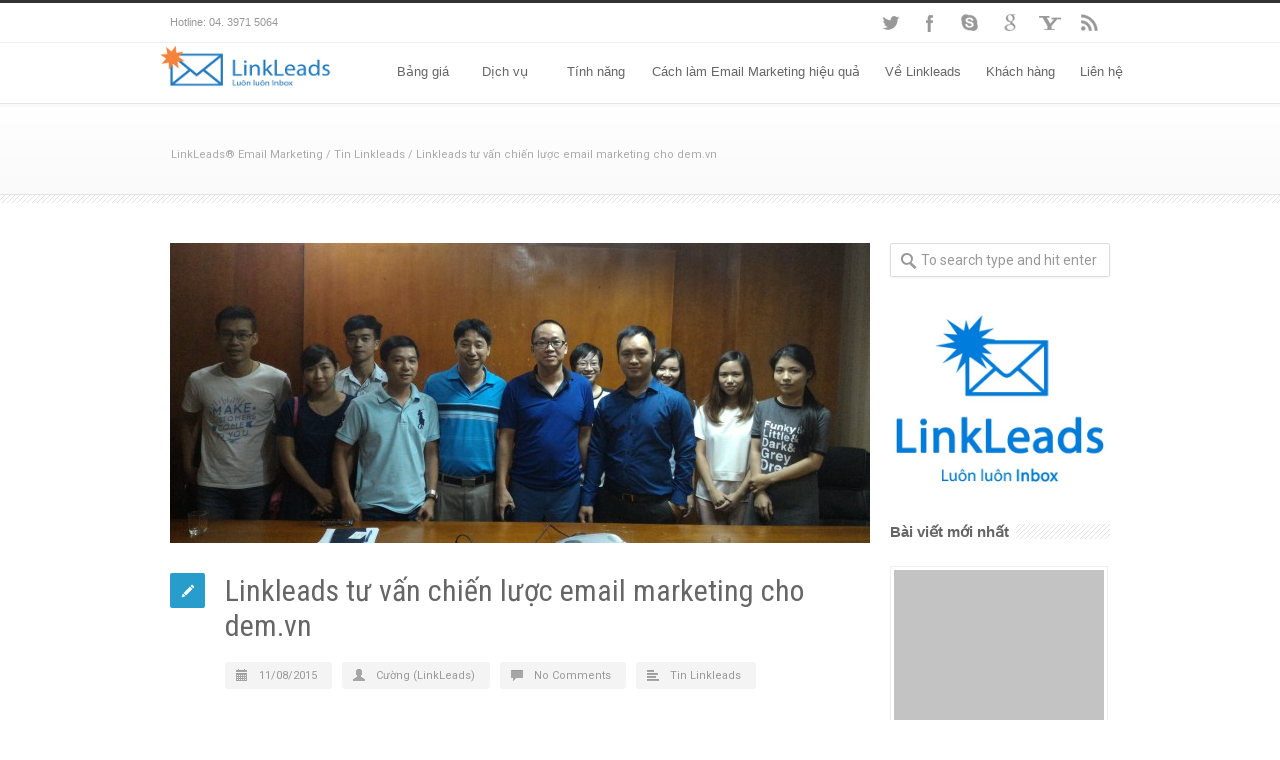

--- FILE ---
content_type: text/html; charset=UTF-8
request_url: https://linkleads.vn/linkleads-tu-van-chien-luoc-email-marketing-cho-dem-vn/
body_size: 26383
content:
<!DOCTYPE html>
<!--[if lt IE 7 ]><html class="ie ie6" lang="en"> <![endif]-->
<!--[if IE 7 ]><html class="ie ie7" lang="en"> <![endif]-->
<!--[if IE 8 ]><html class="ie ie8" lang="en"> <![endif]-->
<!--[if (gte IE 9)|!(IE)]><!--><html lang="vi" xmlns:og="http://ogp.me/ns#" xmlns:fb="http://ogp.me/ns/fb#" itemscope itemtype="http://schema.org/Article" prefix="og: https://ogp.me/ns#"> <!--<![endif]-->
<head><script>(function(w,i,g){w[g]=w[g]||[];if(typeof w[g].push=='function')w[g].push(i)})
(window,'GTM-NZQ3B4S','google_tags_first_party');</script><script>(function(w,d,s,l){w[l]=w[l]||[];(function(){w[l].push(arguments);})('set', 'developer_id.dYzg1YT', true);
		w[l].push({'gtm.start':new Date().getTime(),event:'gtm.js'});var f=d.getElementsByTagName(s)[0],
		j=d.createElement(s);j.async=true;j.src='/5geg/';
		f.parentNode.insertBefore(j,f);
		})(window,document,'script','dataLayer');</script>

<!-- Basic Page Needs 
========================================================= -->
<meta charset="UTF-8">
<title>LinkLeads® Email Marketing Linkleads tư vấn chiến lược email marketing cho dem.vn - LinkLeads® Email Marketing</title>

<!--[if lt IE 9]>
	<script src="http://html5shim.googlecode.com/svn/trunk/html5.js"></script>
<![endif]-->


<!-- Mobile Specific Metas & Favicons
========================================================= -->
<meta name="viewport" content="width=device-width, initial-scale=1.0, maximum-scale=1.0">






<!-- WordPress Stuff
========================================================= -->
<link rel="pingback" href="https://linkleads.vn/xmlrpc.php" />

	<style>img:is([sizes="auto" i], [sizes^="auto," i]) { contain-intrinsic-size: 3000px 1500px }</style>
	
<!-- Tối ưu hóa công cụ tìm kiếm bởi Rank Math PRO - https://rankmath.com/ -->
<meta name="description" content="Ông Jason Lai – CEO &amp; Founder LinkLeads trực tiếp tư vấn về chiến lượng email marketing tại trụ sở chính của công ty Dem.vn"/>
<meta name="robots" content="follow, index, max-snippet:-1, max-video-preview:-1, max-image-preview:large"/>
<link rel="canonical" href="https://linkleads.vn/linkleads-tu-van-chien-luoc-email-marketing-cho-dem-vn/" />
<meta property="og:locale" content="vi_VN" />
<meta property="og:type" content="article" />
<meta property="og:title" content="Linkleads tư vấn chiến lược email marketing cho dem.vn - LinkLeads® Email Marketing" />
<meta property="og:description" content="Ông Jason Lai – CEO &amp; Founder LinkLeads trực tiếp tư vấn về chiến lượng email marketing tại trụ sở chính của công ty Dem.vn" />
<meta property="og:url" content="https://linkleads.vn/linkleads-tu-van-chien-luoc-email-marketing-cho-dem-vn/" />
<meta property="article:author" content="https://fb.com/jason.lai.repu" />
<meta property="article:tag" content="chiến lược email marketing" />
<meta property="article:tag" content="marketing" />
<meta property="article:section" content="Tin Linkleads" />
<meta property="og:updated_time" content="2017-03-23T15:47:03+07:00" />
<meta property="og:image" content="https://linkleads.vn/wp-content/uploads/2015/08/8-e1439281417646.jpg" />
<meta property="og:image:secure_url" content="https://linkleads.vn/wp-content/uploads/2015/08/8-e1439281417646.jpg" />
<meta property="og:image:width" content="476" />
<meta property="og:image:height" content="268" />
<meta property="og:image:alt" content="chiến lược email marketing" />
<meta property="og:image:type" content="image/jpeg" />
<meta property="article:published_time" content="2015-08-11T16:12:44+07:00" />
<meta property="article:modified_time" content="2017-03-23T15:47:03+07:00" />
<meta name="twitter:card" content="summary_large_image" />
<meta name="twitter:title" content="Linkleads tư vấn chiến lược email marketing cho dem.vn - LinkLeads® Email Marketing" />
<meta name="twitter:description" content="Ông Jason Lai – CEO &amp; Founder LinkLeads trực tiếp tư vấn về chiến lượng email marketing tại trụ sở chính của công ty Dem.vn" />
<meta name="twitter:image" content="https://linkleads.vn/wp-content/uploads/2015/08/8-e1439281417646.jpg" />
<meta name="twitter:label1" content="Được viết bởi" />
<meta name="twitter:data1" content="Cường (LinkLeads)" />
<meta name="twitter:label2" content="Thời gian để đọc" />
<meta name="twitter:data2" content="3 phút" />
<script type="application/ld+json" class="rank-math-schema-pro">{"@context":"https://schema.org","@graph":[{"@type":"Organization","@id":"https://linkleads.vn/#organization","name":"LinkLeads\u00ae Email Marketing","url":"https://linkleads.vn"},{"@type":"WebSite","@id":"https://linkleads.vn/#website","url":"https://linkleads.vn","publisher":{"@id":"https://linkleads.vn/#organization"},"inLanguage":"vi"},{"@type":"ImageObject","@id":"https://linkleads.vn/wp-content/uploads/2015/08/8-e1439281417646.jpg","url":"https://linkleads.vn/wp-content/uploads/2015/08/8-e1439281417646.jpg","width":"476","height":"268","inLanguage":"vi"},{"@type":"WebPage","@id":"https://linkleads.vn/linkleads-tu-van-chien-luoc-email-marketing-cho-dem-vn/#webpage","url":"https://linkleads.vn/linkleads-tu-van-chien-luoc-email-marketing-cho-dem-vn/","name":"Linkleads t\u01b0 v\u1ea5n chi\u1ebfn l\u01b0\u1ee3c email marketing cho dem.vn - LinkLeads\u00ae Email Marketing","datePublished":"2015-08-11T16:12:44+07:00","dateModified":"2017-03-23T15:47:03+07:00","isPartOf":{"@id":"https://linkleads.vn/#website"},"primaryImageOfPage":{"@id":"https://linkleads.vn/wp-content/uploads/2015/08/8-e1439281417646.jpg"},"inLanguage":"vi"},{"@type":"Person","@id":"https://linkleads.vn/author/admin/","name":"C\u01b0\u1eddng (LinkLeads)","url":"https://linkleads.vn/author/admin/","image":{"@type":"ImageObject","@id":"https://secure.gravatar.com/avatar/eb63ec4695add2b19b47363f656463d6b35ab178443cba5ea5b90632ecf81473?s=96&amp;d=mm&amp;r=g","url":"https://secure.gravatar.com/avatar/eb63ec4695add2b19b47363f656463d6b35ab178443cba5ea5b90632ecf81473?s=96&amp;d=mm&amp;r=g","caption":"C\u01b0\u1eddng (LinkLeads)","inLanguage":"vi"},"sameAs":["https://linkleads.vn","https://fb.com/jason.lai.repu"],"worksFor":{"@id":"https://linkleads.vn/#organization"}},{"@type":"BlogPosting","headline":"Linkleads t\u01b0 v\u1ea5n chi\u1ebfn l\u01b0\u1ee3c email marketing cho dem.vn - LinkLeads\u00ae Email Marketing","keywords":"chi\u1ebfn l\u01b0\u1ee3c email marketing","datePublished":"2015-08-11T16:12:44+07:00","dateModified":"2017-03-23T15:47:03+07:00","author":{"@id":"https://linkleads.vn/author/admin/","name":"C\u01b0\u1eddng (LinkLeads)"},"publisher":{"@id":"https://linkleads.vn/#organization"},"description":"\u00d4ng Jason Lai \u2013 CEO &amp; Founder LinkLeads tr\u1ef1c ti\u1ebfp t\u01b0 v\u1ea5n v\u1ec1 chi\u1ebfn l\u01b0\u1ee3ng email marketing t\u1ea1i tr\u1ee5 s\u1edf ch\u00ednh c\u1ee7a c\u00f4ng ty Dem.vn","name":"Linkleads t\u01b0 v\u1ea5n chi\u1ebfn l\u01b0\u1ee3c email marketing cho dem.vn - LinkLeads\u00ae Email Marketing","@id":"https://linkleads.vn/linkleads-tu-van-chien-luoc-email-marketing-cho-dem-vn/#richSnippet","isPartOf":{"@id":"https://linkleads.vn/linkleads-tu-van-chien-luoc-email-marketing-cho-dem-vn/#webpage"},"image":{"@id":"https://linkleads.vn/wp-content/uploads/2015/08/8-e1439281417646.jpg"},"inLanguage":"vi","mainEntityOfPage":{"@id":"https://linkleads.vn/linkleads-tu-van-chien-luoc-email-marketing-cho-dem-vn/#webpage"}}]}</script>
<!-- /Plugin SEO WordPress Rank Math -->

<link rel='dns-prefetch' href='//fonts.googleapis.com' />
<link rel="alternate" type="application/rss+xml" title="Dòng thông tin LinkLeads® Email Marketing &raquo;" href="https://linkleads.vn/feed/" />
<link rel="alternate" type="application/rss+xml" title="LinkLeads® Email Marketing &raquo; Dòng bình luận" href="https://linkleads.vn/comments/feed/" />

<!-- WPSocial SEO Booster Plugin (Version 1.2.0) || Open Graph, Google Plus & Twitter Card Integration || http://wordpress.org/plugins/wp-social-seo-booster/ -->
<meta itemprop="name" content="LinkLeads® Email Marketing Linkleads tư vấn chiến lược email marketing cho dem.vn - LinkLeads® Email Marketing">
<meta itemprop="description" content="Ông Jason Lai – CEO &amp; Founder LinkLeads trực tiếp tư vấn về chiến lượng email marketing tại trụ sở chính của công ty Dem.vn">
<meta itemprop="image" content="https://linkleads.vn/wp-content/uploads/2015/08/8-e1439281417646.jpg" />
<!-- / WPSocial SEO Booster Plugin -->

<link rel="alternate" type="application/rss+xml" title="LinkLeads® Email Marketing &raquo; Linkleads tư vấn chiến lược email marketing cho dem.vn Dòng bình luận" href="https://linkleads.vn/linkleads-tu-van-chien-luoc-email-marketing-cho-dem-vn/feed/" />
<link rel='stylesheet' id='svc-fontawosem-css-css' href='https://linkleads.vn/wp-content/plugins/svc-post-grid-addon/assets/css/font-awesome.min.css?ver=6.8.3' type='text/css' media='all' />
<link rel='stylesheet' id='svc-front-css-css' href='https://linkleads.vn/wp-content/plugins/svc-post-grid-addon/assets/css/front.css?ver=6.8.3' type='text/css' media='all' />

<link rel='stylesheet' id='headers-css' href='https://linkleads.vn/wp-content/themes/inovado/framework/css/headers.css?ver=1' type='text/css' media='all' />
<link rel='stylesheet' id='shortcodes-css' href='https://linkleads.vn/wp-content/themes/inovado/framework/css/shortcodes.css?ver=1' type='text/css' media='all' />
<link rel='stylesheet' id='flexslider-css' href='https://linkleads.vn/wp-content/plugins/js_composer/assets/lib/bower/flexslider/flexslider.min.css?ver=4.11.2.1' type='text/css' media='all' />
<link rel='stylesheet' id='prettyPhoto-css' href='https://linkleads.vn/wp-content/themes/inovado/framework/css/prettyPhoto.css?ver=1' type='text/css' media='all' />
<link rel='stylesheet' id='stylesheet-css' href='https://linkleads.vn/wp-content/themes/inovado/style.css?ver=1' type='text/css' media='all' />
<link rel='stylesheet' id='retina-css' href='https://linkleads.vn/wp-content/themes/inovado/framework/css/retina.css?ver=1' type='text/css' media='only screen and (-webkit-min-device-pixel-ratio: 2)' />
<link rel='stylesheet' id='responsive-css' href='https://linkleads.vn/wp-content/themes/inovado/framework/css/responsive.css?ver=1' type='text/css' media='all' />
<link rel='stylesheet' id='wp-block-library-css' href='https://linkleads.vn/wp-includes/css/dist/block-library/style.min.css?ver=6.8.3' type='text/css' media='all' />
<style id='classic-theme-styles-inline-css' type='text/css'>
/*! This file is auto-generated */
.wp-block-button__link{color:#fff;background-color:#32373c;border-radius:9999px;box-shadow:none;text-decoration:none;padding:calc(.667em + 2px) calc(1.333em + 2px);font-size:1.125em}.wp-block-file__button{background:#32373c;color:#fff;text-decoration:none}
</style>
<link rel='stylesheet' id='wp-components-css' href='https://linkleads.vn/wp-includes/css/dist/components/style.min.css?ver=6.8.3' type='text/css' media='all' />
<link rel='stylesheet' id='wp-preferences-css' href='https://linkleads.vn/wp-includes/css/dist/preferences/style.min.css?ver=6.8.3' type='text/css' media='all' />
<link rel='stylesheet' id='wp-block-editor-css' href='https://linkleads.vn/wp-includes/css/dist/block-editor/style.min.css?ver=6.8.3' type='text/css' media='all' />
<link rel='stylesheet' id='popup-maker-block-library-style-css' href='https://linkleads.vn/wp-content/plugins/popup-maker/dist/packages/block-library-style.css?ver=dbea705cfafe089d65f1' type='text/css' media='all' />
<style id='global-styles-inline-css' type='text/css'>
:root{--wp--preset--aspect-ratio--square: 1;--wp--preset--aspect-ratio--4-3: 4/3;--wp--preset--aspect-ratio--3-4: 3/4;--wp--preset--aspect-ratio--3-2: 3/2;--wp--preset--aspect-ratio--2-3: 2/3;--wp--preset--aspect-ratio--16-9: 16/9;--wp--preset--aspect-ratio--9-16: 9/16;--wp--preset--color--black: #000000;--wp--preset--color--cyan-bluish-gray: #abb8c3;--wp--preset--color--white: #ffffff;--wp--preset--color--pale-pink: #f78da7;--wp--preset--color--vivid-red: #cf2e2e;--wp--preset--color--luminous-vivid-orange: #ff6900;--wp--preset--color--luminous-vivid-amber: #fcb900;--wp--preset--color--light-green-cyan: #7bdcb5;--wp--preset--color--vivid-green-cyan: #00d084;--wp--preset--color--pale-cyan-blue: #8ed1fc;--wp--preset--color--vivid-cyan-blue: #0693e3;--wp--preset--color--vivid-purple: #9b51e0;--wp--preset--gradient--vivid-cyan-blue-to-vivid-purple: linear-gradient(135deg,rgba(6,147,227,1) 0%,rgb(155,81,224) 100%);--wp--preset--gradient--light-green-cyan-to-vivid-green-cyan: linear-gradient(135deg,rgb(122,220,180) 0%,rgb(0,208,130) 100%);--wp--preset--gradient--luminous-vivid-amber-to-luminous-vivid-orange: linear-gradient(135deg,rgba(252,185,0,1) 0%,rgba(255,105,0,1) 100%);--wp--preset--gradient--luminous-vivid-orange-to-vivid-red: linear-gradient(135deg,rgba(255,105,0,1) 0%,rgb(207,46,46) 100%);--wp--preset--gradient--very-light-gray-to-cyan-bluish-gray: linear-gradient(135deg,rgb(238,238,238) 0%,rgb(169,184,195) 100%);--wp--preset--gradient--cool-to-warm-spectrum: linear-gradient(135deg,rgb(74,234,220) 0%,rgb(151,120,209) 20%,rgb(207,42,186) 40%,rgb(238,44,130) 60%,rgb(251,105,98) 80%,rgb(254,248,76) 100%);--wp--preset--gradient--blush-light-purple: linear-gradient(135deg,rgb(255,206,236) 0%,rgb(152,150,240) 100%);--wp--preset--gradient--blush-bordeaux: linear-gradient(135deg,rgb(254,205,165) 0%,rgb(254,45,45) 50%,rgb(107,0,62) 100%);--wp--preset--gradient--luminous-dusk: linear-gradient(135deg,rgb(255,203,112) 0%,rgb(199,81,192) 50%,rgb(65,88,208) 100%);--wp--preset--gradient--pale-ocean: linear-gradient(135deg,rgb(255,245,203) 0%,rgb(182,227,212) 50%,rgb(51,167,181) 100%);--wp--preset--gradient--electric-grass: linear-gradient(135deg,rgb(202,248,128) 0%,rgb(113,206,126) 100%);--wp--preset--gradient--midnight: linear-gradient(135deg,rgb(2,3,129) 0%,rgb(40,116,252) 100%);--wp--preset--font-size--small: 13px;--wp--preset--font-size--medium: 20px;--wp--preset--font-size--large: 36px;--wp--preset--font-size--x-large: 42px;--wp--preset--spacing--20: 0.44rem;--wp--preset--spacing--30: 0.67rem;--wp--preset--spacing--40: 1rem;--wp--preset--spacing--50: 1.5rem;--wp--preset--spacing--60: 2.25rem;--wp--preset--spacing--70: 3.38rem;--wp--preset--spacing--80: 5.06rem;--wp--preset--shadow--natural: 6px 6px 9px rgba(0, 0, 0, 0.2);--wp--preset--shadow--deep: 12px 12px 50px rgba(0, 0, 0, 0.4);--wp--preset--shadow--sharp: 6px 6px 0px rgba(0, 0, 0, 0.2);--wp--preset--shadow--outlined: 6px 6px 0px -3px rgba(255, 255, 255, 1), 6px 6px rgba(0, 0, 0, 1);--wp--preset--shadow--crisp: 6px 6px 0px rgba(0, 0, 0, 1);}:where(.is-layout-flex){gap: 0.5em;}:where(.is-layout-grid){gap: 0.5em;}body .is-layout-flex{display: flex;}.is-layout-flex{flex-wrap: wrap;align-items: center;}.is-layout-flex > :is(*, div){margin: 0;}body .is-layout-grid{display: grid;}.is-layout-grid > :is(*, div){margin: 0;}:where(.wp-block-columns.is-layout-flex){gap: 2em;}:where(.wp-block-columns.is-layout-grid){gap: 2em;}:where(.wp-block-post-template.is-layout-flex){gap: 1.25em;}:where(.wp-block-post-template.is-layout-grid){gap: 1.25em;}.has-black-color{color: var(--wp--preset--color--black) !important;}.has-cyan-bluish-gray-color{color: var(--wp--preset--color--cyan-bluish-gray) !important;}.has-white-color{color: var(--wp--preset--color--white) !important;}.has-pale-pink-color{color: var(--wp--preset--color--pale-pink) !important;}.has-vivid-red-color{color: var(--wp--preset--color--vivid-red) !important;}.has-luminous-vivid-orange-color{color: var(--wp--preset--color--luminous-vivid-orange) !important;}.has-luminous-vivid-amber-color{color: var(--wp--preset--color--luminous-vivid-amber) !important;}.has-light-green-cyan-color{color: var(--wp--preset--color--light-green-cyan) !important;}.has-vivid-green-cyan-color{color: var(--wp--preset--color--vivid-green-cyan) !important;}.has-pale-cyan-blue-color{color: var(--wp--preset--color--pale-cyan-blue) !important;}.has-vivid-cyan-blue-color{color: var(--wp--preset--color--vivid-cyan-blue) !important;}.has-vivid-purple-color{color: var(--wp--preset--color--vivid-purple) !important;}.has-black-background-color{background-color: var(--wp--preset--color--black) !important;}.has-cyan-bluish-gray-background-color{background-color: var(--wp--preset--color--cyan-bluish-gray) !important;}.has-white-background-color{background-color: var(--wp--preset--color--white) !important;}.has-pale-pink-background-color{background-color: var(--wp--preset--color--pale-pink) !important;}.has-vivid-red-background-color{background-color: var(--wp--preset--color--vivid-red) !important;}.has-luminous-vivid-orange-background-color{background-color: var(--wp--preset--color--luminous-vivid-orange) !important;}.has-luminous-vivid-amber-background-color{background-color: var(--wp--preset--color--luminous-vivid-amber) !important;}.has-light-green-cyan-background-color{background-color: var(--wp--preset--color--light-green-cyan) !important;}.has-vivid-green-cyan-background-color{background-color: var(--wp--preset--color--vivid-green-cyan) !important;}.has-pale-cyan-blue-background-color{background-color: var(--wp--preset--color--pale-cyan-blue) !important;}.has-vivid-cyan-blue-background-color{background-color: var(--wp--preset--color--vivid-cyan-blue) !important;}.has-vivid-purple-background-color{background-color: var(--wp--preset--color--vivid-purple) !important;}.has-black-border-color{border-color: var(--wp--preset--color--black) !important;}.has-cyan-bluish-gray-border-color{border-color: var(--wp--preset--color--cyan-bluish-gray) !important;}.has-white-border-color{border-color: var(--wp--preset--color--white) !important;}.has-pale-pink-border-color{border-color: var(--wp--preset--color--pale-pink) !important;}.has-vivid-red-border-color{border-color: var(--wp--preset--color--vivid-red) !important;}.has-luminous-vivid-orange-border-color{border-color: var(--wp--preset--color--luminous-vivid-orange) !important;}.has-luminous-vivid-amber-border-color{border-color: var(--wp--preset--color--luminous-vivid-amber) !important;}.has-light-green-cyan-border-color{border-color: var(--wp--preset--color--light-green-cyan) !important;}.has-vivid-green-cyan-border-color{border-color: var(--wp--preset--color--vivid-green-cyan) !important;}.has-pale-cyan-blue-border-color{border-color: var(--wp--preset--color--pale-cyan-blue) !important;}.has-vivid-cyan-blue-border-color{border-color: var(--wp--preset--color--vivid-cyan-blue) !important;}.has-vivid-purple-border-color{border-color: var(--wp--preset--color--vivid-purple) !important;}.has-vivid-cyan-blue-to-vivid-purple-gradient-background{background: var(--wp--preset--gradient--vivid-cyan-blue-to-vivid-purple) !important;}.has-light-green-cyan-to-vivid-green-cyan-gradient-background{background: var(--wp--preset--gradient--light-green-cyan-to-vivid-green-cyan) !important;}.has-luminous-vivid-amber-to-luminous-vivid-orange-gradient-background{background: var(--wp--preset--gradient--luminous-vivid-amber-to-luminous-vivid-orange) !important;}.has-luminous-vivid-orange-to-vivid-red-gradient-background{background: var(--wp--preset--gradient--luminous-vivid-orange-to-vivid-red) !important;}.has-very-light-gray-to-cyan-bluish-gray-gradient-background{background: var(--wp--preset--gradient--very-light-gray-to-cyan-bluish-gray) !important;}.has-cool-to-warm-spectrum-gradient-background{background: var(--wp--preset--gradient--cool-to-warm-spectrum) !important;}.has-blush-light-purple-gradient-background{background: var(--wp--preset--gradient--blush-light-purple) !important;}.has-blush-bordeaux-gradient-background{background: var(--wp--preset--gradient--blush-bordeaux) !important;}.has-luminous-dusk-gradient-background{background: var(--wp--preset--gradient--luminous-dusk) !important;}.has-pale-ocean-gradient-background{background: var(--wp--preset--gradient--pale-ocean) !important;}.has-electric-grass-gradient-background{background: var(--wp--preset--gradient--electric-grass) !important;}.has-midnight-gradient-background{background: var(--wp--preset--gradient--midnight) !important;}.has-small-font-size{font-size: var(--wp--preset--font-size--small) !important;}.has-medium-font-size{font-size: var(--wp--preset--font-size--medium) !important;}.has-large-font-size{font-size: var(--wp--preset--font-size--large) !important;}.has-x-large-font-size{font-size: var(--wp--preset--font-size--x-large) !important;}
:where(.wp-block-post-template.is-layout-flex){gap: 1.25em;}:where(.wp-block-post-template.is-layout-grid){gap: 1.25em;}
:where(.wp-block-columns.is-layout-flex){gap: 2em;}:where(.wp-block-columns.is-layout-grid){gap: 2em;}
:root :where(.wp-block-pullquote){font-size: 1.5em;line-height: 1.6;}
</style>
<link rel='stylesheet' id='contact-form-7-css' href='https://linkleads.vn/wp-content/plugins/contact-form-7/includes/css/styles.css?ver=6.1.4' type='text/css' media='all' />
<link rel='stylesheet' id='foobox-free-min-css' href='https://linkleads.vn/wp-content/plugins/foobox-image-lightbox/free/css/foobox.free.min.css?ver=2.7.35' type='text/css' media='all' />
<link rel='stylesheet' id='fancybox-css' href='https://linkleads.vn/wp-content/plugins/foxtool//link/fancybox/fancybox.css?ver=2.5.3' type='text/css' media='all' />
<link rel='stylesheet' id='options_typography_Roboto:400,700-css' href="https://fonts.googleapis.com/css?family=Roboto:400,700" type='text/css' media='all' />
<link rel='stylesheet' id='options_typography_Roboto+Condensed:400,700-css' href="https://fonts.googleapis.com/css?family=Roboto+Condensed:400,700" type='text/css' media='all' />
<link rel='stylesheet' id='custom-style-css' href='https://linkleads.vn/wp-content/themes/inovado/framework/css/custom_script.css?ver=6.8.3' type='text/css' media='all' />
<style id='custom-style-inline-css' type='text/css'>

        	
        	body{ font-family: Roboto, Arial, Helvetica, sans-serif; font-size: 14px; font-weight: normal; color: #444444; }

			h1{ font-family: Roboto Condensed, Arial, Helvetica, sans-serif; font-size: 38px; font-weight: bold; color: #666666; }
			h2{ font-family: Roboto Condensed, Arial, Helvetica, sans-serif; font-size: 26px; font-weight: bold; color: #666666; }
			h3{ font-family: Roboto Condensed, Arial, Helvetica, sans-serif; font-size: 17px; font-weight: bold; color: #666666; }
			h4{ font-family: Roboto Condensed, Arial, Helvetica, sans-serif; font-size: 16px; font-weight: bold; color: #666666; }
			h5{ font-family: Roboto Condensed, Arial, Helvetica, sans-serif; font-size: 15px; font-weight: bold; color: #666666; }
			h6{ font-family: Roboto Condensed, Arial, Helvetica, sans-serif; font-size: 14px; font-weight: bold; color: #666666; }

			h1 a, h2 a, h3 a, h4 a, h5 a, h6 a, h1 a:visited, h2 a:visited, h3 a:visited, h4 a:visited, h5 a:visited, h6 a:visited  { font-weight: inherit; color: inherit; }

			h1 a:hover, h2 a:hover, h3 a:hover, h4 a:hover, h5 a:hover, h6 a:hover, a:hover h1, a:hover h2, a:hover h3, a:hover h4, a:hover h5, a:hover h6 { color: #666666; }

			.callus{ font-family: arial, Arial, Helvetica, sans-serif; font-size: 11px; font-weight: normal; color: #999999 !important; }

			a, a:visited{ color: #289dcc; }
			a:hover, a:focus{ color: #666666; }
			#infobar{ position: fixed; }

			#topbar{ background: #ffffff; border-bottom: 1px solid #efefef; }
			#topbar .callus { color: #999999; }
			#topbar .callus a { color: #999999; }
			#topbar .callus a:hover { color: #333333; }

			.header{ background: #ffffff; }
			.header .slogan{ font-family: arial, Arial, Helvetica, sans-serif; font-size: 13px; font-weight: normal; color: #666666; }

			/* Header V1 ------------------------------------------------------------------------ */  

			#header { height: 60px; }
			#header .logo{ margin-top: 0px; }
			#header .select-menu{ background: #ffffff }

			#header #navigation ul#nav > li { height: 60px; }
			#header #navigation ul#nav > li > a { height: 57px; line-height: 57px; }
			#header #navigation ul#nav li .sub-menu{ top: 57px; }
			#header #header-searchform{ margin-top: 29px; }
			#header #header-cart{ margin-top: 29px; }

			#header #navigation ul#nav > li > a { font-family: arial, Arial, Helvetica, sans-serif; font-size: 13px; font-weight: normal; color: #666666; }
			#header #navigation ul#nav > li > a:hover { color: #333333; border-color: #333333; }
			#header #navigation ul#nav > li.current-menu-item > a,
			#header #navigation ul#nav > li.current-menu-item > a:hover,
			#header #navigation ul#nav > li.current-page-ancestor > a,
			#header #navigation ul#nav > li.current-page-ancestor > a:hover,
			#header #navigation ul#nav > li.current-menu-ancestor > a,
			#header #navigation ul#nav > li.current-menu-ancestor > a:hover,
			#header #navigation ul#nav > li.current-menu-parent > a,
			#header #navigation ul#nav > li.current-menu-parent > a:hover,
			#header #navigation ul#nav > li.current_page_ancestor > a,
			#header #navigation ul#nav > li.current_page_ancestor > a:hover { color: #289dcc; border-color: #289dcc; }

			/* Header V2 ------------------------------------------------------------------------ */  

			#header-v2 .header-v2-container{ height: 90px; }
			#header-v2 .logo{ margin-top: 33px; }
			#header-v2 #header-searchform{ margin-top: 28px; }
			#header-v2 #header-cart{ margin-top: 28px; }
			#header-v2 .slogan{ margin-top: 33px; }
			#header-v2 #navigation .sub-menu{ top: 41px; }

			#header-v2 #navigation ul#nav > li > a { font-family: arial, Arial, Helvetica, sans-serif; font-size: 13px; font-weight: normal; color: #666666; }
			#header-v2 #navigation ul#nav > li > a:hover { color: #333333; border-color: #333333; }
			#header-v2 #navigation ul#nav > li.current-menu-item > a,
			#header-v2 #navigation ul#nav > li.current-menu-item > a:hover,
			#header-v2 #navigation ul#nav > li.current-page-ancestor > a,
			#header-v2 #navigation ul#nav > li.current-page-ancestor > a:hover,
			#header-v2 #navigation ul#nav > li.current-menu-ancestor > a,
			#header-v2 #navigation ul#nav > li.current-menu-ancestor > a:hover,
			#header-v2 #navigation ul#nav > li.current-menu-parent > a,
			#header-v2 #navigation ul#nav > li.current-menu-parent > a:hover,
			#header-v2 #navigation ul#nav > li.current_page_ancestor > a,
			#header-v2 #navigation ul#nav > li.current_page_ancestor > a:hover { color: #289dcc; border-color: #289dcc; }

			#header-v2 #navigation ul#nav > li.current-menu-item > a:after,
			#header-v2 #navigation ul#nav > li.current-page-ancestor > a:after,
			#header-v2 #navigation ul#nav > li.current-menu-ancestor > a:after,
			#header-v2 #navigation ul#nav > li.current-menu-parent > a:after,
			#header-v2 #navigation ul#nav > li.current_page_ancestor > a:after{
				border-color: #289dcc transparent transparent transparent;
			}

			/* Header V3 ------------------------------------------------------------------------ */  

			#header-v3 { height: 90px; }
			#header-v3 .logo{ margin-top: 33px; }
			#header-v3 #navigation ul{ margin-top: 26px; }
			#header-v3 #header-searchform{ margin-top: 30px; }
			#header-v3 #header-cart{ margin-top: 30px; }
			#header-v3 #navigation .sub-menu{ top: 37px; }

			#header-v3 #navigation ul#nav > li > a { font-family: arial, Arial, Helvetica, sans-serif; font-size: 13px; font-weight: normal; color: #666666; background: #ffffff; }

			#header-v3 #navigation ul#nav > li > a:hover, 
			#header-v3 #navigation ul#nav > li.sfHover > a  { background: #333333; }

			#header-v3 #navigation ul#nav > li.current-menu-item > a,
			#header-v3 #navigation ul#nav > li.current-menu-item > a:hover,
			#header-v3 #navigation ul#nav > li.current-page-ancestor > a,
			#header-v3 #navigation ul#nav > li.current-page-ancestor > a:hover,
			#header-v3 #navigation ul#nav > li.current-menu-ancestor > a,
			#header-v3 #navigation ul#nav > li.current-menu-ancestor > a:hover,
			#header-v3 #navigation ul#nav > li.current-menu-parent > a,
			#header-v3 #navigation ul#nav > li.current-menu-parent > a:hover,
			#header-v3 #navigation ul#nav > li.current_page_ancestor > a,
			#header-v3 #navigation ul#nav > li.current_page_ancestor > a:hover { background: #289dcc; }

			/* Header V4 ------------------------------------------------------------------------ */  

			#header-v4 .header-v4-container{ height: 90px; }
			#header-v4 .logo{ margin-top: 33px; }
			#header-v4 #header-searchform{ margin-top: 28px; }
			#header-v4 #header-cart{ margin-top: 28px; }
			#header-v4 .slogan{ margin-top: 33px; }
			#header-v4 #navigation .sub-menu{ top: 41px; }

			#header-v4 #navigation{ background: #555555; }
			#header-v4 #navigation ul#nav > li > a { font-family: arial, Arial, Helvetica, sans-serif; font-size: 13px; font-weight: normal; color: #666666; }

			#header-v4 #navigation ul#nav > li > a:hover, 
			#header-v4 #navigation ul#nav > li.sfHover > a { background: #333333; }

			#header-v4 #navigation ul#nav > li.current-menu-item > a,
			#header-v4 #navigation ul#nav > li.current-menu-item > a:hover,
			#header-v4 #navigation ul#nav > li.current-page-ancestor > a,
			#header-v4 #navigation ul#nav > li.current-page-ancestor > a:hover,
			#header-v4 #navigation ul#nav > li.current-menu-ancestor > a,
			#header-v4 #navigation ul#nav > li.current-menu-ancestor > a:hover,
			#header-v4 #navigation ul#nav > li.current-menu-parent > a,
			#header-v4 #navigation ul#nav > li.current-menu-parent > a:hover,
			#header-v4 #navigation ul#nav > li.current_page_ancestor > a,
			#header-v4 #navigation ul#nav > li.current_page_ancestor > a:hover { background: #289dcc; }

			/* Header V5 ------------------------------------------------------------------------ */  

			#header-v5 .header-v5-container{ height: 107px; }
			#header-v5 .logo{ margin-top: 33px; }
			#header-v5 .slogan{ margin-top: 4px; }
			#header-v5 #navigation .sub-menu{ top: 41px; }

			#header-v5 #navigation ul#nav > li > a { font-family: arial, Arial, Helvetica, sans-serif; font-size: 13px; font-weight: normal; color: #666666; }

			#header-v5 #navigation ul#nav > li > a:hover { color: #333333; }
			        
			#header-v5 #navigation ul#nav > li.current-menu-item > a,
			#header-v5 #navigation ul#nav > li.current-menu-item > a:hover,
			#header-v5 #navigation ul#nav > li.current-page-ancestor > a,
			#header-v5 #navigation ul#nav > li.current-page-ancestor > a:hover,
			#header-v5 #navigation ul#nav > li.current-menu-ancestor > a,
			#header-v5 #navigation ul#nav > li.current-menu-ancestor > a:hover,
			#header-v5 #navigation ul#nav > li.current-menu-parent > a,
			#header-v5 #navigation ul#nav > li.current-menu-parent > a:hover,
			#header-v5 #navigation ul#nav > li.current_page_ancestor > a,
			#header-v5 #navigation ul#nav > li.current_page_ancestor > a:hover { color: #289dcc; border-color:#289dcc; }

			/* Header V6 ------------------------------------------------------------------------ */  

			#header-v6 { height: 60px; }
			#header-v6 .logo{ margin-top: 0px; }
			#header-v6 .select-menu{ background: #ffffff }

			#header-v6 #navigation ul#nav > li { height: 60px; }
			#header-v6 #navigation ul#nav > li > a { height: 57px; line-height: 57px; }
			#header-v6 #navigation .sub-menu{ top: 57px !important; }
			#header-v6 #header-searchform{ margin-top: 29px; }
			#header-v6 #header-cart{ margin-top: 29px; }

			#header-v6 #navigation ul#nav > li > a { font-family: arial, Arial, Helvetica, sans-serif; font-size: 13px; font-weight: normal; color: #666666; }
			#header-v6 #navigation ul#nav > li > a:hover { color: #333333; border-color: #333333; }
			#header-v6 #navigation ul#nav > li.current-menu-item > a,
			#header-v6 #navigation ul#nav > li.current-menu-item > a:hover,
			#header-v6 #navigation ul#nav > li.current-page-ancestor > a,
			#header-v6 #navigation ul#nav > li.current-page-ancestor > a:hover,
			#header-v6 #navigation ul#nav > li.current-menu-ancestor > a,
			#header-v6 #navigation ul#nav > li.current-menu-ancestor > a:hover,
			#header-v6 #navigation ul#nav > li.current-menu-parent > a,
			#header-v6 #navigation ul#nav > li.current-menu-parent > a:hover,
			#header-v6 #navigation ul#nav > li.current_page_ancestor > a,
			#header-v6 #navigation ul#nav > li.current_page_ancestor > a:hover { color: #289dcc; border-color: #289dcc; }

			#header-v6.header-megamenu #navigation > ul#nav > li.megamenu > ul > li{ border-color: #a5a5a5 !important; }
			#header-v6.header-megamenu #navigation .sub-menu ul li a,
			#header-v6.header-megamenu #navigation .sub-menu li a{ border-color: #a5a5a5 !important; }

			#navigation ul#nav > li.current-menu-item > a,
			#navigation ul#nav > li.current-page-ancestor > a,
			#navigation ul#nav > li.current-page-parent > a{ font-weight: 600 !important; }

			/* Sub-Menu Navigation ------------------------------------------------------------------------ */ 

			html body #navigation .sub-menu{ background: #999999 !important; border-color: #555555 !important; }
			html body #navigation .sub-menu li a,
			html body #navigation .sub-menu li .sub-menu li a,
			html body #navigation .sub-menu li .sub-menu li .sub-menu li a { font-family: Roboto, Arial, Helvetica, sans-serif !important; font-size: 14px !important; font-weight: normal !important; color: #dedede !important; }
			#navigation .sub-menu li{ border-color: #a5a5a5; }
			#navigation .sub-menu li a:hover,
			#navigation .sub-menu li .sub-menu li a:hover,
			#navigation .sub-menu li.current-menu-item a,
			#navigation .sub-menu li.current-menu-item a:hover,
			#navigation .sub-menu li.current_page_item a,
			#navigation .sub-menu li.current_page_item a:hover { color: #ffffff !important; }

			#navigation ul#nav > li > ul > li:last-child > a:hover{ border:none !important; }

			#title {
				background: #FFFFFF;
			    background-image: linear-gradient(bottom, #FAFAFA 0%, #FFFFFF 100%);
			    background-image: -o-linear-gradient(bottom, #FAFAFA 0%, #FFFFFF 100%);
			    background-image: -moz-linear-gradient(bottom, #FAFAFA 0%, #FFFFFF 100%);
			    background-image: -webkit-linear-gradient(bottom, #FAFAFA 0%, #FFFFFF 100%);
			    background-image: -ms-linear-gradient(bottom, #FAFAFA 0%, #FFFFFF 100%);
			    border-bottom: 1px solid #e4e4e4;
			    border-top: 1px solid #e4e4e4;
			}
			#title h1, #title .blog-h1 { font-family: arial, Arial, Helvetica, sans-serif; font-size: 30px; font-weight: normal; color: #666666; }
			#title h2, #title .blog-h2 { font-family: arial, Arial, Helvetica, sans-serif; font-size: 28px; font-weight: normal; color: #aaaaaa; }
			#title #breadcrumbs { color: #aaaaaa; }
			#title #breadcrumbs a { color: #aaaaaa; }
			#title #breadcrumbs a:hover { color: #289dcc; }

			#alt-title h1, #alt-title .blog-h1 { background:#289dcc; font-family: arial, Arial, Helvetica, sans-serif; font-size: 18px; font-weight: normal; color: #ffffff;  }
			#alt-title h2, #alt-title .blog-h2 { background:#ffffff; font-family: arial, Arial, Helvetica, sans-serif; font-size: 15px; font-weight: normal; color: #999999; }
			#alt-breadcrumbs, #no-title { background:#ffffff; border-bottom: 1px solid #e4e4e4; color: #999999; }
			#alt-title .grid{ opacity: 0.8; }
			#no-title  #breadcrumbs{ color: #999999; }
			#alt-breadcrumbs a, #no-title #breadcrumbs a { color: #999999; }
			#alt-breadcrumbs a:hover, #no-title #breadcrumbs a:hover { color: #289dcc; }

			#alt-title-2 h1, #alt-title-2 .blog-h1 { font-family: arial, Arial, Helvetica, sans-serif; font-size: 18px; font-weight: bold; color: #666666; }
			#alt-title-2 { background-color: #efef; border-top:1px solid #e4e4e4; border-bottom:1px solid #e4e4e4; }

			#alt-title-2 #breadcrumbs, #alt-title-2 #breadcrumbs a{ color: #999999; }
			#alt-title-2 #breadcrumbs a:hover{ color: #289dcc; }

			#sidebar .widget h3 { font-family: arial, Arial, Helvetica, sans-serif; font-size: 15px; font-weight: bold; color: #666666; }
  

			/* Twitter Bar ------------------------------------------------------------------------ */ 
	
			#twitterbar { font-family: arial, Arial, Helvetica, sans-serif; font-size: 13px; font-weight: normal; color: #ffffff; background: #289dcc; }
			#twitterbar .twitterpost a { color: #ffffff; }

			/* Footer ------------------------------------------------------------------------ */  
	
			#footer{ border-top: 1px solid #333333; }  
			#footer, #infobar { border-top-color: #333333; background: #444444; color:#999999; }
			#footer a, #infobar a{ color:#999999; }
			#footer a:hover, #infobar a:hover{ color:#ffffff; }
			#footer .widget h3, #infobar .widget h3 { font-family: arial, Arial, Helvetica, sans-serif; font-size: 15px; font-weight: normal !important; color: #ffffff !important; border-bottom:1px solid #555555; }
			#infobar .no-widgets{ color:#999999; }

			/* Copyright ------------------------------------------------------------------------ */  
	        
			#copyright { background: #222222; color: #777777; }
			#copyright a { color: #888888; }
			#copyright a:hover { color: #ffffff; }

			/* Forms ------------------------------------------------------------------------ */  
	    
			input[type='text'], input[type='password'], input[type='email'], textarea, select, button, input[type='submit'], input[type='reset'], input[type='button'] { font-family: Roboto, Arial, Helvetica, sans-serif; font-size: 14px; }
	    
			/* Accent Color ------------------------------------------------------------------------ */ 
	
			::selection { background: #289dcc }
			::-moz-selection { background: #289dcc }
			.highlight { color: #289dcc }
			.post-icon { background: #289dcc }
			.single .post-tags a:hover { background: #289dcc; border-color: #289dcc; }
			#pagination a:hover { border-color: #289dcc; background: #289dcc; }
			#filters ul li a:hover { color: #289dcc }
			#filters ul li a.active { color: #289dcc }
			.portfolio-item:hover .portfolio-title { background: #289dcc; border-color: #289dcc; }
			.projects-nav a:hover,
			.post-navigation a:hover { background-color: #289dcc }
			.sidenav li a:hover, .widget_wp_nav_menu_desc li a:hover { color: #289dcc }
			.sidenav > li.current_page_item > a, .widget_wp_nav_menu_desc > li.current_page_item > a { border-left-color: #289dcc; color: #289dcc; }
			.sidenav > li.current_page_item > a, .sidenav > li.current_page_item > a:hover, .widget_wp_nav_menu_desc > li.current_page_item > a, .widget_wp_nav_menu_desc > li.current_page_item > a:hover { background-color: #289dcc; }
			.sidenav ul.children > li.current_page_item > a{ color: #289dcc }
			#back-to-top a:hover { background-color: #289dcc }
			.widget_tag_cloud a:hover { background: #289dcc; border-color: #289dcc; }
			.widget_flickr #flickr_tab a:hover { background: #289dcc; border-color: #289dcc; }
			.widget_portfolio .portfolio-widget-item .portfolio-pic:hover { background: #289dcc; border-color: #289dcc; }
			#footer .widget_tag_cloud a:hover,
			#infobar .widget_tag_cloud a:hover { background: #289dcc; border-color: #289dcc; }
			#footer .widget_flickr #flickr_tab a:hover,
			#infobar .widget_flickr #flickr_tab a:hover { background: #289dcc; border-color: #289dcc; }
			#footer .widget_portfolio .portfolio-widget-item .portfolio-pic:hover,
			#infobar .widget_portfolio .portfolio-widget-item .portfolio-pic:hover { background: #289dcc; border-color: #289dcc; }
			.flex-direction-nav a:hover { background-color: #289dcc }
			a.button.alternative-1 { background: #289dcc; border-color: #289dcc; }
			.gallery img:hover { background: #289dcc; border-color: #289dcc !important; }
			.skillbar .skill-percentage { background: #289dcc }
			.latest-blog .blog-item:hover h4 { color: #289dcc }
			.tp-caption.big_colorbg{ background: #289dcc; }
			.tp-caption.medium_colorbg{ background: #289dcc; }
			.tp-caption.small_colorbg{ background: #289dcc; }
			.tp-caption.customfont_color{ color: #289dcc; }
			.tp-caption a { color: #289dcc; }
			.tp-leftarrow.default:hover,
			.tp-rightarrow.default:hover { background-color: #289dcc !important; }
			.wooslider-direction-nav a:hover { background-color: #289dcc; }

			/* WooCommerce */

			.product .onsale{ background: #289dcc; }
			.woocommerce button, .woocommerce input[type=submit]{ color: #289dcc; }
			.products li .price{ color: #289dcc; }
			.product .price{ color: #289dcc; }
			.woocommerce-tabs .panel h2{ color: #289dcc; }
			.checkout .shop_table .total{ color: #289dcc; }
			.woocommerce .form-row input[type=submit], 
			.woocommerce .form-row button{ color: #289dcc; }

        
</style>
<link rel='stylesheet' id='dry_awp_theme_style-css' href='https://linkleads.vn/wp-content/plugins/advanced-wp-columns/assets/css/awp-columns.css?ver=6.8.3' type='text/css' media='all' />
<style id='dry_awp_theme_style-inline-css' type='text/css'>
@media screen and (max-width: 1024px) {	.csColumn {		clear: both !important;		float: none !important;		text-align: center !important;		margin-left:  10% !important;		margin-right: 10% !important;		width: 80% !important;	}	.csColumnGap {		display: none !important;	}}
</style>
<link rel='stylesheet' id='popup-maker-site-css' href='//linkleads.vn/wp-content/uploads/pum/pum-site-styles.css?generated=1755174532&#038;ver=1.21.5' type='text/css' media='all' />
<link rel='stylesheet' id='wps-seo-booster-front-css' href='https://linkleads.vn/wp-content/plugins/wp-social-seo-booster/includes/css/wps-seo-booster-front.css' type='text/css' media='all' />
<script type="text/javascript" src="https://linkleads.vn/wp-content/plugins/foxtool/link/smooth-scroll.min.js?ver=1" id="smooth-scroll-js"></script>
<script type="text/javascript" src="https://linkleads.vn/wp-content/plugins/foxtool//link/fancybox/fancybox.js?ver=2.5.3" id="fancybox-js"></script>
<script type="text/javascript" src="https://linkleads.vn/wp-includes/js/jquery/jquery.min.js?ver=3.7.1" id="jquery-core-js"></script>
<script type="text/javascript" src="https://linkleads.vn/wp-includes/js/jquery/jquery-migrate.min.js?ver=3.4.1" id="jquery-migrate-js"></script>
<script type="text/javascript" src="https://linkleads.vn/wp-content/plugins/foxtool/link/index.js?ver=2.5.3" id="index-ft-js"></script>
<script type="text/javascript" src="https://linkleads.vn/wp-content/themes/inovado/framework/js/easing.js?ver=1.3" id="easing-js"></script>
<script type="text/javascript" src="https://linkleads.vn/wp-content/themes/inovado/framework/js/fitvids.js?ver=1.0" id="fitvids-js"></script>
<script type="text/javascript" id="foobox-free-min-js-before">
/* <![CDATA[ */
/* Run FooBox FREE (v2.7.35) */
var FOOBOX = window.FOOBOX = {
	ready: true,
	disableOthers: false,
	o: {wordpress: { enabled: true }, countMessage:'image %index of %total', captions: { dataTitle: ["captionTitle","title"], dataDesc: ["captionDesc","description"] }, rel: '', excludes:'.fbx-link,.nofoobox,.nolightbox,a[href*="pinterest.com/pin/create/button/"]', affiliate : { enabled: false }},
	selectors: [
		".gallery", ".wp-block-gallery", ".wp-caption", ".wp-block-image", "a:has(img[class*=wp-image-])", ".foobox"
	],
	pre: function( $ ){
		// Custom JavaScript (Pre)
		
	},
	post: function( $ ){
		// Custom JavaScript (Post)
		
		// Custom Captions Code
		
	},
	custom: function( $ ){
		// Custom Extra JS
		
	}
};
/* ]]> */
</script>
<script type="text/javascript" src="https://linkleads.vn/wp-content/plugins/foobox-image-lightbox/free/js/foobox.free.min.js?ver=2.7.35" id="foobox-free-min-js"></script>
<link rel="https://api.w.org/" href="https://linkleads.vn/wp-json/" /><link rel="alternate" title="JSON" type="application/json" href="https://linkleads.vn/wp-json/wp/v2/posts/1519" /><link rel="EditURI" type="application/rsd+xml" title="RSD" href="https://linkleads.vn/xmlrpc.php?rsd" />
<link rel='shortlink' href='https://linkleads.vn/?p=1519' />
<link rel="alternate" title="oNhúng (JSON)" type="application/json+oembed" href="https://linkleads.vn/wp-json/oembed/1.0/embed?url=https%3A%2F%2Flinkleads.vn%2Flinkleads-tu-van-chien-luoc-email-marketing-cho-dem-vn%2F" />
<link rel="alternate" title="oNhúng (XML)" type="text/xml+oembed" href="https://linkleads.vn/wp-json/oembed/1.0/embed?url=https%3A%2F%2Flinkleads.vn%2Flinkleads-tu-van-chien-luoc-email-marketing-cho-dem-vn%2F&#038;format=xml" />
    <style>
	.svc_post_grid_list_container{ display:none;}
	#loader {background-image: url("https://linkleads.vn/wp-content/plugins/svc-post-grid-addon/inc/../addons/post-grid/css/loader.GIF");}
	</style>
    	<script type="text/javascript" src="https://maps.google.com/maps/api/js?sensor=false"></script>
	<!-- All in one Favicon 4.8 --><link rel="shortcut icon" href="https://linkleads.vn/wp-content/uploads/2014/12/favicon-1.ico" />
<meta name="generator" content="Powered by Visual Composer - drag and drop page builder for WordPress."/>
<!--[if lte IE 9]><link rel="stylesheet" type="text/css" href="https://linkleads.vn/wp-content/plugins/js_composer/assets/css/vc_lte_ie9.min.css" media="screen"><![endif]--><!--[if IE  8]><link rel="stylesheet" type="text/css" href="https://linkleads.vn/wp-content/plugins/js_composer/assets/css/vc-ie8.min.css" media="screen"><![endif]-->      <meta name="onesignal" content="wordpress-plugin"/>
            <script>

      window.OneSignalDeferred = window.OneSignalDeferred || [];

      OneSignalDeferred.push(function(OneSignal) {
        var oneSignal_options = {};
        window._oneSignalInitOptions = oneSignal_options;

        oneSignal_options['serviceWorkerParam'] = { scope: '/' };
oneSignal_options['serviceWorkerPath'] = 'OneSignalSDKWorker.js.php';

        OneSignal.Notifications.setDefaultUrl("https://linkleads.vn");

        oneSignal_options['wordpress'] = true;
oneSignal_options['appId'] = '7ed5d7c4-0b32-4714-bac0-781c66575e44';
oneSignal_options['allowLocalhostAsSecureOrigin'] = true;
oneSignal_options['welcomeNotification'] = { };
oneSignal_options['welcomeNotification']['title'] = "LinkLeads® Email Marketing";
oneSignal_options['welcomeNotification']['message'] = "ĐK nhận tin LinkLeads thành công!";
oneSignal_options['path'] = "https://linkleads.vn/wp-content/plugins/onesignal-free-web-push-notifications/sdk_files/";
oneSignal_options['safari_web_id'] = "web.onesignal.auto.552dcc8d-cced-4aac-823c-93a119513fed";
oneSignal_options['promptOptions'] = { };
oneSignal_options['promptOptions']['actionMessage'] = "Bạn có muốn nhận kiến thức, kinh nghiệm từ chuyên gia Email Marketing của LinkLeads?";
oneSignal_options['promptOptions']['acceptButtonText'] = "CÓ, GỬI TÔI";
oneSignal_options['promptOptions']['cancelButtonText'] = "Không hữu ích";
oneSignal_options['promptOptions']['autoAcceptTitle'] = "Click để cho phép nhận tin từ LinkLeads";
oneSignal_options['notifyButton'] = { };
oneSignal_options['notifyButton']['enable'] = true;
oneSignal_options['notifyButton']['position'] = 'bottom-left';
oneSignal_options['notifyButton']['theme'] = 'inverse';
oneSignal_options['notifyButton']['size'] = 'medium';
oneSignal_options['notifyButton']['showCredit'] = true;
oneSignal_options['notifyButton']['text'] = {};
oneSignal_options['notifyButton']['text']['tip.state.unsubscribed'] = 'ĐK nhận tin LinkLeads';
oneSignal_options['notifyButton']['text']['tip.state.subscribed'] = 'ĐK nhận tin LinkLeads thành công!';
oneSignal_options['notifyButton']['text']['tip.state.blocked'] = 'Đã hủy nhận tin LinkLeads thành công!';
oneSignal_options['notifyButton']['text']['message.action.subscribed'] = 'ĐK nhận tin LinkLeads thành công!';
oneSignal_options['notifyButton']['text']['message.action.resubscribed'] = 'ĐK nhận tin LinkLeads thành công!';
oneSignal_options['notifyButton']['text']['message.action.unsubscribed'] = 'Đã hủy nhận tin LinkLeads thành công!';
oneSignal_options['notifyButton']['text']['dialog.main.title'] = 'ĐK nhận tin LinkLeads';
oneSignal_options['notifyButton']['text']['dialog.main.button.subscribe'] = 'ĐĂNG KÝ';
oneSignal_options['notifyButton']['text']['dialog.main.button.unsubscribe'] = 'Hủy đăng ký';
oneSignal_options['notifyButton']['text']['dialog.blocked.title'] = 'Mở khóa nhận tin LinkLeads';
oneSignal_options['notifyButton']['text']['dialog.blocked.message'] = 'Làm theo hướng dẫn sau để ĐK nhận tin LinkLeads:';
oneSignal_options['notifyButton']['offset'] = {};
              OneSignal.init(window._oneSignalInitOptions);
              OneSignal.Slidedown.promptPush()      });

      function documentInitOneSignal() {
        var oneSignal_elements = document.getElementsByClassName("OneSignal-prompt");

        var oneSignalLinkClickHandler = function(event) { OneSignal.Notifications.requestPermission(); event.preventDefault(); };        for(var i = 0; i < oneSignal_elements.length; i++)
          oneSignal_elements[i].addEventListener('click', oneSignalLinkClickHandler, false);
      }

      if (document.readyState === 'complete') {
           documentInitOneSignal();
      }
      else {
           window.addEventListener("load", function(event){
               documentInitOneSignal();
          });
      }
    </script>
<meta name="generator" content="Powered by Slider Revolution 6.5.5 - responsive, Mobile-Friendly Slider Plugin for WordPress with comfortable drag and drop interface." />
<!-- Google Tag Manager -->
<script>(function(w,d,s,l,i){w[l]=w[l]||[];w[l].push({'gtm.start':
new Date().getTime(),event:'gtm.js'});var f=d.getElementsByTagName(s)[0],
j=d.createElement(s),dl=l!='dataLayer'?'&l='+l:'';j.async=true;j.src=
'https://www.googletagmanager.com/gtm.js?id='+i+dl;f.parentNode.insertBefore(j,f);
})(window,document,'script','dataLayer','GTM-NZQ3B4S');</script>
<!-- End Google Tag Manager --><link rel="icon" href="https://linkleads.vn/wp-content/uploads/2018/06/image-45x45.jpg" sizes="32x32" />
<link rel="icon" href="https://linkleads.vn/wp-content/uploads/2018/06/image-300x300.jpg" sizes="192x192" />
<link rel="apple-touch-icon" href="https://linkleads.vn/wp-content/uploads/2018/06/image-300x300.jpg" />
<meta name="msapplication-TileImage" content="https://linkleads.vn/wp-content/uploads/2018/06/image-300x300.jpg" />
<script type="text/javascript">function setREVStartSize(e){
			//window.requestAnimationFrame(function() {				 
				window.RSIW = window.RSIW===undefined ? window.innerWidth : window.RSIW;	
				window.RSIH = window.RSIH===undefined ? window.innerHeight : window.RSIH;	
				try {								
					var pw = document.getElementById(e.c).parentNode.offsetWidth,
						newh;
					pw = pw===0 || isNaN(pw) ? window.RSIW : pw;
					e.tabw = e.tabw===undefined ? 0 : parseInt(e.tabw);
					e.thumbw = e.thumbw===undefined ? 0 : parseInt(e.thumbw);
					e.tabh = e.tabh===undefined ? 0 : parseInt(e.tabh);
					e.thumbh = e.thumbh===undefined ? 0 : parseInt(e.thumbh);
					e.tabhide = e.tabhide===undefined ? 0 : parseInt(e.tabhide);
					e.thumbhide = e.thumbhide===undefined ? 0 : parseInt(e.thumbhide);
					e.mh = e.mh===undefined || e.mh=="" || e.mh==="auto" ? 0 : parseInt(e.mh,0);		
					if(e.layout==="fullscreen" || e.l==="fullscreen") 						
						newh = Math.max(e.mh,window.RSIH);					
					else{					
						e.gw = Array.isArray(e.gw) ? e.gw : [e.gw];
						for (var i in e.rl) if (e.gw[i]===undefined || e.gw[i]===0) e.gw[i] = e.gw[i-1];					
						e.gh = e.el===undefined || e.el==="" || (Array.isArray(e.el) && e.el.length==0)? e.gh : e.el;
						e.gh = Array.isArray(e.gh) ? e.gh : [e.gh];
						for (var i in e.rl) if (e.gh[i]===undefined || e.gh[i]===0) e.gh[i] = e.gh[i-1];
											
						var nl = new Array(e.rl.length),
							ix = 0,						
							sl;					
						e.tabw = e.tabhide>=pw ? 0 : e.tabw;
						e.thumbw = e.thumbhide>=pw ? 0 : e.thumbw;
						e.tabh = e.tabhide>=pw ? 0 : e.tabh;
						e.thumbh = e.thumbhide>=pw ? 0 : e.thumbh;					
						for (var i in e.rl) nl[i] = e.rl[i]<window.RSIW ? 0 : e.rl[i];
						sl = nl[0];									
						for (var i in nl) if (sl>nl[i] && nl[i]>0) { sl = nl[i]; ix=i;}															
						var m = pw>(e.gw[ix]+e.tabw+e.thumbw) ? 1 : (pw-(e.tabw+e.thumbw)) / (e.gw[ix]);					
						newh =  (e.gh[ix] * m) + (e.tabh + e.thumbh);
					}
					var el = document.getElementById(e.c);
					if (el!==null && el) el.style.height = newh+"px";					
					el = document.getElementById(e.c+"_wrapper");
					if (el!==null && el) {
						el.style.height = newh+"px";
						el.style.display = "block";
					}
				} catch(e){
					console.log("Failure at Presize of Slider:" + e)
				}					   
			//});
		  };</script>

	<style>
		
				
		 		@media only screen and (max-width: 767px) {
			#topbar .callus{ background: #efefef; }	
		}
				
				
				
		
				
				
	</style>

<!-- ## NXS/OG ## --><!-- ## NXSOGTAGS ## --><!-- ## NXS/OG ## -->
<noscript><style type="text/css"> .wpb_animate_when_almost_visible { opacity: 1; }</style></noscript>
<script type="text/javascript">
	jQuery(document).ready(function($){
		$('.postid-64 .pricing-table.col-5 .plan ul ul li:nth-child(5) strong').text('1');
		$('.postid-290 .pricing-table.col-5 .plan ul ul li:nth-child(5) strong').text('1');
		
	});
</script>

</head>

<body class="wp-singular post-template-default single single-post postid-1519 single-format-standard wp-theme-inovado wpb-js-composer js-comp-ver-4.11.2.1 vc_responsive">

	
	<div class="wrapall">
	
		<div id="topbar" class="clearfix ">
	
		<div class="container">
		
			<div class="eight columns">
									<div class="callus">Hotline: 04. 3971 5064</div>
					<div class="clear"></div>
							</div>
			
						<div class="eight columns">
				<div class="social-icons clearfix">
					<ul>
													<li class="social-twitter"><a href="https://www.twitter.com/LinkLeads" target="_blank" title="Twitter">Twitter</a></li>
																																					<li class="social-facebook"><a href="httpss://www.facebook.com/LinkLeads.Email.Marketing" target="_blank" title="Facebook">Facebook</a></li>
																			<li class="social-skype"><a href="skype:linkleads?chat&topic=Hi%20LinkLeads-Email%20Marketing" target="_blank" title="Skype">Skype</a></li>
																									<li class="social-google"><a href="httpss://plus.google.com/117971554451083662851" target="_blank" title="Google">Google+</a></li>
																																					<li class="social-yahoo"><a href="ymsgr:sendim?linkleads&m=Hi+LinkLeads+-+Email+Marketing" target="_blank" title="Yahoo">Yahoo</a></li>
																																																																									<li class="social-rss"><a href="https://linkleads.vn/feed/" target="_blank" title="RSS">RSS</a></li>
											</ul>
				</div>
			</div>
					
		</div>
	
	</div> <!-- end topbar -->
	
	<header id="header" class="header clearfix">
		
	<div class="container">
	
		<div class="four columns">
			<div class="logo">
									<a href="https://linkleads.vn/"><img data-lazyloaded="1" src="[data-uri]" data-src="https://linkleads.vn/wp-content/uploads/2013/06/linkleads_ngang2.png" alt="LinkLeads® Email Marketing" class="logo_standard" /><noscript><img src="https://linkleads.vn/wp-content/uploads/2013/06/linkleads_ngang2.png" alt="LinkLeads® Email Marketing" class="logo_standard" /></noscript></a>
												</div>
		</div>
		
		<div id="navigation" class="twelve columns clearfix">

						
			
			<div class="menu-menu-main-container"><ul id="nav" class="menu"><li id="menu-item-2588" class="menu-item menu-item-type-post_type menu-item-object-page menu-item-has-children menu-item-2588"><a href="https://linkleads.vn/bang-gia/">Bảng giá</a>
<ul class="sub-menu">
	<li id="menu-item-2589" class="menu-item menu-item-type-custom menu-item-object-custom menu-item-2589"><a href="https://linkleads.vn/portfolio-item/goi-monthly/">Gói Monthly</a></li>
	<li id="menu-item-2590" class="menu-item menu-item-type-custom menu-item-object-custom menu-item-2590"><a href="https://linkleads.vn/portfolio-item/goi-credit/">Gói Credit</a></li>
	<li id="menu-item-2591" class="menu-item menu-item-type-custom menu-item-object-custom menu-item-2591"><a href="https://linkleads.vn/portfolio-item/goi-tu-van/">Gói Tư vấn</a></li>
	<li id="menu-item-2592" class="menu-item menu-item-type-custom menu-item-object-custom menu-item-2592"><a href="https://linkleads.vn/portfolio-item/goi-dich-vu-gia-tang/">Gói Dịch vụ gia tăng</a></li>
</ul>
</li>
<li id="menu-item-2816" class="menu-item menu-item-type-custom menu-item-object-custom menu-item-has-children menu-item-2816"><a href="#">Dịch vụ</a>
<ul class="sub-menu">
	<li id="menu-item-2826" class="menu-item menu-item-type-post_type menu-item-object-page menu-item-2826"><a href="https://linkleads.vn/dich-vu-email-marketing/">Dịch vụ Email marketing</a></li>
	<li id="menu-item-2827" class="menu-item menu-item-type-post_type menu-item-object-page menu-item-2827"><a href="https://linkleads.vn/phan-mem-email-marketing/">Phần mềm Email marketing</a></li>
</ul>
</li>
<li id="menu-item-2593" class="menu-item menu-item-type-post_type menu-item-object-page menu-item-has-children menu-item-2593"><a href="https://linkleads.vn/email-dep/">Tính năng</a>
<ul class="sub-menu">
	<li id="menu-item-2597" class="menu-item menu-item-type-post_type menu-item-object-page menu-item-2597"><a href="https://linkleads.vn/email-dep/thong-ke-day-du/">Thống kê chi tiết chiến dịch Email marketing</a></li>
	<li id="menu-item-2596" class="menu-item menu-item-type-post_type menu-item-object-page menu-item-2596"><a href="https://linkleads.vn/email-dep/quan-ly-de-dang/">Dễ sử dụng</a></li>
	<li id="menu-item-2595" class="menu-item menu-item-type-post_type menu-item-object-page menu-item-2595"><a href="https://linkleads.vn/email-dep/">Thư viện mẫu Email đẹp</a></li>
	<li id="menu-item-2686" class="menu-item menu-item-type-post_type menu-item-object-page menu-item-2686"><a href="https://linkleads.vn/email-dep/tu-dong-hoa-cham-soc-khach-hang/">Tự động hóa quy trình bán hàng, CSKH bằng Email</a></li>
	<li id="menu-item-2599" class="menu-item menu-item-type-post_type menu-item-object-page menu-item-2599"><a href="https://linkleads.vn/email-dep/ca-nhan-hoa-email/">Cá nhân hóa nội dung</a></li>
	<li id="menu-item-2688" class="menu-item menu-item-type-post_type menu-item-object-page menu-item-2688"><a href="https://linkleads.vn/email-dep/bao-mat-thong-tin/">Bảo mật thông tin</a></li>
	<li id="menu-item-2601" class="menu-item menu-item-type-post_type menu-item-object-page menu-item-2601"><a href="https://linkleads.vn/email-dep/toc-do-cao/">Tốc độ cao</a></li>
</ul>
</li>
<li id="menu-item-2962" class="menu-item menu-item-type-taxonomy menu-item-object-category menu-item-has-children menu-item-2962"><a href="https://linkleads.vn/email-marketing-hieu-qua/">Cách làm Email Marketing hiệu quả</a>
<ul class="sub-menu">
	<li id="menu-item-2970" class="menu-item menu-item-type-taxonomy menu-item-object-category menu-item-2970"><a href="https://linkleads.vn/email-marketing-hieu-qua/dinh-nghia-email-marketing/">Định nghĩa Email marketing</a></li>
	<li id="menu-item-2967" class="menu-item menu-item-type-taxonomy menu-item-object-category menu-item-2967"><a href="https://linkleads.vn/email-marketing-hieu-qua/chien-luoc-email-marketing/">Chiến lược Email marketing</a></li>
	<li id="menu-item-2966" class="menu-item menu-item-type-taxonomy menu-item-object-category menu-item-2966"><a href="https://linkleads.vn/email-marketing-hieu-qua/kinh-nghiem-email-marketing/">Kinh nghiệm Email marketing</a></li>
	<li id="menu-item-2969" class="menu-item menu-item-type-taxonomy menu-item-object-category menu-item-has-children menu-item-2969"><a href="https://linkleads.vn/email-marketing-hieu-qua/cach-lam/">Cách làm</a>
	<ul class="sub-menu">
		<li id="menu-item-2963" class="menu-item menu-item-type-taxonomy menu-item-object-category menu-item-2963"><a href="https://linkleads.vn/email-marketing-hieu-qua/quy-trinh-email-marketing/">Quy trình Email Marketing</a></li>
		<li id="menu-item-2972" class="menu-item menu-item-type-taxonomy menu-item-object-category menu-item-2972"><a href="https://linkleads.vn/email-marketing-hieu-qua/cach-lam/thiet-ke-email-marketing/">Thiết kế Email marketing</a></li>
		<li id="menu-item-2971" class="menu-item menu-item-type-taxonomy menu-item-object-category menu-item-2971"><a href="https://linkleads.vn/email-marketing-hieu-qua/cach-lam/tao-email-marketing/">Tạo Email marketing</a></li>
		<li id="menu-item-2974" class="menu-item menu-item-type-taxonomy menu-item-object-category menu-item-2974"><a href="https://linkleads.vn/email-marketing-hieu-qua/cach-lam/tieu-de-email-marketing/">Tiêu đề Email marketing</a></li>
		<li id="menu-item-2973" class="menu-item menu-item-type-taxonomy menu-item-object-category menu-item-2973"><a href="https://linkleads.vn/email-marketing-hieu-qua/cach-lam/cach-viet-email-marketing/">Cách viết Email marketing</a></li>
	</ul>
</li>
	<li id="menu-item-2975" class="menu-item menu-item-type-taxonomy menu-item-object-category menu-item-2975"><a href="https://linkleads.vn/email-marketing-hieu-qua/giai-phap-phan-mem-email-marketing/">Giải pháp phần mềm Email marketing</a></li>
	<li id="menu-item-2976" class="menu-item menu-item-type-taxonomy menu-item-object-category menu-item-2976"><a href="https://linkleads.vn/email-marketing-hieu-qua/thu-vien-email-marketing/">Thư viện Email marketing</a></li>
</ul>
</li>
<li id="menu-item-2615" class="menu-item menu-item-type-post_type menu-item-object-page menu-item-has-children menu-item-2615"><a href="https://linkleads.vn/ve-linkleads/">Về Linkleads</a>
<ul class="sub-menu">
	<li id="menu-item-2617" class="menu-item menu-item-type-post_type menu-item-object-page menu-item-2617"><a href="https://linkleads.vn/ve-linkleads/gioi-thieu-linkleads/">Giới thiệu</a></li>
	<li id="menu-item-2618" class="menu-item menu-item-type-post_type menu-item-object-page menu-item-2618"><a href="https://linkleads.vn/ve-linkleads/tam-nhin-va-su-menh/">Tầm nhìn và sứ mệnh</a></li>
	<li id="menu-item-2616" class="menu-item menu-item-type-post_type menu-item-object-page menu-item-2616"><a href="https://linkleads.vn/ve-linkleads/faqs/">FAQS</a></li>
	<li id="menu-item-2619" class="menu-item menu-item-type-taxonomy menu-item-object-category current-post-ancestor current-menu-parent current-post-parent menu-item-2619"><a href="https://linkleads.vn/tin-linkleads/">Tin Linkleads</a></li>
</ul>
</li>
<li id="menu-item-2622" class="menu-item menu-item-type-post_type menu-item-object-page menu-item-has-children menu-item-2622"><a href="https://linkleads.vn/khach-hang/">Khách hàng</a>
<ul class="sub-menu">
	<li id="menu-item-2623" class="menu-item menu-item-type-post_type menu-item-object-page menu-item-2623"><a href="https://linkleads.vn/khach-hang/danh-sach-khach-hang/">Danh sách khách hàng</a></li>
	<li id="menu-item-2624" class="menu-item menu-item-type-post_type menu-item-object-page menu-item-2624"><a href="https://linkleads.vn/khach-hang/y-kien-khach-hang/">Ý kiến khách hàng</a></li>
</ul>
</li>
<li id="menu-item-2621" class="menu-item menu-item-type-post_type menu-item-object-page menu-item-has-children menu-item-2621"><a href="https://linkleads.vn/lien-he/">Liên hệ</a>
<ul class="sub-menu">
	<li id="menu-item-2620" class="menu-item menu-item-type-post_type menu-item-object-page menu-item-2620"><a href="https://linkleads.vn/ho-tro-3/">Hỗ trợ</a></li>
</ul>
</li>
</ul></div>
		</div>

	</div>
	
</header>		
<!-- Title Bar -->	

	<div id="title">
		<div class="container">
			<div class="ten columns">
				<div class="blog-h1">LinkLeads - Email Marketing Blog. </div>
				<div class="blog-h2">Hiểu đúng để tối ưu hóa doanh thu từ Email Marketing</div>			</div>
								<div id="breadcrumbs" class="six columns breadrcumbpadding">
					<div id="crumbs"><a href="https://linkleads.vn">LinkLeads® Email Marketing</a> / <a href="https://linkleads.vn/tin-linkleads/">Tin Linkleads</a> / <span class="current">Linkleads tư vấn chiến lược email marketing cho dem.vn</span></div>				</div>
						</div>
	</div>
	
	<div class="hr-border"></div>
<!-- End: Title Bar -->

<div id="page-wrap" class="container">
	
	<div id="content" class="sidebar-right twelve columns single">
	
					
			<div class="post clearfix">

		<div class="post-image">
		<a href="https://linkleads.vn/wp-content/uploads/2015/08/8-e1439281417646.jpg" title="Linkleads tư vấn chiến lược email marketing cho dem.vn" rel="bookmark">
			<img data-lazyloaded="1" src="[data-uri]" width="700" height="300" data-src="https://linkleads.vn/wp-content/uploads/2015/08/8-700x300.jpg" class="attachment-standard size-standard wp-post-image" alt="8" decoding="async"><noscript><img width="700" height="300" src="https://linkleads.vn/wp-content/uploads/2015/08/8-700x300.jpg" class="attachment-standard size-standard wp-post-image" alt="8" decoding="async"></noscript>		</a>
	</div>
		
	<a href="#" class="post-icon standard"></a>
	
	<div class="post-content">
		<div class="post-title">
			<h1>Linkleads tư vấn chiến lược email marketing cho dem.vn</h1>
		</div>
		<div class="post-meta"><span class="meta-date"><i class="icon-calendar"></i><time datetime="2026-01-16T12:05:05+00:00" class="updated">11/08/2015</time></span><span class="meta-author"><i class="icon-user"></i><a href="https://linkleads.vn/author/admin/" title="View all posts by Cường (LinkLeads)">Cường (LinkLeads)</a></span><span class="meta-comment"><i class="icon-comment"></i><a href="https://linkleads.vn/linkleads-tu-van-chien-luoc-email-marketing-cho-dem-vn/#respond" class="comments-link" >No Comments</a></span><span class="meta-category"><i class="icon-align-left"></i><a href="https://linkleads.vn/tin-linkleads/" rel="category tag">Tin Linkleads</a></span>

	</div>

		<div class="post-excerpt">
			<div class="fancybox"><p style="text-align: justify;"><span style="font-size: 12pt;"><strong>Ngày 08/08/2015 vừa qua, lãnh đạo </strong><a href="https://dem.vn/" target="_blank" rel="noopener"><strong>dem.vn</strong></a><strong> và đội ngũ nhân viên phòng Marketing đã được ông Jason Lai – CEO &amp; Founder </strong><a href="https://linkleads.vn/"><strong>LinkLeads</strong></a><strong> trực tiếp tư vấn về chiến lược </strong><strong>email marketing </strong><strong>trong</strong><strong> marketing </strong><strong>tổng thể tại trụ sở chính của công ty.</strong></span></p>
<p style="text-align: justify;"><span style="font-size: 12pt;"><a href="https://linkleads.vn/wp-content/uploads/2015/08/anh.png"><img data-lazyloaded="1" src="[data-uri]" decoding="async" class="aligncenter wp-image-1520" data-src="http://linkleads.vn/wp-content/uploads/2015/08/anh.png" alt="hệ thống siêu thị dem.vn" width="600" height="340" data-srcset="https://linkleads.vn/wp-content/uploads/2015/08/anh.png 476w, https://linkleads.vn/wp-content/uploads/2015/08/anh-300x170.png 300w" data-sizes="(max-width: 600px) 100vw, 600px" /><noscript><img decoding="async" class="aligncenter wp-image-1520" src="http://linkleads.vn/wp-content/uploads/2015/08/anh.png" alt="hệ thống siêu thị dem.vn" width="600" height="340" srcset="https://linkleads.vn/wp-content/uploads/2015/08/anh.png 476w, https://linkleads.vn/wp-content/uploads/2015/08/anh-300x170.png 300w" sizes="(max-width: 600px) 100vw, 600px" /></noscript></a></span></p>
<p style="text-align: center;"><span style="font-size: 12pt;"><em>LinkLeads tư vấn chiến lược email marketing cho dem.vn</em></span></p>
<p style="text-align: justify;"><span style="font-size: 12pt;">Dem.vn hay<a href="https://vuanem.com/" target="_blank" rel="noopener"> vuanem.com</a> &#8211; hệ thống siêu thị chăn ga gối đệm lớn nhất Việt Nam, với tổng số 23 showrooms trên toàn quốc đã có gần 10 năm xây dựng và phát triển mạnh mẽ thương hiệu trong nước và quốc tế.</span></p>
<p style="text-align: justify;"><span style="font-size: 12pt;">Với mục tiêu trong năm 2015 mảng Online Marketing sẽ mang lại doanh số từ 200 – 300 % cho doanh nghiệp, dem.vn rất chú trọng trong việc thiết lập và xây dựng lên một kế hoạch marketing tổng thể đúng đắn cho tất cả các kênh Online dem.vn đang thực hiện.</span></p>
<p style="text-align: justify;"><span style="font-size: 12pt;">Trong số đó, Email Marketing là một kênh vô cùng hiệu quả trong việc chăm sóc và xây dựng mối quan hệ với khách hàng cũng như quảng bá và tăng khả năng nhận diện thương hiệu, đấy là điều mà dem.vn nhận thức rất rõ ràng và đang hướng đến việc đẩy mạnh trong kế hoạch Marketing Online nhưng vẫn gặp phải một số khó khăn có thể kể đến như : Mặc dù có đến hàng chục nghìn khách hàng trong suốt 8 năm qua, nhưng việc thu thập database của dem.vn vẫn chưa được chuẩn hóa, từ đó dẫn đến việc bỏ lỡ một lượng lớn khách hàng tiềm năng.</span></p>
<p style="text-align: justify;"><span style="font-size: 12pt;">Là nhà tư vấn và cung cấp dịch vụ Email Marketing chất lượng và hiệu quả hàng đầu tại Việt Nam hiện nay – LinkLeads đã được tin tưởng và lựa chọn để tư vấn chiến lược Email Marketing cho dem.vn.</span></p>
<p style="text-align: justify;"><span style="font-size: 12pt;">Vào 14h ngày 08/08/2015, ban lãnh đạo dem.vn và các nhân viên phòng Marketing đã được ông <a href="httpss://www.facebook.com/jason.lai.linkleads?fref=ts" target="_blank" rel="noopener">Jason Lai</a> – <strong>CEO &amp; Founder </strong><strong>LinkLeads</strong><strong> trực tiếp tư vấn về </strong><strong>email marketing</strong></span></p>
<p style="text-align: justify;"><span style="font-size: 12pt;"><a href="https://linkleads.vn/wp-content/uploads/2015/08/5-e1439280768842.jpg"><img data-lazyloaded="1" src="[data-uri]" decoding="async" class="aligncenter wp-image-1521" data-src="http://linkleads.vn/wp-content/uploads/2015/08/5-e1439280768842.jpg" alt="CEO LinkLeads thuyết trình email marketing" width="600" height="338" /><noscript><img decoding="async" class="aligncenter wp-image-1521" src="http://linkleads.vn/wp-content/uploads/2015/08/5-e1439280768842.jpg" alt="CEO LinkLeads thuyết trình email marketing" width="600" height="338" /></noscript></a></span></p>
<p style="line-height: 14.5pt; background: white; padding-left: 90px; padding-right: 80px; text-align: center;"><span style="font-size: 12pt;"><em>CEO LinkLeads phân tích, đánh giá và tư vấn, định hướng hoạt động Email Marketing tại dem.vn thời gian tới để đạt hiệu quả tối ưu nhất</em></span></p>
<p style="line-height: 14.5pt; background: white; text-align: justify;"><span style="font-size: 12pt; font-family: Arial;">Trong buổi chiều tư vấn, Ông Jason Lai đã dựa trên các nghiên cứu, đo lường tổng thể về hoạt động Marketing nói chung và kênh Email Marketing nói riêng của dem.vn để phân tích, đánh giá và tư vấn định hướng chi tiết cho hoạt động Email Marketing trong thời gian tới đạt hiệu quả tối ưu nhất.</span></p>
<p style="line-height: 14.5pt; background: white; margin: 4.5pt 0in; text-align: justify;"><span style="font-size: 12pt; font-family: Arial;">Ngoài ra trong buổi tư vấn, Ông Jason Lai còn tận tình chia sẻ các kinh nghiệm khi thực hiện kế hoạch Email Marketing với đội ngũ nhân viên trẻ của dem.vn.</span></p>
<p style="line-height: 14.5pt; background: white; margin: 4.5pt 0in; text-align: justify;"><span style="font-size: 12pt; font-family: Arial;">Buổi tư vấn chiến lược Email Marketing của LinkLeads cho khách hàng dem.vn chiều ngày 08/08/2015 đã thành công tốt đẹp.</span></p>
<p style="text-align: justify;"><span style="font-size: 12pt;"><a href="https://linkleads.vn/wp-content/uploads/2015/08/8-e1439281417646.jpg"><img data-lazyloaded="1" src="[data-uri]" decoding="async" class="aligncenter wp-image-1522" data-src="http://linkleads.vn/wp-content/uploads/2015/08/8-e1439281417646.jpg" alt="Tổng giám đốc của Dem.vn" width="600" height="338" /><noscript><img decoding="async" class="aligncenter wp-image-1522" src="http://linkleads.vn/wp-content/uploads/2015/08/8-e1439281417646.jpg" alt="Tổng giám đốc của Dem.vn" width="600" height="338" /></noscript></a></span></p>
<p style="padding-left: 80px; padding-right: 70px; text-align: center;"><span style="font-size: 12pt;"><em>Ông Nguyễn Vũ Nghĩa – Tổng giám đốc của Dem.vn chụp ảnh cùng Ông Jason Lai – CEO &amp; Founder LinkLeads và đội ngũ Marketing của dem.vn</em></span></p>
<p style="text-align: justify;"><span style="font-size: 12pt;">Hi vọng trong thời gian tới, với những định hướng cụ thể và chi tiết từ CEO LinkLeads, dem.vn sẽ đạt được mục tiêu ngắn hạn và dài hạn như chiến lược đề ra và đưa thương hiệu phát triển mạnh mẽ hơn nữa trong tương lai.</span></p>
<p style="text-align: justify;"><span style="font-size: 12pt;"><strong></p>
<div class="description clearfix style-1">Về LinkLeads</strong></span></p>
<p style="text-align: justify;"><span style="font-size: 12pt;">Thành lập từ năm 2006, LinkLeads là đơn vị tư vấn và cung cấp dịch vụ Email Maketing hàng đầu tại Việt Nam về tỉ lệ Inbox.</span></p>
<p style="text-align: justify;"><span style="font-size: 12pt;">Chúng tôi đã đồng hành và tư vấn hàng trăm chiến dịch Email Marketing thành công cho các đối tác vô cùng khó tính như Air Mekong, Le Media, SSI, Trung Nguyên, Golden Gate Group (chủ chuỗi cửa hàng Lẩu nấm Ashima, Kichi Kichi, Ba Con Cừu, Sumo BBQ,…).</span></p>
<p style="text-align: justify;"><span style="font-size: 12pt;">Hệ thống của Linkleads hỗ trợ gửi email hàng loạt với tốc độ cao với tỉ lệ inbox lên tới 95%, phòng chống spam và báo cáo đầy đủ, chuyên nghiệp. Với bề dày kinh nghiệm trong lĩnh vực tối ưu hóa hệ thống Email Marketing, LinkLeads không ngừng nỗ lực, nghiên cứu, triển khai các công nghệ để đáp ứng và vượt qua yêu cầu của các hệ thống chống SPAM trên toàn thế giới.</span></p>
<p style="text-align: justify;"><span style="font-size: 12pt;"><strong>Liên hệ:<br />
</strong>LinkLeads – Dịch vụ Email Marketing hàng đầu VN về tỉ lệ Inbox</span><br />
<span style="font-size: 12pt;"> Địa chỉ: Số 2, Tòa nhà Nhất Vinh, Phố Trần Thánh Tông, Hai Bà Trưng, Hà Nội</span><br />
<span style="font-size: 12pt;"> Phone: 04 3971 5064</span><br />
<span style="font-size: 12pt;"> Email: <u><a href="/cdn-cgi/l/email-protection" class="__cf_email__" data-cfemail="4b383e3b3b24393f0b27222520272e2a2f38653d25">[email&#160;protected]</a><br />
</u>Website: <a href="https://linkleads.vn/">http://linkleads.vn</a></div>
<p></span></p>
</div>			<div class="post-tags clearfix"><a href="https://linkleads.vn/tag/chien-luoc-email-marketing/" rel="tag">chiến lược email marketing</a><a href="https://linkleads.vn/tag/marketing/" rel="tag">marketing</a></div>
		</div>		
		
	</div>

</div>

			
						
							
		
		<div class="comments"><div id="comments">
		
		
					<!-- If comments are open, but there are no comments. -->
	
		 		
			
		

		<div id="respond" class="comment-respond">
		<h3 id="reply-title" class="comment-reply-title"><h3 class="title"><span>Leave a reply</span></h3> <small><a rel="nofollow" id="cancel-comment-reply-link" href="/linkleads-tu-van-chien-luoc-email-marketing-cho-dem-vn/#respond" style="display:none;">Hủy</a></small></h3><form action="https://linkleads.vn/wp-comments-post.php" method="post" id="commentform" class="comment-form"><p class="comment-notes"><span id="email-notes">Email của bạn sẽ không được hiển thị công khai.</span> <span class="required-field-message">Các trường bắt buộc được đánh dấu <span class="required">*</span></span></p><div id="respond-textarea"><p><textarea id="comment" name="comment" aria-required="true" cols="58" rows="10" tabindex="4"></textarea></p></div><div id="respond-inputs" class="clearfix"><p><input name="author" type="text" value="Name (required)" size="30" aria-required='true' /></p>
<p><input name="email" type="text" value="E-Mail (required)" size="30" aria-required='true' /></p>
<p class="last"><input name="url" type="text" value="Website" size="30" /></p></div>
<p class="comment-form-cookies-consent"><input id="wp-comment-cookies-consent" name="wp-comment-cookies-consent" type="checkbox" value="yes" /> <label for="wp-comment-cookies-consent">Lưu tên của tôi, email, và trang web trong trình duyệt này cho lần bình luận kế tiếp của tôi.</label></p>
<div class="g-recaptcha" style="transform: scale(0.9); -webkit-transform: scale(0.9); transform-origin: 0 0; -webkit-transform-origin: 0 0;" data-sitekey="6LeENIsaAAAAAMLWdDk9IqXNu8RHXhBaWseN52bO"></div><script data-cfasync="false" src="/cdn-cgi/scripts/5c5dd728/cloudflare-static/email-decode.min.js"></script><script src='https://www.google.com/recaptcha/api.js?ver=1.31' id='wpcaptcha-recaptcha-js'></script><p class="form-submit"><input name="submit" type="submit" id="submit" class="submit" value="Submit comment" /> <input type='hidden' name='comment_post_ID' value='1519' id='comment_post_ID' />
<input type='hidden' name='comment_parent' id='comment_parent' value='0' />
</p><p style="display: none;"><input type="hidden" id="akismet_comment_nonce" name="akismet_comment_nonce" value="38ed079378" /></p><p style="display: none !important;" class="akismet-fields-container" data-prefix="ak_"><label>&#916;<textarea name="ak_hp_textarea" cols="45" rows="8" maxlength="100"></textarea></label><input type="hidden" id="ak_js_1" name="ak_js" value="162"/><script>document.getElementById( "ak_js_1" ).setAttribute( "value", ( new Date() ).getTime() );</script></p></form>	</div><!-- #respond -->
	


</div></div>
				
		<div class="post-navigation">
			<div class="alignleft prev"><a href="https://linkleads.vn/gui-email-marketing-dau-la-thoi-diem-tot-nhat/" rel="prev">Prev Post</a></div>
			<div class="alignright next"><a href="https://linkleads.vn/4-loai-email-can-thiet-phai-gui-toi-khach-hang/" rel="next">Next Post</a> </div>
		</div>
	
			
	</div>

<div id="sidebar" class="four columns">

    <div id="search-2" class="widget widget_search"><form action="https://linkleads.vn/" id="searchform" method="get">
        <input type="text" id="s" name="s" value="To search type and hit enter" onfocus="if(this.value=='To search type and hit enter')this.value='';" onblur="if(this.value=='')this.value='To search type and hit enter';" autocomplete="off" />
        <input type="submit" value="Search" id="searchsubmit" class="hidden" />
</form></div><div id="text-2" class="widget widget_text">			<div class="textwidget"><a href="#" target="_blank"><img data-lazyloaded="1" src="[data-uri]" data-src="https://linkleads.vn/wp-content/uploads/2017/03/linkleads-logo-v5.3_500x500.jpg"  alt="linkleads-logo-v5.3_500x500" width="220px" /><noscript><img src="https://linkleads.vn/wp-content/uploads/2017/03/linkleads-logo-v5.3_500x500.jpg"  alt="linkleads-logo-v5.3_500x500" width="220px" /></noscript></a></div>
		</div><div id="rpwe_widget-3" class="widget rpwe_widget recent-posts-extended"><h3 class="title"><span>Bài viết mới nhất</span></h3><div  class="rpwe-block"><ul class="rpwe-ul"><li class="rpwe-li rpwe-clearfix"><a class="rpwe-img" href="https://linkleads.vn/huong-dan-tra-cuu-lich-su-gui-email-toi-1-khach-hang-tren-linkleads-email-marketing/" rel="bookmark"><img data-lazyloaded="1" src="[data-uri]" class="rpwe-aligncenter rpwe-thumb rpwe-default-thumb" data-src="https://placehold.it/45x45/f0f0f0/ccc" alt="Hướng dẫn Tra cứu lịch sử gửi email tới 1 khách hàng trên LinkLeads &#8211; Email Marketing" width="210" height="160"><noscript><img class="rpwe-aligncenter rpwe-thumb rpwe-default-thumb" src="https://placehold.it/45x45/f0f0f0/ccc" alt="Hướng dẫn Tra cứu lịch sử gửi email tới 1 khách hàng trên LinkLeads &#8211; Email Marketing" width="210" height="160"></noscript></a><h3 class="rpwe-title"><a href="https://linkleads.vn/huong-dan-tra-cuu-lich-su-gui-email-toi-1-khach-hang-tren-linkleads-email-marketing/" target="_self">Hướng dẫn Tra cứu lịch sử gửi email tới 1 khách hàng trên LinkLeads &#8211; Email Marketing</a></h3><time class="rpwe-time published" datetime="2022-11-14T18:59:37+07:00">14/11/2022</time></li><li class="rpwe-li rpwe-clearfix"><a class="rpwe-img" href="https://linkleads.vn/24-cach-phan-loai-danh-sach-email-nham-dung-nhu-cau-nguoi-nhan-phan-2/" target="_self"><img data-lazyloaded="1" src="[data-uri]" class="rpwe-aligncenter rpwe-thumb" data-src="https://linkleads.vn/wp-content/uploads/2018/01/phan-loai-danh-sach-email-210x160.jpg" alt="24 cách phân loại danh sách Email nhắm đúng nhu cầu người nhận (Phần 2)" height="160" width="210" loading="lazy" decoding="async"><noscript><img class="rpwe-aligncenter rpwe-thumb" src="https://linkleads.vn/wp-content/uploads/2018/01/phan-loai-danh-sach-email-210x160.jpg" alt="24 cách phân loại danh sách Email nhắm đúng nhu cầu người nhận (Phần 2)" height="160" width="210" loading="lazy" decoding="async"></noscript></a><h3 class="rpwe-title"><a href="https://linkleads.vn/24-cach-phan-loai-danh-sach-email-nham-dung-nhu-cau-nguoi-nhan-phan-2/" target="_self">24 cách phân loại danh sách Email nhắm đúng nhu cầu người nhận (Phần 2)</a></h3><time class="rpwe-time published" datetime="2018-01-04T17:55:53+07:00">04/01/2018</time></li><li class="rpwe-li rpwe-clearfix"><a class="rpwe-img" href="https://linkleads.vn/24-cach-phan-loai-danh-sach-email/" target="_self"><img data-lazyloaded="1" src="[data-uri]" class="rpwe-aligncenter rpwe-thumb" data-src="https://linkleads.vn/wp-content/uploads/2017/12/phan-loai-danh-sach-email-dai-dien-210x160.jpg" alt="24 cách phân loại danh sách Email nhắm đúng nhu cầu người nhận (Phần I)" height="160" width="210" loading="lazy" decoding="async"><noscript><img class="rpwe-aligncenter rpwe-thumb" src="https://linkleads.vn/wp-content/uploads/2017/12/phan-loai-danh-sach-email-dai-dien-210x160.jpg" alt="24 cách phân loại danh sách Email nhắm đúng nhu cầu người nhận (Phần I)" height="160" width="210" loading="lazy" decoding="async"></noscript></a><h3 class="rpwe-title"><a href="https://linkleads.vn/24-cach-phan-loai-danh-sach-email/" target="_self">24 cách phân loại danh sách Email nhắm đúng nhu cầu người nhận (Phần I)</a></h3><time class="rpwe-time published" datetime="2017-12-29T16:32:47+07:00">29/12/2017</time></li><li class="rpwe-li rpwe-clearfix"><a class="rpwe-img" href="https://linkleads.vn/5-bi-quyet-thiet-ke-mot-tieu-de-email-marketing-hieu-qua/" target="_self"><img data-lazyloaded="1" src="[data-uri]" class="rpwe-aligncenter rpwe-thumb" data-src="https://linkleads.vn/wp-content/uploads/2017/11/dich-vu-email-marketing-5-210x160.jpg" alt="5 bí quyết thiết kế một tiêu đề Email Marketing hiệu quả" height="160" width="210" loading="lazy" decoding="async"><noscript><img class="rpwe-aligncenter rpwe-thumb" src="https://linkleads.vn/wp-content/uploads/2017/11/dich-vu-email-marketing-5-210x160.jpg" alt="5 bí quyết thiết kế một tiêu đề Email Marketing hiệu quả" height="160" width="210" loading="lazy" decoding="async"></noscript></a><h3 class="rpwe-title"><a href="https://linkleads.vn/5-bi-quyet-thiet-ke-mot-tieu-de-email-marketing-hieu-qua/" target="_self">5 bí quyết thiết kế một tiêu đề Email Marketing hiệu quả</a></h3><time class="rpwe-time published" datetime="2017-12-01T09:09:17+07:00">01/12/2017</time></li><li class="rpwe-li rpwe-clearfix"><a class="rpwe-img" href="https://linkleads.vn/5-bi-quyet-viet-email-marketing-hay-va-hieu-qua-nhat/" target="_self"><img data-lazyloaded="1" src="[data-uri]" class="rpwe-aligncenter rpwe-thumb" data-src="https://linkleads.vn/wp-content/uploads/2017/11/5-cach-viet-tieu-de-email-marketing-hay-va-hieu-qua3-210x160.jpg" alt="5 bí quyết viết Email Marketing hay và hiệu quả nhất" height="160" width="210" loading="lazy" decoding="async"><noscript><img class="rpwe-aligncenter rpwe-thumb" src="https://linkleads.vn/wp-content/uploads/2017/11/5-cach-viet-tieu-de-email-marketing-hay-va-hieu-qua3-210x160.jpg" alt="5 bí quyết viết Email Marketing hay và hiệu quả nhất" height="160" width="210" loading="lazy" decoding="async"></noscript></a><h3 class="rpwe-title"><a href="https://linkleads.vn/5-bi-quyet-viet-email-marketing-hay-va-hieu-qua-nhat/" target="_self">5 bí quyết viết Email Marketing hay và hiệu quả nhất</a></h3><time class="rpwe-time published" datetime="2017-11-25T23:17:13+07:00">25/11/2017</time></li></ul></div><!-- Generated by http://wordpress.org/plugins/recent-posts-widget-extended/ --></div><div id="rpwe_widget-2" class="widget rpwe_widget recent-posts-extended"><h3 class="title"><span>Bài viết được quan tâm</span></h3><div  class="rpwe-block"><ul class="rpwe-ul"><li class="rpwe-li rpwe-clearfix"><a class="rpwe-img" href="https://linkleads.vn/24-cach-phan-loai-danh-sach-email-nham-dung-nhu-cau-nguoi-nhan-phan-2/" target="_self"><img data-lazyloaded="1" src="[data-uri]" class="rpwe-aligncenter rpwe-thumb" data-src="https://linkleads.vn/wp-content/uploads/2018/01/phan-loai-danh-sach-email-210x160.jpg" alt="24 cách phân loại danh sách Email nhắm đúng nhu cầu người nhận (Phần 2)" height="160" width="210" loading="lazy" decoding="async"><noscript><img class="rpwe-aligncenter rpwe-thumb" src="https://linkleads.vn/wp-content/uploads/2018/01/phan-loai-danh-sach-email-210x160.jpg" alt="24 cách phân loại danh sách Email nhắm đúng nhu cầu người nhận (Phần 2)" height="160" width="210" loading="lazy" decoding="async"></noscript></a><h3 class="rpwe-title"><a href="https://linkleads.vn/24-cach-phan-loai-danh-sach-email-nham-dung-nhu-cau-nguoi-nhan-phan-2/" target="_self">24 cách phân loại danh sách Email nhắm đúng nhu cầu người nhận (Phần 2)</a></h3><time class="rpwe-time published" datetime="2018-01-04T17:55:53+07:00">04/01/2018</time></li><li class="rpwe-li rpwe-clearfix"><a class="rpwe-img" href="https://linkleads.vn/huong-dan-gui-email-marketing-chuyen-nghiep-tao-dung-uy-tin-cho-doanh-nghiep/" target="_self"><img data-lazyloaded="1" src="[data-uri]" class="rpwe-aligncenter rpwe-thumb" data-src="https://linkleads.vn/wp-content/uploads/2017/08/gui-email-chuyen-nghiep-210x160.jpg" alt="Hướng dẫn gửi Email Marketing chuyên nghiệp, tạo dựng uy tín cho doanh nghiệp" height="160" width="210" loading="lazy" decoding="async"><noscript><img class="rpwe-aligncenter rpwe-thumb" src="https://linkleads.vn/wp-content/uploads/2017/08/gui-email-chuyen-nghiep-210x160.jpg" alt="Hướng dẫn gửi Email Marketing chuyên nghiệp, tạo dựng uy tín cho doanh nghiệp" height="160" width="210" loading="lazy" decoding="async"></noscript></a><h3 class="rpwe-title"><a href="https://linkleads.vn/huong-dan-gui-email-marketing-chuyen-nghiep-tao-dung-uy-tin-cho-doanh-nghiep/" target="_self">Hướng dẫn gửi Email Marketing chuyên nghiệp, tạo dựng uy tín cho doanh nghiệp</a></h3><time class="rpwe-time published" datetime="2017-08-29T13:49:20+07:00">29/08/2017</time></li><li class="rpwe-li rpwe-clearfix"><a class="rpwe-img" href="https://linkleads.vn/7-buoc-tien-hanh-len-ke-hoach-email-marketing/" target="_self"><img data-lazyloaded="1" src="[data-uri]" class="rpwe-aligncenter rpwe-thumb" data-src="https://linkleads.vn/wp-content/uploads/2017/06/ke-hoach-email-marketing-chuyen-nghiep-210x160.jpg" alt="7 bước tiến hành lên kế hoạch Email Marketing" height="160" width="210" loading="lazy" decoding="async"><noscript><img class="rpwe-aligncenter rpwe-thumb" src="https://linkleads.vn/wp-content/uploads/2017/06/ke-hoach-email-marketing-chuyen-nghiep-210x160.jpg" alt="7 bước tiến hành lên kế hoạch Email Marketing" height="160" width="210" loading="lazy" decoding="async"></noscript></a><h3 class="rpwe-title"><a href="https://linkleads.vn/7-buoc-tien-hanh-len-ke-hoach-email-marketing/" target="_self">7 bước tiến hành lên kế hoạch Email Marketing</a></h3><time class="rpwe-time published" datetime="2017-06-20T15:23:03+07:00">20/06/2017</time></li><li class="rpwe-li rpwe-clearfix"><a class="rpwe-img" href="https://linkleads.vn/8-meo-lam-email-marketing-hieu-qua/" target="_self"><img data-lazyloaded="1" src="[data-uri]" class="rpwe-aligncenter rpwe-thumb" data-src="https://linkleads.vn/wp-content/uploads/2015/12/email-marketing-hieu-qua-210x160.jpg" alt="8 mẹo làm Email Marketing hiệu quả" height="160" width="210" loading="lazy" decoding="async"><noscript><img class="rpwe-aligncenter rpwe-thumb" src="https://linkleads.vn/wp-content/uploads/2015/12/email-marketing-hieu-qua-210x160.jpg" alt="8 mẹo làm Email Marketing hiệu quả" height="160" width="210" loading="lazy" decoding="async"></noscript></a><h3 class="rpwe-title"><a href="https://linkleads.vn/8-meo-lam-email-marketing-hieu-qua/" target="_self">8 mẹo làm Email Marketing hiệu quả</a></h3><time class="rpwe-time published" datetime="2015-12-10T14:01:44+07:00">10/12/2015</time></li></ul></div><!-- Generated by http://wordpress.org/plugins/recent-posts-widget-extended/ --></div><div id="facebook-2" class="widget widget_facebook"><h3 class="title"><span>Find us on Facebook</span></h3>		<iframe src="https://www.facebook.com/plugins/likebox.php?href=httpss%3A%2F%2Fwww.facebook.com%2FLinkLeads.Email.Marketing&amp;width=220&amp;colorscheme=light&amp;show_faces=true&amp;stream=false&amp;header=true&amp;height=600" scrolling="no" frameborder="0" style="border:none; overflow:hidden; width:220px; height: 600px;" allowTransparency="true"></iframe>
		</div>
</div>
</div>

	<div class="clear"></div>
	
		
	<div class="hr-border"></div>	
		
		<footer id="footer">
		<div class="container">
			<div class="clearfix">
				<div id="contact-2" class="widget widget_contact four columns"><h3>Hỗ trợ trực tuyến</h3>		
		<address>
						<span class="address">P1002 số 60B Nguyễn Huy Tưởng, Thanh Xuân, Hà Nội</span>
				
						<span class="phone"><strong>Phone:</strong> 0909.363.686</span>
				
						<span class="fax"><strong>Fax:</strong> 028.777.82.999 - 024.3971.5064</span>
				
						<span class="email"><strong>E-Mail:</strong> <a href="/cdn-cgi/l/email-protection#becdcbceced1cccafeccdbcecb90c8d0"><span class="__cf_email__" data-cfemail="65161015150a171125170015104b130b">[email&#160;protected]</span></a></span>
				
						<span class="web"><strong>Web:</strong> <a href="https://linkleads.vn/">https://linkleads.vn/</a></span>
					</address>
		
		</div><div id="nav_menu-2" class="widget widget_nav_menu four columns"><h3>Về Linkleads</h3><div class="menu-ve-linkleads-container"><ul id="menu-ve-linkleads" class="menu"><li id="menu-item-275" class="menu-item menu-item-type-post_type menu-item-object-page menu-item-275"><a href="https://linkleads.vn/ve-linkleads/gioi-thieu-linkleads/">Giới thiệu Linkleads</a></li>
<li id="menu-item-274" class="menu-item menu-item-type-post_type menu-item-object-page menu-item-274"><a href="https://linkleads.vn/ve-linkleads/tam-nhin-va-su-menh/">Tầm nhìn và sứ mệnh</a></li>
<li id="menu-item-273" class="menu-item menu-item-type-post_type menu-item-object-page menu-item-273"><a href="https://linkleads.vn/ve-linkleads/faqs/">FAQS</a></li>
<li id="menu-item-276" class="menu-item menu-item-type-taxonomy menu-item-object-category current-post-ancestor current-menu-parent current-post-parent menu-item-276"><a href="https://linkleads.vn/tin-linkleads/">Tin Linkleads</a></li>
</ul></div></div><div id="nav_menu-3" class="widget widget_nav_menu four columns"><h3>Hỗ trợ dịch vụ Email Marketing</h3><div class="menu-ho-tro-dich-vu-emai-marketing-container"><ul id="menu-ho-tro-dich-vu-emai-marketing" class="menu"><li id="menu-item-281" class="menu-item menu-item-type-custom menu-item-object-custom menu-item-281"><a target="_blank" href="https://linkleads.vn/3-buoc-tao-lap-chien-dich-email-marketing/">Tạo chiến dịch Email Marketing</a></li>
<li id="menu-item-282" class="menu-item menu-item-type-custom menu-item-object-custom menu-item-282"><a href="https://linkleads.vn/quy-dinh-ve-su-dung-dich-vu-email-marketing/">Quy định sử dụng dịch vụ</a></li>
<li id="menu-item-283" class="menu-item menu-item-type-custom menu-item-object-custom menu-item-283"><a href="https://linkleads.vn/tu-dien-thuat-ngu/">Từ điển Email Marketing</a></li>
<li id="menu-item-284" class="menu-item menu-item-type-custom menu-item-object-custom menu-item-284"><a href="https://linkleads.vn/huong-dan-cac-hinh-thuc-thanh-toan-dich-vu-email-marketing/">Hướng dẫn thanh toán dịch vụ</a></li>
</ul></div></div><div id="nav_menu-4" class="widget widget_nav_menu four columns"><h3>Cách làm Email Marketing</h3><div class="menu-footer-cach-lam-container"><ul id="menu-footer-cach-lam" class="menu"><li id="menu-item-2633" class="menu-item menu-item-type-custom menu-item-object-custom menu-item-2633"><a href="#">Quy trình Email marketing</a></li>
<li id="menu-item-2634" class="menu-item menu-item-type-custom menu-item-object-custom menu-item-2634"><a href="#">Thiết kế Email marketing</a></li>
<li id="menu-item-2635" class="menu-item menu-item-type-custom menu-item-object-custom menu-item-2635"><a href="#">Tạo Email maketing</a></li>
<li id="menu-item-2636" class="menu-item menu-item-type-custom menu-item-object-custom menu-item-2636"><a href="#">Tiêu đề Email maketing</a></li>
<li id="menu-item-2637" class="menu-item menu-item-type-custom menu-item-object-custom menu-item-2637"><a href="#">Cách viết Email maketing</a></li>
</ul></div></div>		
			</div>
		</div>
	</footer>
			
	<div id="copyright" class="clearfix">
		<div class="container">
			
			<div class="copyright-text eight columns">
									© 2006 - 2016 - Bản quyền thuộc <a href='https://linkleads.vn'>LinkLeads ® - Dịch vụ Email Marketing</a>
<div class="p-footer">Công ty Cổ phần Công nghệ thông tin và Truyền thông Repu Việt Nam - Giấy phép đăng ký kinh doanh số 0106341458 - Tại Sở Kế hoạch và Đầu tư Hà Nội.
Địa chỉ: Số 29, ngách 28/49 Điện Biên Phủ, Phường Điện Biên, Quận Ba Đình, Hà Nội - Hỗ trợ: sales [at] repu.vn - ĐT: (+84)024.3971 5064</div>							</div>
			
						<div class="eight columns">
				<div class="social-icons clearfix">
					<ul>
													<li class="social-twitter"><a href="https://www.twitter.com/LinkLeads" target="_blank" title="Twitter">Twitter</a></li>
																																					<li class="social-facebook"><a href="httpss://www.facebook.com/LinkLeads.Email.Marketing" target="_blank" title="Facebook">Facebook</a></li>
																			<li class="social-skype"><a href="skype:linkleads?chat&topic=Hi%20LinkLeads-Email%20Marketing" target="_blank" title="Skype">Skype</a></li>
																									<li class="social-google"><a href="httpss://plus.google.com/117971554451083662851" target="_blank" title="Google">Google+</a></li>
																																					<li class="social-yahoo"><a href="ymsgr:sendim?linkleads&m=Hi+LinkLeads+-+Email+Marketing" target="_blank" title="Yahoo">Yahoo</a></li>
																																																																									<li class="social-rss"><a href="https://linkleads.vn/feed/" target="_blank" title="RSS">RSS</a></li>
											</ul>
				</div>
			</div>
						
		</div>
	</div><!-- end copyright -->
		
	<div class="clear"></div>

	</div><!-- end wrapall -->
		
	
	<div id="back-to-top"><a href="#">Back to Top</a></div>
	
		
	<script data-cfasync="false" src="/cdn-cgi/scripts/5c5dd728/cloudflare-static/email-decode.min.js"></script><script>
jQuery( ".single .post-tags a" ).attr( "rel", "nofollow" );
</script>

<script>
// jQuery( ".widget_contact address span.email a" ).attr( "href", "https://desk.repu.vn/index.php?/Tickets/Submit" );
// jQuery( ".widget_contact address span.email a" ).text( "support@repu.vn" );
</script>	
	
		<script type="text/javascript">
			window.RS_MODULES = window.RS_MODULES || {};
			window.RS_MODULES.modules = window.RS_MODULES.modules || {};
			window.RS_MODULES.waiting = window.RS_MODULES.waiting || [];
			window.RS_MODULES.defered = true;
			window.RS_MODULES.moduleWaiting = window.RS_MODULES.moduleWaiting || {};
			window.RS_MODULES.type = 'compiled';
		</script>
		<script type="speculationrules">
{"prefetch":[{"source":"document","where":{"and":[{"href_matches":"\/*"},{"not":{"href_matches":["\/wp-*.php","\/wp-admin\/*","\/wp-content\/uploads\/*","\/wp-content\/*","\/wp-content\/plugins\/*","\/wp-content\/themes\/inovado\/*","\/*\\?(.+)"]}},{"not":{"selector_matches":"a[rel~=\"nofollow\"]"}},{"not":{"selector_matches":".no-prefetch, .no-prefetch a"}}]},"eagerness":"conservative"}]}
</script>
<script>jQuery(document).ready(function(){Fancybox.bind(".fancybox img");});</script><div 
	id="pum-3799" 
	role="dialog" 
	aria-modal="false"
	class="pum pum-overlay pum-theme-3792 pum-theme-enterprise-blue popmake-overlay pum-click-to-close click_open" 
	data-popmake="{&quot;id&quot;:3799,&quot;slug&quot;:&quot;dang-ky-mua&quot;,&quot;theme_id&quot;:3792,&quot;cookies&quot;:[],&quot;triggers&quot;:[{&quot;type&quot;:&quot;click_open&quot;,&quot;settings&quot;:{&quot;cookie_name&quot;:&quot;&quot;,&quot;extra_selectors&quot;:&quot;.formHS&quot;}}],&quot;mobile_disabled&quot;:null,&quot;tablet_disabled&quot;:null,&quot;meta&quot;:{&quot;display&quot;:{&quot;stackable&quot;:false,&quot;overlay_disabled&quot;:false,&quot;scrollable_content&quot;:false,&quot;disable_reposition&quot;:false,&quot;size&quot;:&quot;medium&quot;,&quot;responsive_min_width&quot;:&quot;0%&quot;,&quot;responsive_min_width_unit&quot;:false,&quot;responsive_max_width&quot;:&quot;800px&quot;,&quot;responsive_max_width_unit&quot;:false,&quot;custom_width&quot;:&quot;640px&quot;,&quot;custom_width_unit&quot;:false,&quot;custom_height&quot;:&quot;380px&quot;,&quot;custom_height_unit&quot;:false,&quot;custom_height_auto&quot;:false,&quot;location&quot;:&quot;center top&quot;,&quot;position_from_trigger&quot;:false,&quot;position_top&quot;:&quot;35&quot;,&quot;position_left&quot;:&quot;0&quot;,&quot;position_bottom&quot;:&quot;0&quot;,&quot;position_right&quot;:&quot;0&quot;,&quot;position_fixed&quot;:false,&quot;animation_type&quot;:&quot;fade&quot;,&quot;animation_speed&quot;:&quot;350&quot;,&quot;animation_origin&quot;:&quot;center top&quot;,&quot;overlay_zindex&quot;:false,&quot;zindex&quot;:&quot;1999999999&quot;},&quot;close&quot;:{&quot;text&quot;:&quot;&quot;,&quot;button_delay&quot;:&quot;0&quot;,&quot;overlay_click&quot;:&quot;1&quot;,&quot;esc_press&quot;:false,&quot;f4_press&quot;:false},&quot;click_open&quot;:[]}}">

	<div id="popmake-3799" class="pum-container popmake theme-3792 pum-responsive pum-responsive-medium responsive size-medium">

				
				
		
				<div class="pum-content popmake-content" tabindex="0">
			<p><script charset="utf-8" type="text/javascript" src="//js.hsforms.net/forms/embed/v2.js"></script><br />
<script>
  hbspt.forms.create({
    portalId: "24003162",
    formId: "e8009efa-32ec-4a86-ad1a-927a055d6fa3",
    region: "na1"
  });
</script></p>
		</div>

				
							<button type="button" class="pum-close popmake-close" aria-label="Close">
			×			</button>
		
	</div>

</div>
<link rel='stylesheet' id='rpwe-style-css' href='https://linkleads.vn/wp-content/plugins/recent-posts-widget-extended/assets/css/rpwe-frontend.css?ver=2.0.2' type='text/css' media='all' />
<link rel='stylesheet' id='rs-plugin-settings-css' href='https://linkleads.vn/wp-content/plugins/revslider/public/assets/css/rs6.css?ver=6.5.5' type='text/css' media='all' />
<style id='rs-plugin-settings-inline-css' type='text/css'>
.tp-caption a{color:#ff7302;text-shadow:none;-webkit-transition:all 0.2s ease-out;-moz-transition:all 0.2s ease-out;-o-transition:all 0.2s ease-out;-ms-transition:all 0.2s ease-out}.tp-caption a:hover{color:#ffa902}
</style>
<script type="text/javascript" src="https://linkleads.vn/wp-includes/js/comment-reply.min.js?ver=6.8.3" id="comment-reply-js" async="async" data-wp-strategy="async"></script>
<script type="text/javascript" src="https://linkleads.vn/wp-includes/js/dist/hooks.min.js?ver=4d63a3d491d11ffd8ac6" id="wp-hooks-js"></script>
<script type="text/javascript" src="https://linkleads.vn/wp-includes/js/dist/i18n.min.js?ver=5e580eb46a90c2b997e6" id="wp-i18n-js"></script>
<script type="text/javascript" id="wp-i18n-js-after">
/* <![CDATA[ */
wp.i18n.setLocaleData( { 'text direction\u0004ltr': [ 'ltr' ] } );
/* ]]> */
</script>
<script type="text/javascript" src="https://linkleads.vn/wp-content/plugins/contact-form-7/includes/swv/js/index.js?ver=6.1.4" id="swv-js"></script>
<script type="text/javascript" id="contact-form-7-js-translations">
/* <![CDATA[ */
( function( domain, translations ) {
	var localeData = translations.locale_data[ domain ] || translations.locale_data.messages;
	localeData[""].domain = domain;
	wp.i18n.setLocaleData( localeData, domain );
} )( "contact-form-7", {"translation-revision-date":"2024-08-11 13:44:17+0000","generator":"GlotPress\/4.0.1","domain":"messages","locale_data":{"messages":{"":{"domain":"messages","plural-forms":"nplurals=1; plural=0;","lang":"vi_VN"},"This contact form is placed in the wrong place.":["Bi\u1ec3u m\u1eabu li\u00ean h\u1ec7 n\u00e0y \u0111\u01b0\u1ee3c \u0111\u1eb7t sai v\u1ecb tr\u00ed."],"Error:":["L\u1ed7i:"]}},"comment":{"reference":"includes\/js\/index.js"}} );
/* ]]> */
</script>
<script type="text/javascript" id="contact-form-7-js-before">
/* <![CDATA[ */
var wpcf7 = {
    "api": {
        "root": "https:\/\/linkleads.vn\/wp-json\/",
        "namespace": "contact-form-7\/v1"
    },
    "cached": 1
};
/* ]]> */
</script>
<script type="text/javascript" src="https://linkleads.vn/wp-content/plugins/contact-form-7/includes/js/index.js?ver=6.1.4" id="contact-form-7-js"></script>
<script type="module" src="https://linkleads.vn/wp-content/plugins/foxtool/link/instantpage.js?ver=5.7.0" id="instantpage-js"></script>
<script type="text/javascript" src="https://linkleads.vn/wp-content/plugins/revslider/public/assets/js/rbtools.min.js?ver=6.5.5" defer async id="tp-tools-js"></script>
<script type="text/javascript" src="https://linkleads.vn/wp-content/plugins/revslider/public/assets/js/rs6.min.js?ver=6.5.5" defer async id="revmin-js"></script>
<script type="text/javascript" src="https://linkleads.vn/wp-content/themes/inovado/js/cocachi.js" id="custom-script-js"></script>
<script type="text/javascript" src="https://linkleads.vn/wp-content/themes/inovado/framework/js/shortcodes.js?ver=1.0" id="shortcodes-js"></script>
<script type="text/javascript" src="https://linkleads.vn/wp-content/themes/inovado/framework/js/bootstrap.js?ver=1.0" id="bootstrap-js"></script>
<script type="text/javascript" src="https://linkleads.vn/wp-content/themes/inovado/framework/js/superfish.js?ver=1.4" id="superfish-js"></script>
<script type="text/javascript" src="https://linkleads.vn/wp-content/themes/inovado/framework/js/mobilemenu.js?ver=1.0" id="mobilemenu-js"></script>
<script type="text/javascript" src="https://linkleads.vn/wp-content/plugins/js_composer/assets/lib/waypoints/waypoints.min.js?ver=4.11.2.1" id="waypoints-js"></script>
<script type="text/javascript" src="https://linkleads.vn/wp-content/themes/inovado/framework/js/waypoints-sticky.js?ver=1.4" id="waypoints-sticky-js"></script>
<script type="text/javascript" src="https://linkleads.vn/wp-content/plugins/js_composer/assets/lib/bower/flexslider/jquery.flexslider-min.js?ver=4.11.2.1" id="flexslider-js"></script>
<script type="text/javascript" src="https://linkleads.vn/wp-content/themes/inovado/framework/js/functions.js?ver=1.0" id="functions-js"></script>
<script type="text/javascript" src="https://linkleads.vn/wp-content/themes/inovado/framework/js/prettyPhoto.js?ver=3.1" id="prettyPhoto-js"></script>
<script type="text/javascript" src="https://linkleads.vn/wp-content/themes/inovado/framework/js/twitter/jquery.tweet.js?ver=1.0" id="twitter-js"></script>
<script type="text/javascript" src="https://linkleads.vn/wp-includes/js/jquery/ui/core.min.js?ver=1.13.3" id="jquery-ui-core-js"></script>
<script type="text/javascript" id="popup-maker-site-js-extra">
/* <![CDATA[ */
var pum_vars = {"version":"1.21.5","pm_dir_url":"https:\/\/linkleads.vn\/wp-content\/plugins\/popup-maker\/","ajaxurl":"https:\/\/linkleads.vn\/wp-admin\/admin-ajax.php","restapi":"https:\/\/linkleads.vn\/wp-json\/pum\/v1","rest_nonce":null,"default_theme":"3790","debug_mode":"","disable_tracking":"","home_url":"\/","message_position":"top","core_sub_forms_enabled":"1","popups":[],"cookie_domain":"","analytics_enabled":"1","analytics_route":"analytics","analytics_api":"https:\/\/linkleads.vn\/wp-json\/pum\/v1"};
var pum_sub_vars = {"ajaxurl":"https:\/\/linkleads.vn\/wp-admin\/admin-ajax.php","message_position":"top"};
var pum_popups = {"pum-3799":{"triggers":[{"type":"click_open","settings":{"cookie_name":"","extra_selectors":".formHS"}}],"cookies":[],"disable_on_mobile":false,"disable_on_tablet":false,"atc_promotion":null,"explain":null,"type_section":null,"theme_id":"3792","size":"medium","responsive_min_width":"0%","responsive_max_width":"800px","custom_width":"640px","custom_height_auto":false,"custom_height":"380px","scrollable_content":false,"animation_type":"fade","animation_speed":"350","animation_origin":"center top","open_sound":"none","custom_sound":"","location":"center top","position_top":"35","position_bottom":"0","position_left":"0","position_right":"0","position_from_trigger":false,"position_fixed":false,"overlay_disabled":false,"stackable":false,"disable_reposition":false,"zindex":"1999999999","close_button_delay":"0","fi_promotion":null,"close_on_form_submission":false,"close_on_form_submission_delay":"0","close_on_overlay_click":true,"close_on_esc_press":false,"close_on_f4_press":false,"disable_form_reopen":false,"disable_accessibility":false,"theme_slug":"enterprise-blue","id":3799,"slug":"dang-ky-mua"}};
/* ]]> */
</script>
<script type="text/javascript" src="//linkleads.vn/wp-content/uploads/pum/pum-site-scripts.js?defer&amp;generated=1755174532&amp;ver=1.21.5" id="popup-maker-site-js"></script>
<script type="text/javascript" src="https://cdn.onesignal.com/sdks/web/v16/OneSignalSDK.page.js?ver=1.0.0" id="remote_sdk-js" defer="defer" data-wp-strategy="defer"></script>
<script defer type="text/javascript" src="https://linkleads.vn/wp-content/plugins/akismet/_inc/akismet-frontend.js?ver=1762996670" id="akismet-frontend-js"></script>

<script type="text/javascript">

jQuery(document).ready(function($){
    
	    /* ------------------------------------------------------------------------ */
		/* Add PrettyPhoto */
		/* ------------------------------------------------------------------------ */
		
		var lightboxArgs = {			
						animation_speed: 'fast',
						overlay_gallery: true,
			autoplay_slideshow: false,
						slideshow: 5000, /* light_rounded / dark_rounded / light_square / dark_square / facebook */
									theme: 'pp_default', 
									opacity: 0.8,
						show_title: true,
						deeplinking: false,
			allow_resize: true, 			/* Resize the photos bigger than viewport. true/false */
			counter_separator_label: '/', 	/* The separator for the gallery counter 1 "of" 2 */
			default_width: 940,
			default_height: 529
		};
		
					$('a[href$=jpg], a[href$=JPG], a[href$=jpeg], a[href$=JPEG], a[href$=png], a[href$=gif], a[href$=bmp]:has(img)').prettyPhoto(lightboxArgs);
				
		$('a[class^="prettyPhoto"], a[rel^="prettyPhoto"]').prettyPhoto(lightboxArgs);
		
			    
	    
	    			$('html').css({'background-color' : '#222222'});
			    

});
	
</script>
	
	
<script data-no-optimize="1">window.lazyLoadOptions=Object.assign({},{threshold:300},window.lazyLoadOptions||{});!function(t,e){"object"==typeof exports&&"undefined"!=typeof module?module.exports=e():"function"==typeof define&&define.amd?define(e):(t="undefined"!=typeof globalThis?globalThis:t||self).LazyLoad=e()}(this,function(){"use strict";function e(){return(e=Object.assign||function(t){for(var e=1;e<arguments.length;e++){var n,a=arguments[e];for(n in a)Object.prototype.hasOwnProperty.call(a,n)&&(t[n]=a[n])}return t}).apply(this,arguments)}function o(t){return e({},at,t)}function l(t,e){return t.getAttribute(gt+e)}function c(t){return l(t,vt)}function s(t,e){return function(t,e,n){e=gt+e;null!==n?t.setAttribute(e,n):t.removeAttribute(e)}(t,vt,e)}function i(t){return s(t,null),0}function r(t){return null===c(t)}function u(t){return c(t)===_t}function d(t,e,n,a){t&&(void 0===a?void 0===n?t(e):t(e,n):t(e,n,a))}function f(t,e){et?t.classList.add(e):t.className+=(t.className?" ":"")+e}function _(t,e){et?t.classList.remove(e):t.className=t.className.replace(new RegExp("(^|\\s+)"+e+"(\\s+|$)")," ").replace(/^\s+/,"").replace(/\s+$/,"")}function g(t){return t.llTempImage}function v(t,e){!e||(e=e._observer)&&e.unobserve(t)}function b(t,e){t&&(t.loadingCount+=e)}function p(t,e){t&&(t.toLoadCount=e)}function n(t){for(var e,n=[],a=0;e=t.children[a];a+=1)"SOURCE"===e.tagName&&n.push(e);return n}function h(t,e){(t=t.parentNode)&&"PICTURE"===t.tagName&&n(t).forEach(e)}function a(t,e){n(t).forEach(e)}function m(t){return!!t[lt]}function E(t){return t[lt]}function I(t){return delete t[lt]}function y(e,t){var n;m(e)||(n={},t.forEach(function(t){n[t]=e.getAttribute(t)}),e[lt]=n)}function L(a,t){var o;m(a)&&(o=E(a),t.forEach(function(t){var e,n;e=a,(t=o[n=t])?e.setAttribute(n,t):e.removeAttribute(n)}))}function k(t,e,n){f(t,e.class_loading),s(t,st),n&&(b(n,1),d(e.callback_loading,t,n))}function A(t,e,n){n&&t.setAttribute(e,n)}function O(t,e){A(t,rt,l(t,e.data_sizes)),A(t,it,l(t,e.data_srcset)),A(t,ot,l(t,e.data_src))}function w(t,e,n){var a=l(t,e.data_bg_multi),o=l(t,e.data_bg_multi_hidpi);(a=nt&&o?o:a)&&(t.style.backgroundImage=a,n=n,f(t=t,(e=e).class_applied),s(t,dt),n&&(e.unobserve_completed&&v(t,e),d(e.callback_applied,t,n)))}function x(t,e){!e||0<e.loadingCount||0<e.toLoadCount||d(t.callback_finish,e)}function M(t,e,n){t.addEventListener(e,n),t.llEvLisnrs[e]=n}function N(t){return!!t.llEvLisnrs}function z(t){if(N(t)){var e,n,a=t.llEvLisnrs;for(e in a){var o=a[e];n=e,o=o,t.removeEventListener(n,o)}delete t.llEvLisnrs}}function C(t,e,n){var a;delete t.llTempImage,b(n,-1),(a=n)&&--a.toLoadCount,_(t,e.class_loading),e.unobserve_completed&&v(t,n)}function R(i,r,c){var l=g(i)||i;N(l)||function(t,e,n){N(t)||(t.llEvLisnrs={});var a="VIDEO"===t.tagName?"loadeddata":"load";M(t,a,e),M(t,"error",n)}(l,function(t){var e,n,a,o;n=r,a=c,o=u(e=i),C(e,n,a),f(e,n.class_loaded),s(e,ut),d(n.callback_loaded,e,a),o||x(n,a),z(l)},function(t){var e,n,a,o;n=r,a=c,o=u(e=i),C(e,n,a),f(e,n.class_error),s(e,ft),d(n.callback_error,e,a),o||x(n,a),z(l)})}function T(t,e,n){var a,o,i,r,c;t.llTempImage=document.createElement("IMG"),R(t,e,n),m(c=t)||(c[lt]={backgroundImage:c.style.backgroundImage}),i=n,r=l(a=t,(o=e).data_bg),c=l(a,o.data_bg_hidpi),(r=nt&&c?c:r)&&(a.style.backgroundImage='url("'.concat(r,'")'),g(a).setAttribute(ot,r),k(a,o,i)),w(t,e,n)}function G(t,e,n){var a;R(t,e,n),a=e,e=n,(t=Et[(n=t).tagName])&&(t(n,a),k(n,a,e))}function D(t,e,n){var a;a=t,(-1<It.indexOf(a.tagName)?G:T)(t,e,n)}function S(t,e,n){var a;t.setAttribute("loading","lazy"),R(t,e,n),a=e,(e=Et[(n=t).tagName])&&e(n,a),s(t,_t)}function V(t){t.removeAttribute(ot),t.removeAttribute(it),t.removeAttribute(rt)}function j(t){h(t,function(t){L(t,mt)}),L(t,mt)}function F(t){var e;(e=yt[t.tagName])?e(t):m(e=t)&&(t=E(e),e.style.backgroundImage=t.backgroundImage)}function P(t,e){var n;F(t),n=e,r(e=t)||u(e)||(_(e,n.class_entered),_(e,n.class_exited),_(e,n.class_applied),_(e,n.class_loading),_(e,n.class_loaded),_(e,n.class_error)),i(t),I(t)}function U(t,e,n,a){var o;n.cancel_on_exit&&(c(t)!==st||"IMG"===t.tagName&&(z(t),h(o=t,function(t){V(t)}),V(o),j(t),_(t,n.class_loading),b(a,-1),i(t),d(n.callback_cancel,t,e,a)))}function $(t,e,n,a){var o,i,r=(i=t,0<=bt.indexOf(c(i)));s(t,"entered"),f(t,n.class_entered),_(t,n.class_exited),o=t,i=a,n.unobserve_entered&&v(o,i),d(n.callback_enter,t,e,a),r||D(t,n,a)}function q(t){return t.use_native&&"loading"in HTMLImageElement.prototype}function H(t,o,i){t.forEach(function(t){return(a=t).isIntersecting||0<a.intersectionRatio?$(t.target,t,o,i):(e=t.target,n=t,a=o,t=i,void(r(e)||(f(e,a.class_exited),U(e,n,a,t),d(a.callback_exit,e,n,t))));var e,n,a})}function B(e,n){var t;tt&&!q(e)&&(n._observer=new IntersectionObserver(function(t){H(t,e,n)},{root:(t=e).container===document?null:t.container,rootMargin:t.thresholds||t.threshold+"px"}))}function J(t){return Array.prototype.slice.call(t)}function K(t){return t.container.querySelectorAll(t.elements_selector)}function Q(t){return c(t)===ft}function W(t,e){return e=t||K(e),J(e).filter(r)}function X(e,t){var n;(n=K(e),J(n).filter(Q)).forEach(function(t){_(t,e.class_error),i(t)}),t.update()}function t(t,e){var n,a,t=o(t);this._settings=t,this.loadingCount=0,B(t,this),n=t,a=this,Y&&window.addEventListener("online",function(){X(n,a)}),this.update(e)}var Y="undefined"!=typeof window,Z=Y&&!("onscroll"in window)||"undefined"!=typeof navigator&&/(gle|ing|ro)bot|crawl|spider/i.test(navigator.userAgent),tt=Y&&"IntersectionObserver"in window,et=Y&&"classList"in document.createElement("p"),nt=Y&&1<window.devicePixelRatio,at={elements_selector:".lazy",container:Z||Y?document:null,threshold:300,thresholds:null,data_src:"src",data_srcset:"srcset",data_sizes:"sizes",data_bg:"bg",data_bg_hidpi:"bg-hidpi",data_bg_multi:"bg-multi",data_bg_multi_hidpi:"bg-multi-hidpi",data_poster:"poster",class_applied:"applied",class_loading:"litespeed-loading",class_loaded:"litespeed-loaded",class_error:"error",class_entered:"entered",class_exited:"exited",unobserve_completed:!0,unobserve_entered:!1,cancel_on_exit:!0,callback_enter:null,callback_exit:null,callback_applied:null,callback_loading:null,callback_loaded:null,callback_error:null,callback_finish:null,callback_cancel:null,use_native:!1},ot="src",it="srcset",rt="sizes",ct="poster",lt="llOriginalAttrs",st="loading",ut="loaded",dt="applied",ft="error",_t="native",gt="data-",vt="ll-status",bt=[st,ut,dt,ft],pt=[ot],ht=[ot,ct],mt=[ot,it,rt],Et={IMG:function(t,e){h(t,function(t){y(t,mt),O(t,e)}),y(t,mt),O(t,e)},IFRAME:function(t,e){y(t,pt),A(t,ot,l(t,e.data_src))},VIDEO:function(t,e){a(t,function(t){y(t,pt),A(t,ot,l(t,e.data_src))}),y(t,ht),A(t,ct,l(t,e.data_poster)),A(t,ot,l(t,e.data_src)),t.load()}},It=["IMG","IFRAME","VIDEO"],yt={IMG:j,IFRAME:function(t){L(t,pt)},VIDEO:function(t){a(t,function(t){L(t,pt)}),L(t,ht),t.load()}},Lt=["IMG","IFRAME","VIDEO"];return t.prototype={update:function(t){var e,n,a,o=this._settings,i=W(t,o);{if(p(this,i.length),!Z&&tt)return q(o)?(e=o,n=this,i.forEach(function(t){-1!==Lt.indexOf(t.tagName)&&S(t,e,n)}),void p(n,0)):(t=this._observer,o=i,t.disconnect(),a=t,void o.forEach(function(t){a.observe(t)}));this.loadAll(i)}},destroy:function(){this._observer&&this._observer.disconnect(),K(this._settings).forEach(function(t){I(t)}),delete this._observer,delete this._settings,delete this.loadingCount,delete this.toLoadCount},loadAll:function(t){var e=this,n=this._settings;W(t,n).forEach(function(t){v(t,e),D(t,n,e)})},restoreAll:function(){var e=this._settings;K(e).forEach(function(t){P(t,e)})}},t.load=function(t,e){e=o(e);D(t,e)},t.resetStatus=function(t){i(t)},t}),function(t,e){"use strict";function n(){e.body.classList.add("litespeed_lazyloaded")}function a(){console.log("[LiteSpeed] Start Lazy Load"),o=new LazyLoad(Object.assign({},t.lazyLoadOptions||{},{elements_selector:"[data-lazyloaded]",callback_finish:n})),i=function(){o.update()},t.MutationObserver&&new MutationObserver(i).observe(e.documentElement,{childList:!0,subtree:!0,attributes:!0})}var o,i;t.addEventListener?t.addEventListener("load",a,!1):t.attachEvent("onload",a)}(window,document);</script><script defer src="https://static.cloudflareinsights.com/beacon.min.js/vcd15cbe7772f49c399c6a5babf22c1241717689176015" integrity="sha512-ZpsOmlRQV6y907TI0dKBHq9Md29nnaEIPlkf84rnaERnq6zvWvPUqr2ft8M1aS28oN72PdrCzSjY4U6VaAw1EQ==" data-cf-beacon='{"version":"2024.11.0","token":"842ef74221fa4dd7aac6849e7996e78f","r":1,"server_timing":{"name":{"cfCacheStatus":true,"cfEdge":true,"cfExtPri":true,"cfL4":true,"cfOrigin":true,"cfSpeedBrain":true},"location_startswith":null}}' crossorigin="anonymous"></script>
</body>

</html>


<!-- Page cached by LiteSpeed Cache 7.7 on 2026-01-16 19:05:06 -->

--- FILE ---
content_type: text/html; charset=utf-8
request_url: https://www.google.com/recaptcha/api2/anchor?ar=1&k=6LeENIsaAAAAAMLWdDk9IqXNu8RHXhBaWseN52bO&co=aHR0cHM6Ly9saW5rbGVhZHMudm46NDQz&hl=en&v=PoyoqOPhxBO7pBk68S4YbpHZ&size=normal&anchor-ms=20000&execute-ms=30000&cb=fqlq3b6vq9yi
body_size: 50405
content:
<!DOCTYPE HTML><html dir="ltr" lang="en"><head><meta http-equiv="Content-Type" content="text/html; charset=UTF-8">
<meta http-equiv="X-UA-Compatible" content="IE=edge">
<title>reCAPTCHA</title>
<style type="text/css">
/* cyrillic-ext */
@font-face {
  font-family: 'Roboto';
  font-style: normal;
  font-weight: 400;
  font-stretch: 100%;
  src: url(//fonts.gstatic.com/s/roboto/v48/KFO7CnqEu92Fr1ME7kSn66aGLdTylUAMa3GUBHMdazTgWw.woff2) format('woff2');
  unicode-range: U+0460-052F, U+1C80-1C8A, U+20B4, U+2DE0-2DFF, U+A640-A69F, U+FE2E-FE2F;
}
/* cyrillic */
@font-face {
  font-family: 'Roboto';
  font-style: normal;
  font-weight: 400;
  font-stretch: 100%;
  src: url(//fonts.gstatic.com/s/roboto/v48/KFO7CnqEu92Fr1ME7kSn66aGLdTylUAMa3iUBHMdazTgWw.woff2) format('woff2');
  unicode-range: U+0301, U+0400-045F, U+0490-0491, U+04B0-04B1, U+2116;
}
/* greek-ext */
@font-face {
  font-family: 'Roboto';
  font-style: normal;
  font-weight: 400;
  font-stretch: 100%;
  src: url(//fonts.gstatic.com/s/roboto/v48/KFO7CnqEu92Fr1ME7kSn66aGLdTylUAMa3CUBHMdazTgWw.woff2) format('woff2');
  unicode-range: U+1F00-1FFF;
}
/* greek */
@font-face {
  font-family: 'Roboto';
  font-style: normal;
  font-weight: 400;
  font-stretch: 100%;
  src: url(//fonts.gstatic.com/s/roboto/v48/KFO7CnqEu92Fr1ME7kSn66aGLdTylUAMa3-UBHMdazTgWw.woff2) format('woff2');
  unicode-range: U+0370-0377, U+037A-037F, U+0384-038A, U+038C, U+038E-03A1, U+03A3-03FF;
}
/* math */
@font-face {
  font-family: 'Roboto';
  font-style: normal;
  font-weight: 400;
  font-stretch: 100%;
  src: url(//fonts.gstatic.com/s/roboto/v48/KFO7CnqEu92Fr1ME7kSn66aGLdTylUAMawCUBHMdazTgWw.woff2) format('woff2');
  unicode-range: U+0302-0303, U+0305, U+0307-0308, U+0310, U+0312, U+0315, U+031A, U+0326-0327, U+032C, U+032F-0330, U+0332-0333, U+0338, U+033A, U+0346, U+034D, U+0391-03A1, U+03A3-03A9, U+03B1-03C9, U+03D1, U+03D5-03D6, U+03F0-03F1, U+03F4-03F5, U+2016-2017, U+2034-2038, U+203C, U+2040, U+2043, U+2047, U+2050, U+2057, U+205F, U+2070-2071, U+2074-208E, U+2090-209C, U+20D0-20DC, U+20E1, U+20E5-20EF, U+2100-2112, U+2114-2115, U+2117-2121, U+2123-214F, U+2190, U+2192, U+2194-21AE, U+21B0-21E5, U+21F1-21F2, U+21F4-2211, U+2213-2214, U+2216-22FF, U+2308-230B, U+2310, U+2319, U+231C-2321, U+2336-237A, U+237C, U+2395, U+239B-23B7, U+23D0, U+23DC-23E1, U+2474-2475, U+25AF, U+25B3, U+25B7, U+25BD, U+25C1, U+25CA, U+25CC, U+25FB, U+266D-266F, U+27C0-27FF, U+2900-2AFF, U+2B0E-2B11, U+2B30-2B4C, U+2BFE, U+3030, U+FF5B, U+FF5D, U+1D400-1D7FF, U+1EE00-1EEFF;
}
/* symbols */
@font-face {
  font-family: 'Roboto';
  font-style: normal;
  font-weight: 400;
  font-stretch: 100%;
  src: url(//fonts.gstatic.com/s/roboto/v48/KFO7CnqEu92Fr1ME7kSn66aGLdTylUAMaxKUBHMdazTgWw.woff2) format('woff2');
  unicode-range: U+0001-000C, U+000E-001F, U+007F-009F, U+20DD-20E0, U+20E2-20E4, U+2150-218F, U+2190, U+2192, U+2194-2199, U+21AF, U+21E6-21F0, U+21F3, U+2218-2219, U+2299, U+22C4-22C6, U+2300-243F, U+2440-244A, U+2460-24FF, U+25A0-27BF, U+2800-28FF, U+2921-2922, U+2981, U+29BF, U+29EB, U+2B00-2BFF, U+4DC0-4DFF, U+FFF9-FFFB, U+10140-1018E, U+10190-1019C, U+101A0, U+101D0-101FD, U+102E0-102FB, U+10E60-10E7E, U+1D2C0-1D2D3, U+1D2E0-1D37F, U+1F000-1F0FF, U+1F100-1F1AD, U+1F1E6-1F1FF, U+1F30D-1F30F, U+1F315, U+1F31C, U+1F31E, U+1F320-1F32C, U+1F336, U+1F378, U+1F37D, U+1F382, U+1F393-1F39F, U+1F3A7-1F3A8, U+1F3AC-1F3AF, U+1F3C2, U+1F3C4-1F3C6, U+1F3CA-1F3CE, U+1F3D4-1F3E0, U+1F3ED, U+1F3F1-1F3F3, U+1F3F5-1F3F7, U+1F408, U+1F415, U+1F41F, U+1F426, U+1F43F, U+1F441-1F442, U+1F444, U+1F446-1F449, U+1F44C-1F44E, U+1F453, U+1F46A, U+1F47D, U+1F4A3, U+1F4B0, U+1F4B3, U+1F4B9, U+1F4BB, U+1F4BF, U+1F4C8-1F4CB, U+1F4D6, U+1F4DA, U+1F4DF, U+1F4E3-1F4E6, U+1F4EA-1F4ED, U+1F4F7, U+1F4F9-1F4FB, U+1F4FD-1F4FE, U+1F503, U+1F507-1F50B, U+1F50D, U+1F512-1F513, U+1F53E-1F54A, U+1F54F-1F5FA, U+1F610, U+1F650-1F67F, U+1F687, U+1F68D, U+1F691, U+1F694, U+1F698, U+1F6AD, U+1F6B2, U+1F6B9-1F6BA, U+1F6BC, U+1F6C6-1F6CF, U+1F6D3-1F6D7, U+1F6E0-1F6EA, U+1F6F0-1F6F3, U+1F6F7-1F6FC, U+1F700-1F7FF, U+1F800-1F80B, U+1F810-1F847, U+1F850-1F859, U+1F860-1F887, U+1F890-1F8AD, U+1F8B0-1F8BB, U+1F8C0-1F8C1, U+1F900-1F90B, U+1F93B, U+1F946, U+1F984, U+1F996, U+1F9E9, U+1FA00-1FA6F, U+1FA70-1FA7C, U+1FA80-1FA89, U+1FA8F-1FAC6, U+1FACE-1FADC, U+1FADF-1FAE9, U+1FAF0-1FAF8, U+1FB00-1FBFF;
}
/* vietnamese */
@font-face {
  font-family: 'Roboto';
  font-style: normal;
  font-weight: 400;
  font-stretch: 100%;
  src: url(//fonts.gstatic.com/s/roboto/v48/KFO7CnqEu92Fr1ME7kSn66aGLdTylUAMa3OUBHMdazTgWw.woff2) format('woff2');
  unicode-range: U+0102-0103, U+0110-0111, U+0128-0129, U+0168-0169, U+01A0-01A1, U+01AF-01B0, U+0300-0301, U+0303-0304, U+0308-0309, U+0323, U+0329, U+1EA0-1EF9, U+20AB;
}
/* latin-ext */
@font-face {
  font-family: 'Roboto';
  font-style: normal;
  font-weight: 400;
  font-stretch: 100%;
  src: url(//fonts.gstatic.com/s/roboto/v48/KFO7CnqEu92Fr1ME7kSn66aGLdTylUAMa3KUBHMdazTgWw.woff2) format('woff2');
  unicode-range: U+0100-02BA, U+02BD-02C5, U+02C7-02CC, U+02CE-02D7, U+02DD-02FF, U+0304, U+0308, U+0329, U+1D00-1DBF, U+1E00-1E9F, U+1EF2-1EFF, U+2020, U+20A0-20AB, U+20AD-20C0, U+2113, U+2C60-2C7F, U+A720-A7FF;
}
/* latin */
@font-face {
  font-family: 'Roboto';
  font-style: normal;
  font-weight: 400;
  font-stretch: 100%;
  src: url(//fonts.gstatic.com/s/roboto/v48/KFO7CnqEu92Fr1ME7kSn66aGLdTylUAMa3yUBHMdazQ.woff2) format('woff2');
  unicode-range: U+0000-00FF, U+0131, U+0152-0153, U+02BB-02BC, U+02C6, U+02DA, U+02DC, U+0304, U+0308, U+0329, U+2000-206F, U+20AC, U+2122, U+2191, U+2193, U+2212, U+2215, U+FEFF, U+FFFD;
}
/* cyrillic-ext */
@font-face {
  font-family: 'Roboto';
  font-style: normal;
  font-weight: 500;
  font-stretch: 100%;
  src: url(//fonts.gstatic.com/s/roboto/v48/KFO7CnqEu92Fr1ME7kSn66aGLdTylUAMa3GUBHMdazTgWw.woff2) format('woff2');
  unicode-range: U+0460-052F, U+1C80-1C8A, U+20B4, U+2DE0-2DFF, U+A640-A69F, U+FE2E-FE2F;
}
/* cyrillic */
@font-face {
  font-family: 'Roboto';
  font-style: normal;
  font-weight: 500;
  font-stretch: 100%;
  src: url(//fonts.gstatic.com/s/roboto/v48/KFO7CnqEu92Fr1ME7kSn66aGLdTylUAMa3iUBHMdazTgWw.woff2) format('woff2');
  unicode-range: U+0301, U+0400-045F, U+0490-0491, U+04B0-04B1, U+2116;
}
/* greek-ext */
@font-face {
  font-family: 'Roboto';
  font-style: normal;
  font-weight: 500;
  font-stretch: 100%;
  src: url(//fonts.gstatic.com/s/roboto/v48/KFO7CnqEu92Fr1ME7kSn66aGLdTylUAMa3CUBHMdazTgWw.woff2) format('woff2');
  unicode-range: U+1F00-1FFF;
}
/* greek */
@font-face {
  font-family: 'Roboto';
  font-style: normal;
  font-weight: 500;
  font-stretch: 100%;
  src: url(//fonts.gstatic.com/s/roboto/v48/KFO7CnqEu92Fr1ME7kSn66aGLdTylUAMa3-UBHMdazTgWw.woff2) format('woff2');
  unicode-range: U+0370-0377, U+037A-037F, U+0384-038A, U+038C, U+038E-03A1, U+03A3-03FF;
}
/* math */
@font-face {
  font-family: 'Roboto';
  font-style: normal;
  font-weight: 500;
  font-stretch: 100%;
  src: url(//fonts.gstatic.com/s/roboto/v48/KFO7CnqEu92Fr1ME7kSn66aGLdTylUAMawCUBHMdazTgWw.woff2) format('woff2');
  unicode-range: U+0302-0303, U+0305, U+0307-0308, U+0310, U+0312, U+0315, U+031A, U+0326-0327, U+032C, U+032F-0330, U+0332-0333, U+0338, U+033A, U+0346, U+034D, U+0391-03A1, U+03A3-03A9, U+03B1-03C9, U+03D1, U+03D5-03D6, U+03F0-03F1, U+03F4-03F5, U+2016-2017, U+2034-2038, U+203C, U+2040, U+2043, U+2047, U+2050, U+2057, U+205F, U+2070-2071, U+2074-208E, U+2090-209C, U+20D0-20DC, U+20E1, U+20E5-20EF, U+2100-2112, U+2114-2115, U+2117-2121, U+2123-214F, U+2190, U+2192, U+2194-21AE, U+21B0-21E5, U+21F1-21F2, U+21F4-2211, U+2213-2214, U+2216-22FF, U+2308-230B, U+2310, U+2319, U+231C-2321, U+2336-237A, U+237C, U+2395, U+239B-23B7, U+23D0, U+23DC-23E1, U+2474-2475, U+25AF, U+25B3, U+25B7, U+25BD, U+25C1, U+25CA, U+25CC, U+25FB, U+266D-266F, U+27C0-27FF, U+2900-2AFF, U+2B0E-2B11, U+2B30-2B4C, U+2BFE, U+3030, U+FF5B, U+FF5D, U+1D400-1D7FF, U+1EE00-1EEFF;
}
/* symbols */
@font-face {
  font-family: 'Roboto';
  font-style: normal;
  font-weight: 500;
  font-stretch: 100%;
  src: url(//fonts.gstatic.com/s/roboto/v48/KFO7CnqEu92Fr1ME7kSn66aGLdTylUAMaxKUBHMdazTgWw.woff2) format('woff2');
  unicode-range: U+0001-000C, U+000E-001F, U+007F-009F, U+20DD-20E0, U+20E2-20E4, U+2150-218F, U+2190, U+2192, U+2194-2199, U+21AF, U+21E6-21F0, U+21F3, U+2218-2219, U+2299, U+22C4-22C6, U+2300-243F, U+2440-244A, U+2460-24FF, U+25A0-27BF, U+2800-28FF, U+2921-2922, U+2981, U+29BF, U+29EB, U+2B00-2BFF, U+4DC0-4DFF, U+FFF9-FFFB, U+10140-1018E, U+10190-1019C, U+101A0, U+101D0-101FD, U+102E0-102FB, U+10E60-10E7E, U+1D2C0-1D2D3, U+1D2E0-1D37F, U+1F000-1F0FF, U+1F100-1F1AD, U+1F1E6-1F1FF, U+1F30D-1F30F, U+1F315, U+1F31C, U+1F31E, U+1F320-1F32C, U+1F336, U+1F378, U+1F37D, U+1F382, U+1F393-1F39F, U+1F3A7-1F3A8, U+1F3AC-1F3AF, U+1F3C2, U+1F3C4-1F3C6, U+1F3CA-1F3CE, U+1F3D4-1F3E0, U+1F3ED, U+1F3F1-1F3F3, U+1F3F5-1F3F7, U+1F408, U+1F415, U+1F41F, U+1F426, U+1F43F, U+1F441-1F442, U+1F444, U+1F446-1F449, U+1F44C-1F44E, U+1F453, U+1F46A, U+1F47D, U+1F4A3, U+1F4B0, U+1F4B3, U+1F4B9, U+1F4BB, U+1F4BF, U+1F4C8-1F4CB, U+1F4D6, U+1F4DA, U+1F4DF, U+1F4E3-1F4E6, U+1F4EA-1F4ED, U+1F4F7, U+1F4F9-1F4FB, U+1F4FD-1F4FE, U+1F503, U+1F507-1F50B, U+1F50D, U+1F512-1F513, U+1F53E-1F54A, U+1F54F-1F5FA, U+1F610, U+1F650-1F67F, U+1F687, U+1F68D, U+1F691, U+1F694, U+1F698, U+1F6AD, U+1F6B2, U+1F6B9-1F6BA, U+1F6BC, U+1F6C6-1F6CF, U+1F6D3-1F6D7, U+1F6E0-1F6EA, U+1F6F0-1F6F3, U+1F6F7-1F6FC, U+1F700-1F7FF, U+1F800-1F80B, U+1F810-1F847, U+1F850-1F859, U+1F860-1F887, U+1F890-1F8AD, U+1F8B0-1F8BB, U+1F8C0-1F8C1, U+1F900-1F90B, U+1F93B, U+1F946, U+1F984, U+1F996, U+1F9E9, U+1FA00-1FA6F, U+1FA70-1FA7C, U+1FA80-1FA89, U+1FA8F-1FAC6, U+1FACE-1FADC, U+1FADF-1FAE9, U+1FAF0-1FAF8, U+1FB00-1FBFF;
}
/* vietnamese */
@font-face {
  font-family: 'Roboto';
  font-style: normal;
  font-weight: 500;
  font-stretch: 100%;
  src: url(//fonts.gstatic.com/s/roboto/v48/KFO7CnqEu92Fr1ME7kSn66aGLdTylUAMa3OUBHMdazTgWw.woff2) format('woff2');
  unicode-range: U+0102-0103, U+0110-0111, U+0128-0129, U+0168-0169, U+01A0-01A1, U+01AF-01B0, U+0300-0301, U+0303-0304, U+0308-0309, U+0323, U+0329, U+1EA0-1EF9, U+20AB;
}
/* latin-ext */
@font-face {
  font-family: 'Roboto';
  font-style: normal;
  font-weight: 500;
  font-stretch: 100%;
  src: url(//fonts.gstatic.com/s/roboto/v48/KFO7CnqEu92Fr1ME7kSn66aGLdTylUAMa3KUBHMdazTgWw.woff2) format('woff2');
  unicode-range: U+0100-02BA, U+02BD-02C5, U+02C7-02CC, U+02CE-02D7, U+02DD-02FF, U+0304, U+0308, U+0329, U+1D00-1DBF, U+1E00-1E9F, U+1EF2-1EFF, U+2020, U+20A0-20AB, U+20AD-20C0, U+2113, U+2C60-2C7F, U+A720-A7FF;
}
/* latin */
@font-face {
  font-family: 'Roboto';
  font-style: normal;
  font-weight: 500;
  font-stretch: 100%;
  src: url(//fonts.gstatic.com/s/roboto/v48/KFO7CnqEu92Fr1ME7kSn66aGLdTylUAMa3yUBHMdazQ.woff2) format('woff2');
  unicode-range: U+0000-00FF, U+0131, U+0152-0153, U+02BB-02BC, U+02C6, U+02DA, U+02DC, U+0304, U+0308, U+0329, U+2000-206F, U+20AC, U+2122, U+2191, U+2193, U+2212, U+2215, U+FEFF, U+FFFD;
}
/* cyrillic-ext */
@font-face {
  font-family: 'Roboto';
  font-style: normal;
  font-weight: 900;
  font-stretch: 100%;
  src: url(//fonts.gstatic.com/s/roboto/v48/KFO7CnqEu92Fr1ME7kSn66aGLdTylUAMa3GUBHMdazTgWw.woff2) format('woff2');
  unicode-range: U+0460-052F, U+1C80-1C8A, U+20B4, U+2DE0-2DFF, U+A640-A69F, U+FE2E-FE2F;
}
/* cyrillic */
@font-face {
  font-family: 'Roboto';
  font-style: normal;
  font-weight: 900;
  font-stretch: 100%;
  src: url(//fonts.gstatic.com/s/roboto/v48/KFO7CnqEu92Fr1ME7kSn66aGLdTylUAMa3iUBHMdazTgWw.woff2) format('woff2');
  unicode-range: U+0301, U+0400-045F, U+0490-0491, U+04B0-04B1, U+2116;
}
/* greek-ext */
@font-face {
  font-family: 'Roboto';
  font-style: normal;
  font-weight: 900;
  font-stretch: 100%;
  src: url(//fonts.gstatic.com/s/roboto/v48/KFO7CnqEu92Fr1ME7kSn66aGLdTylUAMa3CUBHMdazTgWw.woff2) format('woff2');
  unicode-range: U+1F00-1FFF;
}
/* greek */
@font-face {
  font-family: 'Roboto';
  font-style: normal;
  font-weight: 900;
  font-stretch: 100%;
  src: url(//fonts.gstatic.com/s/roboto/v48/KFO7CnqEu92Fr1ME7kSn66aGLdTylUAMa3-UBHMdazTgWw.woff2) format('woff2');
  unicode-range: U+0370-0377, U+037A-037F, U+0384-038A, U+038C, U+038E-03A1, U+03A3-03FF;
}
/* math */
@font-face {
  font-family: 'Roboto';
  font-style: normal;
  font-weight: 900;
  font-stretch: 100%;
  src: url(//fonts.gstatic.com/s/roboto/v48/KFO7CnqEu92Fr1ME7kSn66aGLdTylUAMawCUBHMdazTgWw.woff2) format('woff2');
  unicode-range: U+0302-0303, U+0305, U+0307-0308, U+0310, U+0312, U+0315, U+031A, U+0326-0327, U+032C, U+032F-0330, U+0332-0333, U+0338, U+033A, U+0346, U+034D, U+0391-03A1, U+03A3-03A9, U+03B1-03C9, U+03D1, U+03D5-03D6, U+03F0-03F1, U+03F4-03F5, U+2016-2017, U+2034-2038, U+203C, U+2040, U+2043, U+2047, U+2050, U+2057, U+205F, U+2070-2071, U+2074-208E, U+2090-209C, U+20D0-20DC, U+20E1, U+20E5-20EF, U+2100-2112, U+2114-2115, U+2117-2121, U+2123-214F, U+2190, U+2192, U+2194-21AE, U+21B0-21E5, U+21F1-21F2, U+21F4-2211, U+2213-2214, U+2216-22FF, U+2308-230B, U+2310, U+2319, U+231C-2321, U+2336-237A, U+237C, U+2395, U+239B-23B7, U+23D0, U+23DC-23E1, U+2474-2475, U+25AF, U+25B3, U+25B7, U+25BD, U+25C1, U+25CA, U+25CC, U+25FB, U+266D-266F, U+27C0-27FF, U+2900-2AFF, U+2B0E-2B11, U+2B30-2B4C, U+2BFE, U+3030, U+FF5B, U+FF5D, U+1D400-1D7FF, U+1EE00-1EEFF;
}
/* symbols */
@font-face {
  font-family: 'Roboto';
  font-style: normal;
  font-weight: 900;
  font-stretch: 100%;
  src: url(//fonts.gstatic.com/s/roboto/v48/KFO7CnqEu92Fr1ME7kSn66aGLdTylUAMaxKUBHMdazTgWw.woff2) format('woff2');
  unicode-range: U+0001-000C, U+000E-001F, U+007F-009F, U+20DD-20E0, U+20E2-20E4, U+2150-218F, U+2190, U+2192, U+2194-2199, U+21AF, U+21E6-21F0, U+21F3, U+2218-2219, U+2299, U+22C4-22C6, U+2300-243F, U+2440-244A, U+2460-24FF, U+25A0-27BF, U+2800-28FF, U+2921-2922, U+2981, U+29BF, U+29EB, U+2B00-2BFF, U+4DC0-4DFF, U+FFF9-FFFB, U+10140-1018E, U+10190-1019C, U+101A0, U+101D0-101FD, U+102E0-102FB, U+10E60-10E7E, U+1D2C0-1D2D3, U+1D2E0-1D37F, U+1F000-1F0FF, U+1F100-1F1AD, U+1F1E6-1F1FF, U+1F30D-1F30F, U+1F315, U+1F31C, U+1F31E, U+1F320-1F32C, U+1F336, U+1F378, U+1F37D, U+1F382, U+1F393-1F39F, U+1F3A7-1F3A8, U+1F3AC-1F3AF, U+1F3C2, U+1F3C4-1F3C6, U+1F3CA-1F3CE, U+1F3D4-1F3E0, U+1F3ED, U+1F3F1-1F3F3, U+1F3F5-1F3F7, U+1F408, U+1F415, U+1F41F, U+1F426, U+1F43F, U+1F441-1F442, U+1F444, U+1F446-1F449, U+1F44C-1F44E, U+1F453, U+1F46A, U+1F47D, U+1F4A3, U+1F4B0, U+1F4B3, U+1F4B9, U+1F4BB, U+1F4BF, U+1F4C8-1F4CB, U+1F4D6, U+1F4DA, U+1F4DF, U+1F4E3-1F4E6, U+1F4EA-1F4ED, U+1F4F7, U+1F4F9-1F4FB, U+1F4FD-1F4FE, U+1F503, U+1F507-1F50B, U+1F50D, U+1F512-1F513, U+1F53E-1F54A, U+1F54F-1F5FA, U+1F610, U+1F650-1F67F, U+1F687, U+1F68D, U+1F691, U+1F694, U+1F698, U+1F6AD, U+1F6B2, U+1F6B9-1F6BA, U+1F6BC, U+1F6C6-1F6CF, U+1F6D3-1F6D7, U+1F6E0-1F6EA, U+1F6F0-1F6F3, U+1F6F7-1F6FC, U+1F700-1F7FF, U+1F800-1F80B, U+1F810-1F847, U+1F850-1F859, U+1F860-1F887, U+1F890-1F8AD, U+1F8B0-1F8BB, U+1F8C0-1F8C1, U+1F900-1F90B, U+1F93B, U+1F946, U+1F984, U+1F996, U+1F9E9, U+1FA00-1FA6F, U+1FA70-1FA7C, U+1FA80-1FA89, U+1FA8F-1FAC6, U+1FACE-1FADC, U+1FADF-1FAE9, U+1FAF0-1FAF8, U+1FB00-1FBFF;
}
/* vietnamese */
@font-face {
  font-family: 'Roboto';
  font-style: normal;
  font-weight: 900;
  font-stretch: 100%;
  src: url(//fonts.gstatic.com/s/roboto/v48/KFO7CnqEu92Fr1ME7kSn66aGLdTylUAMa3OUBHMdazTgWw.woff2) format('woff2');
  unicode-range: U+0102-0103, U+0110-0111, U+0128-0129, U+0168-0169, U+01A0-01A1, U+01AF-01B0, U+0300-0301, U+0303-0304, U+0308-0309, U+0323, U+0329, U+1EA0-1EF9, U+20AB;
}
/* latin-ext */
@font-face {
  font-family: 'Roboto';
  font-style: normal;
  font-weight: 900;
  font-stretch: 100%;
  src: url(//fonts.gstatic.com/s/roboto/v48/KFO7CnqEu92Fr1ME7kSn66aGLdTylUAMa3KUBHMdazTgWw.woff2) format('woff2');
  unicode-range: U+0100-02BA, U+02BD-02C5, U+02C7-02CC, U+02CE-02D7, U+02DD-02FF, U+0304, U+0308, U+0329, U+1D00-1DBF, U+1E00-1E9F, U+1EF2-1EFF, U+2020, U+20A0-20AB, U+20AD-20C0, U+2113, U+2C60-2C7F, U+A720-A7FF;
}
/* latin */
@font-face {
  font-family: 'Roboto';
  font-style: normal;
  font-weight: 900;
  font-stretch: 100%;
  src: url(//fonts.gstatic.com/s/roboto/v48/KFO7CnqEu92Fr1ME7kSn66aGLdTylUAMa3yUBHMdazQ.woff2) format('woff2');
  unicode-range: U+0000-00FF, U+0131, U+0152-0153, U+02BB-02BC, U+02C6, U+02DA, U+02DC, U+0304, U+0308, U+0329, U+2000-206F, U+20AC, U+2122, U+2191, U+2193, U+2212, U+2215, U+FEFF, U+FFFD;
}

</style>
<link rel="stylesheet" type="text/css" href="https://www.gstatic.com/recaptcha/releases/PoyoqOPhxBO7pBk68S4YbpHZ/styles__ltr.css">
<script nonce="BiGHhd1hXcTDXCIOfT6_VQ" type="text/javascript">window['__recaptcha_api'] = 'https://www.google.com/recaptcha/api2/';</script>
<script type="text/javascript" src="https://www.gstatic.com/recaptcha/releases/PoyoqOPhxBO7pBk68S4YbpHZ/recaptcha__en.js" nonce="BiGHhd1hXcTDXCIOfT6_VQ">
      
    </script></head>
<body><div id="rc-anchor-alert" class="rc-anchor-alert"></div>
<input type="hidden" id="recaptcha-token" value="[base64]">
<script type="text/javascript" nonce="BiGHhd1hXcTDXCIOfT6_VQ">
      recaptcha.anchor.Main.init("[\x22ainput\x22,[\x22bgdata\x22,\x22\x22,\[base64]/[base64]/[base64]/bmV3IHJbeF0oY1swXSk6RT09Mj9uZXcgclt4XShjWzBdLGNbMV0pOkU9PTM/bmV3IHJbeF0oY1swXSxjWzFdLGNbMl0pOkU9PTQ/[base64]/[base64]/[base64]/[base64]/[base64]/[base64]/[base64]/[base64]\x22,\[base64]\x22,\[base64]/[base64]/[base64]/ChsKjRcORwr/DqkBaA8KGw5fChMOuUBTDuMOqUMO5w4zDjMK4K8OwSsOSwrjDgW0Pw4EOwqnDrlFHTsKRQhJ0w7zCiD3CucOHQ8OFXcOvw63Ct8OLRMKkwp/DnMOnwrJdZkMvwqnCisK7w6FKfsOWRMK5wolXdcKPwqFaw4PCucOwc8O1w57DsMKzN1TDmg/DgcKkw7jCvcKOQUtwP8OGRsOrwpcOwpQwKWkkBA5ywqzCh1rCu8K5cTzDs0vClG8YVHXDsRQFC8KRWMOFEEXCp0vDsMKewrVlwrMyPgTCtsKUw4oDDHfCthLDuEh5JMO/w6LDsQpPw4fCh8OQNG0nw5vCvMOfW03CrGMhw59QecKMbMKTw7fDokPDv8KKwp7Cu8KxwrdYbsOAwpvCpgk4w7zDp8OHcg/[base64]/CiMOJZcOBw7bCiEXCjmsRGggjVAnDv8KpwrLCmBozY8OnMMO+w43DlcO7McOow4YICMO0wp1rwqlwwrHCj8KJLMOnwpLDqcKJKsO9w5TDr8Kvw5HDn0zDtRB3w4pgcsKqwpXCssKkTsKbw6/DhMOSKSwOwr7CrsOuOMOzYMKqwpklcsOKGcK9w7xGXcK2ejxMw4DCgsOhIRlKIcKVw5vDpBxYfDPChMOaRsKIZEonVUTDpMKFIjtmTk0rOsK9RVnCmcOhZMKpBMOrwojCsMO2XQTCgGVAw5/Cl8O1wp3CjMOafRrDknPDjMOswqQzRSnCrsOUw5fCrcKXMsK8woMqCGfDv0VFJD3DvMOoCTTDm17Dtyp+w6EvWDXCsQgdw6zDgj8awrTCssOQw7LCsTnDrcKlw6JCwr/DusOZw495w7prwpPChSDCr8OxCX0LeMKhOjY2BMO/wp7CisKLw7vCvMK8wp/CrMKtf27DvMOjwqPDjcO+GWsCw51eGBRbJ8OvCsOFW8KNwpRNw6dHFxQow6/DrUxxwqYww6rCljofwpTCusOJwoDCoDxtLCcsNgzDiMOpDB5GwqVBUsOKwpt+V8OOc8KRw67DpgPCp8OPw7zCmzt5wpjCuCrCk8K/OMKVw5rCiktCw4t+PMO7w4hKM3LCqVZ3QMOJwpvDrsO/[base64]/DmsKPw5rCjMOYw5o/w5x5dcO3wp3DmC/DmEclw5tsw6tkwonCm2ktIURPwoBzw5PCh8KxQ3MMd8OTw6g8N05XwoNuw7M2JW8+wrzColnDgVgwYsKsUzvCn8OXFnRWHknDjcOUwo3CriYheMOfw5fChRV7DXrDhQbDp2ANwqlFFMKGw6/CvcKdLzEow6fCiR7CojZWwrcRw7DCmmg0YDEhwpDCtcKeEcKqFRfCg3DDkMKOwqHDmkttcsKTSV/DnQLCmsOTwqhMVxnCi8K1VRoYMQLDscOQwqJCw6jDsMOPw4HCn8ObwrnCrAXCi2cYJUFnw5vCicOfVhbDr8Okwq9jwrHDucOpwqXCpMOXw5vCrMOEwrrCo8KiNsOcQcKkwrrCuVVCw7LChhc4UMODKCgcK8OWw6p+wrNAw6bDksOHF0RQwowAQ8O/wolxwqTChHjChVHCi3cSwpbCrmlbw79XO0/Cu3vDq8OdFMOheRwEVcK0NMOQHUPDjBHCj8K0VD/Dm8O+wovClQgIWMONS8Ojw4I8UcOsw53Ckh0Jw7jCkMOhBB3DuE/CoMKVw4nCjTDCjBV/TMKIaH3DiyHCtsKJw4MAZ8ObdUAgGsO4w4/CqHHDoMKEFsKHw6/DmcK3wq0fcAnCr3rDhyg/w7B7wrHCk8KQw4XCl8Otw7PDnBtAZMKWSU82TGrDoXc6w4HCpkzCohLDmMKiwoxAwppaPsKuJ8OcTsKpwqp/XhLCjcKhw6lfbsOGdSbCt8KOwpzDtsODbTDClWcifsKEw4/CoXHCmXHCiiXCpMKjJcOAw5Qle8OCbFMCFsKYwqjCq8KCwpM1TlnDkMKxw5bCk1bCkhXDlgNnZMO6FcKFw5LCtMOSw4PDhj3Cp8OAGcO7UhjDo8KgwoF/eU7DpjLDucKVbit3wp5Tw6QLw5JPw6zCi8OJf8Oww6bDv8OyTAsowqA8wqMIbMOTH0hmwpBOwrrCu8OPZRVYLsOFwqDCqMOcwp3CsDsPPcOuN8KrdAcHdmvDmFUZw6rDuMOxwqPDnsKPw6vDhMOwwpEwwpXDsDIAwrkKOzNlZMKZw6/DtCHCtgbCiAlDw43CjcONLUjCoQMhawrCkxTCoxcYwoxWw4HDpcKlw7PDqXXDuMKFw7fDpMOOw6MRLMO8UsKlIy16a2c6ScOmwpd2wrohwp9Xw7xsw6lJwqx2w5HDgMOiEDZbwp5sRgXDu8KZKcK0w5zCmcKHF8ObOybCnz/[base64]/[base64]/[base64]/DlzklwqHCiBJIwpHCrW0awoYOw7l7wqobwoLCmsKcJsKgwqUHfF5mwpDCn1LCq8Osa1p3w5bCiTonQMKHPCxjAwQdaMKKwr/DmcKLW8KkwobDnlvDpwjCpmwLw7bCswbDpV3CusKMXGYNwpPDiSLDtQnCsMKUbzxpcMKzw75xJRTDtMKEw5XCmMKyX8O4wptwTic4dQDCjQ7CvsOiNcK/cE7CskETUMKJwpJ1w4ZawrnDusOHwqrCgsK6LcOLYzHDl8KfwojCq3VMwpkUUsKFw5ZVWMO7OXbDkn/Co2whLsKnM1bCtMKywpLChx/DogLCi8KNREltwo7CmQTCq3zCqxhQH8KOAsOae0fDn8Kswq3Dv8KoXQvCmzsOD8KWJsOlwpchw6vCp8KNb8KNw7LCjXDCjy/[base64]/DqU3CnsK7w7zCqcKiMjTClxl/wqNhw6NLwq45woEXQsKPUhl2HHDChcKkw7Alw5MvB8OCw7p5w5DDlFnCocKKZsKHw6/Cv8K1EMKnwpDCjMORX8OTY8K+w7zDn8OmwqNiwoQMwr/Dji4hwpbCgFfCssKNwrdFw6rCp8ONVmjCqMOEPzbDrS/CjsKjEBLCrsOsw6zDsUEGwrVyw7oGBMKrCAtGYylEw5pXwrzDkCcmSMOrTcKiXcONw4nCgsOxPwDCuMOUdsKHGMKrwqYew6V2wqvCpcO4w7F0wrbDhcKTw7sywpTDqQ3Cmm8Fw58SwrxZw4LDoAF2aMOEw7/Dl8OSYlVQZcKRw7skw7zCvVVnwrzDhMOCwqjCkcKYwoHCpcKXL8KmwqBcwocjwq19w6DCoTgcw7XCohjDknfDvhsLdMOdwpBIw78MFcOJwobDk8Kzah7CiAoFdyTCksOVI8K5wp/Dj0LCh2Q3ZMKgw7Q/w6NULwgnw7nDrsKrTMO/ecKawoRVwpfDqWLDjcKhLhfDshvCjMOcw4toFRbDtmFuwqYHw4shFEPCscOuw6pBcUXDgcKPE3XDgElLwpzCjHjDsn7DgTI9wofCpivCvytDDztzw5zCmXzCkMKfcVBxaMO1XmvCr8K/w4PDkBrCu8KSXG9tw4xJwrxUViPCvyHDjsKUw6Emw6vCgjzDnxthwovDnABwMWY7wowLwr/[base64]/CTzDvS03WMKTwojDgcKWwok+OWwIbFXCl8Ofw6B8WcKgAmnDscO4XmDCjcKqw6dISsOaG8KSTMOdOcOVwrUcwr3CqgVYwocFw7/[base64]/[base64]/Cp8Ovw5zCsmd2w5k4wqPChUZdLj5xwpTCryrChgwISDhZFjl8wqHCjDl1EjR4XcKKw4kkw6rDlMOab8Ogw6NYG8K9CcKrLFdqw7fCvwzDt8O/wofCgnfDg17DqTVLXxA0QyAuT8KWwpowwpRFJRBXw5/CnjFew4PComJrwq4sIkbCgxYtw4LDjcKOwqpZN1fCkGHCvMOYI8O0wqjDoEhiDsKSwqHCtcO0d2sgw47Cg8ORSMOAwr3DlCDDhn46VcK+wobDnMOpdsK5wrBMw70wVXbCjsKEOx9uDgXCkUTDvcKDw5rDlsO/w47DrsKzcsOfw7bCpTTCmlPDjlY8w7fCs8KBScOmP8KuGx4LwpttwpM5TGbCnzItw6zDlxrDhmguwr3Dvh3DvQd7w67DvlsPw7IOw4DDnz7CtRwXw5bChyBDDXQ3VV/Dl3sLJcO5FnXClsO/WcO8wpZjNcKdwoLCgMOCw4DCiRvCplgFIRo2FnFlw4DDkCQBeA3CuVB0wrTCjcOmwrMzTsO5wpPDnhsNOsO2QzXCklbDhkgVwqTDh8KmKx8aw4/CjSPDo8KPYsKnwoIMw6UTw4wFaMO/[base64]/CjMK9w6zCsiDCrw3CvWDCknPCuhgiV8OjK2JnJ8KswqPDty0fw7HCigXDpcONCsOqKwvDscK3wr/DpCnDiEI5w43ClQBTXkpKwpJvEcOwKMKcw6bCh3vDnUDCtMK3CcKQSAx+ZEE4w4PDrcOGw6fCnV0dXRbCj0UWAMOdKRlTdETClR3Dvwg0woQGw5YHaMK7wplRw6sJw65mTMKDCTIOGAHCtE3CrSw1WiE6ARPDpMKvw7cqw4DDkcOsw7R+wq/Cv8KECgBfwpjCjCLCk15QLcO/[base64]/CpMKNUcKgwqsiQArCtkM6w5ELXzYowp0vw7PDgMO3wpjDrMODw6QRwpQACk/Dl8ORwqzDmFTCssOFQMK0wrrCo8KRX8KzPsOKTnfDj8KpZynDu8K3CMKGc33Cs8KnYsKZw4kIfcOYw7/DtEBfwolnZh8Ww4PDtXvDpcKawoDDoMKBTDJbw7HCi8OgwovCgmjCsRlawrJqRMOgcMOhwprCksKAwonCg2PCoMOIXcKVC8KuwrrDvktKNkZfH8KuesKAD8KJwp7Cn8KCw5cQwr1Lw4PCoSE5wrnCtk/[base64]/VcKOfRXCvsKNa30fXMO/MC40wpdNWMKUIjPDrsOCwoLCoDFTVMKqWwUdwqM4w7/CksODPMKoQcOOw7VawpfDlcKtw6XDvV8mAMOpw7tlwr7Drn10w4LDkGHCmcKEwpo8w4/DpRbDqztBwoVRaMK8w6DCrVLDk8KmwrLDqMOZw7YYKsO+wo0jP8OmXsKjE8K0w7vCqHVPw4dtSx0AImBkbzDDlsK/KjXDlcO1ZsOKw7fCghzDscKDfgkhIsOmWWchTsOGESbDmhw0BcKYw4nCk8KbBEnDjUvCusKEwovCucKXJcOyw6XCpBjCmcKTw6J/wr8XEgDDhm8bwqYmwqhALmVJwrnClMKwGMOKSAnDlGQFwr7DhsKew7LDoxpGw4fCk8KtVsKXVDptaz/Dj0kURcKMwpjDuwoUDUA6cQfClGzDnA8Qw642N0TCmh7DmHZzFsOJw5PCpj7DtsOuRHZAw5ojV3BHw7rDu8Olw6E/wrMaw7kYwoHDsw9NQFDCiWl7b8KORsKAwrHDvyXCvAjCumAPVsKmwr9VCj7CmMO8wpHCng7CscOcw47DsWlVH3fDnALCgcKywr0lwpLCt1duw6/DohA6wpvCmUopbsK/AcO/fcKAwqhjwqrCosO3HiXDkhfDjmjComfDskDDqlvCuAjCucO1EMKVCMKZHsKGQV/CuWBhwpbCrHYOGnkfIC7Dpk/CiDPChMK/RB1swpdUwp5Zw5nDvsO9UlxSw5DDvMKlw7jDpMOMwrPDu8OVVHLCvR87JsKXwqXDrGQtwpJ7aHfChjpuw6TCv8KbZDHCj8O+esO4w7zDjg4xd8OqwqzCvCVEM8KLw5kKw5cRw6DDng7DsT4oDsO8w64Ow6kew4o/[base64]/fy/CizDCrcKXworDjcKHwqQWC0Bsw5PDpR/Cr8OVQGV3w57Cg8KTwrlGOgQVw6LCm0fCjcKMwrA8QMKoYMK5wrDDtlTDn8OBwpx+wq4/AMOAw6MTSMOJwoXCsMKnwobCiUTDnsKEwpdlwrAOwqtufMOPw7JPwrfDkDZlGmbDnMO8w50+QT4Dwp/DigLCm8KHw7N1w7DDjR/ChxxKZ2DDtXTDvEkHPErDkgfCnMK5wrXChsOaw78QbsOcdcOZw4jDnRrCmXDChDPDmkTCuF/Cs8Kuw6Zzwocww7IvQHrClcOswpbCpcK8w5vCkyHDmsKdw7IQGSg1w4UFw7sWFCbCjMOuwqohw49Ubw/[base64]/MsK0wpVgScOJCsOZwq9cwobDmAzCqsOtw6rCo0bDrsOHVkvDu8KEMsKqQsO3w7HDgAYsIcK3woPDvsK3M8Opw6Uhw5jCllIIw54GPsKew5fDj8OqUsOwGW/DhFJPcRZeEi/CmSzDlMK7e1ZAwqDCj3Aswo/Cq8OQwqjCocOjIhPCgxTDnlPDqGQTZ8OAOwF8wp/[base64]/DnsKJY8OgKGbCqsKSw6dzw75Ld8OgwrPDrCHCkcKBTxB3w5UVw67CoTbDgXvCoDkAw6BSNTHDvsO6wrbDm8ONasO+wrnCqAfDnTxuaynCoxshXUd5w4HCssObKMKJwqgDw7PCsX7CpMOZFGXCtMONwoXCqkUpwopcwqPCo0jCkMOMwqslwoMvDRvDgSnCjsKAwrU/[base64]/[base64]/Ol9wdVg9CmXDhB1yw4PDo8KEIcOke8KSeQoXw5kNwrPDr8Oxwrd4EsKSwrFEJsKew5kew4hTE3UHwo3ChcOSwp/[base64]/woHDtA19R8OEaQPDkMOnw5cLwr/DisOHFsK9SjPDtzTCnltNw6LCuMKdw7ppJmE/N8OuPFfDrsO/[base64]/w7PDjcO9w5bCl8Kfw5LDiFjCgWpKA8KkwpJIUcK3HkbCvkJJwonDr8Kzw5/DkMOLw7zDogfCuSXCqsOtwrUowpLCmMOadEZxaMKmw6LDgGvDsRLClB3Cl8KcLhVkEnVdcmtawqE/w6x5wo/CvcKdwrF6w4LDlErCqVPDkzJrIMKOD0NzBcKPT8K4wqPCosOFaw1wwqTDrMKNw4wYw5rDp8KYEn3DpsKPfQzDtGY8wqwER8KsXmVCw6N/[base64]/ChsOCBcOpw5zDrcO0QTXDuUHDo8Ozw60oXQlJwp0Aw7pow4DCknrDkRYoJ8OtaCFIwqPCoDDChcOaNMKkDMOSLMKyw47DlcK9w71gTxpxw4/DnsOtw6jDi8K+w5wve8ONasOcw7QmwrXDnHjCtMKXw6rCqGXDg1xRCA/DjMKyw547w4vDhhjCi8OUfMKSGsK2w7zDpMOew594wq/ChTXCrMKXw5LCpUbCpMOLKMOJLcOqUjbCq8K9VMKpfEJUwrEEw5XDs0nDtcO6w49XwpouZnQww4PDtMO3w63DssOrwoTDuMKpw4cXwqBzFMKgTcO7w7PClcKfw5XDt8KJwpNSw4/Cngx+UTIweMK0wqQ8w6DCsC/Dml/Du8KBwrXDkzbDucO0w4RqwpnDlU3DoGAlw7JYQ8O4NcKZIlDDpsO+wqgZBMKFTDcNbcKHwp9aw5XCiHnDssOhw7YvOVMkw54mYERzw49KVMOHJFXDocKjN2PCmcKIN8KuPz3CmCnCtMK/w5rCrsKIKw5ww49RwrlAD2J0EMOuEcKIwq3CtMK+GXXDiMOBwpwuwoAQw7Jtw4DCrMKJfcKLw5zCmkHCnDXCl8KveMKoHzdIw57DqcK+wqDCszlcwrfCqMKbw6IUBcOPHsKoAMOPcVJ+b8KfwpjClm8jOMOyWnQ6VSfCjm/[base64]/c8K+RiFbPVM0wpV9HsOAw4TCpXwdw4oDw4/[base64]/MMKKfcOFDV3Dt31nw4M+TMODwqHDoEN9wo84TsOjBwjDpsK2w7BVwrHDnzIiw7rDpwF2w4LCshlPwohgw5RaLjDCvMOmK8Kyw5UqwpDDqMO/w5zCqDbDpsK1XsKpw5bDpsKgWMOQwojCpUfDvMOoIQDDu2Eje8ObwrbCgMKnCzRXw6RdwqUMBiR/QcOOwrvDn8KCwrDDrQ/CgcOCw6d+Ex7CmcKdR8KqwoHCsi4xwqHCisO+wp0zD8Oowp8XdcKCOwTCtMOnP1rDgk7CiDfDpCPDk8OYw5QXwq7Ct0FvFQ9Aw5vDqnfCpTNQOkUaLMOMb8KmcHzDkMOAIHAafSDDmkLDl8Oow5c0wp7Dj8KgwrYGw78Ew6/[base64]/CvRYNw5/Dok3Cg2M8W3fCusKXw4nCvy8Nw7vDmcKPMnp5w6vDjzxxw6/[base64]/LhxeIMOkOcKWw4DCvm7DhXEXw5vCrVcbJwfCgVnDi8O5wpvDh3EeQsK8wqsxw7MwwpLDoMKXwqodVcOrfjAqwpA9wprCjMKuJCgWYjUtw5ZYwrtbwrDChHXCtcOOwo8uKsKNwonCmn/CrxTDtcOUdhfDrEJYBjzDh8KxeTIHQTjDvsO7dE9lbsO1w5YURcKbw7XDk0rDs2cjwqcjNxpTw6IjBE3Cq2bDpyrDuMOFwrfDgHY1eHrCp2BowpTDm8OCOD5bFFfDjxYIbsKtwqLCukHDujvClcKgwpXDmy/DiWbCmsKxw53Co8KaEcKlwq5bLncgTm/ClW7CuWhaw5TDq8ONWFwnMcOEw4/[base64]/Dt8O3M8OjdcOlwprDlj3Dp8OIYsOXCVVfwprCrDPCocOww6zDq8KMbcOXwrzDsnpAD8KOw4fDocKiXMOXw7rCiMOaHsKLwpJ1w7x/SRsYU8OiIcKywplswp45wpl5XGtSeEfDhBnDmcKTwqEZw5InwoHDi35ZB1XChVsuJMORSVhoasKVO8KRwr/ChcOAw5PDoHkpY8OSwojDjcONaQrCpjg8woPDmcOTBcKqLFEnw7DDkw0eYggpw7YPwpsgFsO2CsKePhTDlsKHYljDo8ONDF7Dg8OTMgp4ABEqccKRw54mAHR8wqRPCx3Ch11yKi9HDkw3YRDDkcO0wp/CncOTUsO3IVfCmCDCi8K9AMKfwpjDvW8zcwkJw4LCmMOaWFXCgMKswoJVDMOmw58pw5XCsCbCgMK/fBgcaA0lScOKSkRRwo7ClA3DhivCmWDChsOvw7XCmXxndTIlwqXDgmNawqhdw48kNsO4bQbDssKHc8OAwq9yRcOJw7rDhMKGRSDCiMKpwp1Xw7DCgcKoTyAAD8KlwofDhsKfwrEkB1l+MhFSwq/CusKBwqbDusKleMOXB8OmwpzDrcOVV01Bwp5pw55MTXd7w5TCuRrCuj5LUcORw4xUGnoHwrnCmcKlLknDj0cyZBVARsKRWMKuwqbClcOMw4AjUcO/[base64]/DlcO3Ww7DnkrDtm0Fw4UWwq7Cnh9iw6bCqBzCrD1ow4/DlCY+acOMw5PCnxfDjzxAw6Z/[base64]/[base64]/woBOwoENCjvDiGLCllPDoMOnZ8KnwqM3bh3DtMKdw7lyDkrCk8OXw4/[base64]/CmcKdP8Kow5VOw6pDYcKmNsO5w7IoHsKFK8OmwqdowrM0dyhhXVApdMKJwpbDoy/CqUwDAXnDm8KSwpTDiMKwwo3DnsKMChUkw41iP8O1IHzDrMKzw6pNw4XCssOHD8OIwo7CsiYpwrvCp8Kzw7hmP041wqXDvMO4Wzh/XkjDkMOTw5TDqzp+FcKTwo7DvcOrw6nCscKsCSrDjXfDiMKAGsOew6ZCSVo/WSPDpGJRwrzDiTBcdsOrw5bCpcOxTWE9wpI5wp/Dlw/Dik07wr85QMKXLjR1w7DDjAPCiiNBIFXCkQsyccKWKsKEwoXCn1RPwoJoecO1wrPDnsK+B8Kuw6/DmcKpwqx4w5M6DcKAwqfDvsKOPy1iIcORP8OBIcOXwqJzR1VMwpAaw70nbzguGgbDkHVBIcKEO3EmcBw7wosCGMKXw5vChsOfKR4Xw4B1O8OnNMONwrRnRmTChE8/bMOocivDt8KPHsOBwogGFsKiw7LDrAQyw4kUw6JkZMKkPS7CpMOaH8K4wr7DqcKSwqk6RlLCtnjDmA4Gwrwnw73CjcKdRULDhMOpP1DDncOXQsKtSiPCjB52w7ZUw6HCrmBzD8OOYUQ3wqECQsK6wr/DtFPCuGLDug3CrsOswrXDvcK5fcO9bmcsw6FXXmZ8UcOjTH7CjMKhDsKDw6AaRCfDohkHUV/Dk8Kuw6U8VsK5Eyxxw4F0wpwqwoBnw7zCt1DCk8K3AT0PdcO5IcOYJMKRdVYKwpLDjxFSw5cUTFfCmcOFw6pkQ0tCwoQ9wpPCrMO1J8ORO3IsfU7DgMOHR8ONMcKfeHRYOVLCtcOmVsOrw7bCjXLDuncCcXzDkGEYOGJtw63Dl2PCli/DhwXDmcOqw4rCh8K3PcOiHcKhw5V2YSxYRsK5wo/ChMOrT8KgcV5MAMOpw5l/w6LDskJIwq/DtcOOwoY+wr0nw7fDqHTDnULDoVrCjMKxTcKqRxVVwpTDsHnDtUshV0vCsTzCgMOKwpvDgMO5aWV5worDr8KNSnzCvMOxw5l1w5BQXcKMMMKWB8KAwpQUb8OJw61rwoDDohhKIhU3LcOPw4gcK8KKRDh9Ll4rVMKCb8O/w7AHw70iw5JeVsO7csKsZcOrEWPDvyNhw6pNw5DCuMKAWUlRLcKiw7NrJwrCtWvCpHfDhBhicSjCvgUBUMKgB8KhXEnCtsKxworCkGXDncOqw518JWkNwrl6wqPCqWxlwr/[base64]/BUs4d8Oww5MMQcO6wognwpAyRko0wp7DtXxAwpHDsnDDvMKdQcKIwpFweMKzHcOxBsKhwqbDgSt+wojCvMOSw4U0w5DDkcOWw4DCs1XCgMO4w69lD3DCl8OdcSc7UsK6wpVmw7ITJyJ4wqYvw6VGfjjDqA0/GMOODcOPZcOaw507w6pRwo3CnUYrEmXDh3Epw4JLVDhVOMKhw5LDjCZKbAzCvRzCuMOQP8K1w7jDvsOxESdwHXxfdSPCl3LCv2rCmCUXw48Hw7tIwrJNDCsRPsKtUDl/w6RvOQLCrMKRLUbCrcOiSMKYdsO/wpnCpsKmw48WwpRLw64JKMOfWMKFwr7DtsO3wpwRP8KPw4oWwrXCpsOmHMOowptOw6hNZGkxAjdTw57Cs8OwVcO6w70Qw7XCn8KYRcODwonDjj/CqHTDigcpw5INfcK4w7DDpMKHw7PCqy/[base64]/[base64]/DqA7DjHbCsRbDgC0mEgBZCWbDjTkqOkgfwqxuRcOJB1cqZ23Dm18nwp9ORMOYX8KgWXpWcsOdwoDCgktCUMKveMO7bsOww6cVwqd/wqnCnl4uw4R6w4nDkibCuMOqJmDCrQ83wovCmsODw7Zbw6low6NPOMKfwrhCw4PDiGfDqnI4WCd2wpLCp8KnYcOTWMOLFcO3w4LCty/CtUrDkcO0T18FAwjDllVaDsKBPUFmN8KPOMKsSndaFQcADMKIw7AXwpxtw7nDrsOvJ8Olwp9DwpjDgUAjwqdLUcKywoU5TkkIw6gVYsOnw6EHHMKOworDscOWw584wqA3wpx1X2ERAMOUwqgLDsKAwp3DkcKLw4ZAPMKLGQhPwqseXsO9w53CsiprwrPCsngBwq9Fwq/CssOcwo/CqcKIwqTDsAtLwrzCgmV0CyDCncO1w54/ER97KHLCpB7CtHdPwrV6wqXDskAjwp3CniDDhGTDjMKaUQPDp0jCnRN7VhnCsMOqaHdOwrvDmn/DmwbDtFNxwobDr8OUwrDDhSF4w7QNVsOJLMOIw5DCh8OySMK1R8ORwq3DscK+NMOBDMOLBsOJwpbChsKVwpwPwo3Dt30iw654wqYJw6U/wpvDjxfDqjrDlsOhwpzCpUwNwobDp8O4AE5vwr3DuWbCkSrDnHrDklNPwosQw5QGw6kfASpwR3ZTCMOLKcOFwqwJw4XCrnJtCTU6w5LCmcO/N8KFV24CwqrDkcOHw5nDlMORwo83wqbDvcOpJ8Kew67CnsK9YBcnwp/CkX/Cmz/[base64]/[base64]/[base64]/CiVhZMA3Dm8K6AwfCij0gDcKYw4rDg8K9VEHDvz/CgMKjKMO4XkvDlMO+HMKewrPDvRxAwpDCosOHZ8KAasO/wqDCuHRCSwHDthjCqBBuw5MGw5fCocKHCsKURsKDwoFTB311wq7DtsKAw5PClsOewoJ/GBtABcOrKcOVwo5eVy96wqF1w5/DjMOdw7YewoPDri9CwoHCogE7w4bDucOvJVvDjcOswrJNw7nDsxTCs3vDscK1w4JSwo/ComfDjsK2w7QuV8O2eVnDtsKsw5FmD8KcMsKmwqNIw4ASEMOkwrYzwoZfLRHCrjwuwqZ0Jw3ChxR+NwfCgUnCjUgKwpc8w4jDn3d/W8O2f8KSGhnCpMOQwqvCn21wwo3Dm8OhU8OaA8K7VQc/wqrDv8KrOcK4w64kwromw6HDvyXCrnIiZQMtU8OpwqEBDcOcwrbCqMKOw7R+ZTpVw7nDmzjCjMK1H0FMP2HCgnDDkzAvTVJWw4XDknd4TcKJWsKTdR/[base64]/[base64]/CmMOGC8O+wo/CnsOJdT8VwrQhw6fDqcO4SMORwotEwpvDv8OKwpV/BnnCi8OXScOUOMKtbElXwqZ9Kl9jw6jDisKmwqE7ScKnAMOfAsKAwpbDgl7CqxFsw5rCrsOSw5LDgCTCmlo6w4gmY2nCpzVvcMODw5UPwr/[base64]/[base64]/CumUXfsOXw5EswrbDrHY/SEFvO3x9w5kFJ2BzIcOiHAkdC3nCicKyL8KXwq/[base64]/CuMO5w7caOcOmwr4hCnthw4DDlMOCwpnDm8KfOsK+w4YuccKGwpPDgw3ChMKDEsKHwp4Aw6fDigsubgHDlsKmFlFIKcOPAghHHRXDqAjDlsOZw5HDhSAXIR8RLSnCjMKZHcKddD5owpdKHMOvw49CMsO8B8OkwpBJIFpgw5vDh8OGaGzDvsKEw4krwpfDscKvwr/DjQLCpsO/w7BzM8KyGm3CssOlw57Ckxx/[base64]/DiMKCJlN+w4zCrGQ9VW1xSsK+dTcvwrrDoV7CkARma8OdScKXVxHCjWHDhMOfw73CosOgw6shO1bClxp2w4dvdRAtKcKPfmdAIlTCtWxsGklyRCM/UHUsCTvDjQczCsKlw4BEw4rCuMKsUsOCw7tAw618cyXCo8OxwrVTAxzCvzRhwq3DoMKZK8O0wppoTsKjwpTDucOKw5PDoCHDisKew4EOTDfDiMOIN8K0H8KKWydxIRNGCy/CusKzw6vCvTjDi8KUwrdLd8OhwopaO8OpTcOgEsOVIRbDgTvDscKhSm7Dg8OwJ0ghZMKCAEsYT8ObQhHDvMOzwpQLw5PCicOowrAiwp5/wq3Cv2bCkGDCpMOeY8KfVDnDkMKaV03CrcKJBcOCw68Pw4Rlc2VFw6o/CgHCp8KgwpDDjWxbwop2dsKTIcO+B8Kfwrc3FFJVw5vDtMKRR8Kcw5zCocO/T2tNRsKow6TDhcKzw5PCmMK7N2TCq8ORw5fCi2XDog/DrhAcdw3Dm8OUwpIlO8K/wrh6GMORFMKIw6FkV0fCr1zCnB/DiHnCiMO+OwfDui5yw6zDiBLCmMOXIVZ6w5XCmsOHw4o6w4lUWnNvchIsc8K/w5cdwqsWwrDCoApuw7Jaw6xdwptOwoXCmsO7UMOyCysbDsKxwpoMEsOYwrXChMKZw4NGd8OYwqhMc0UHD8K9NkfDrMOuw7NJw7dyw6TDj8ORGsKeZFPDhsOZwpYpKsOkZCVbA8K+RA89I0lFRsKkaEnCuz3ChxtXKn3CrExrw6skwpUxw6XDrMKbwr/CoMKMWMK2CHLDnXXDukMSC8KaDcKrbC4ew7XDuixdZMKBw5N/[base64]/Ds8KDUxzDgsKBXUpdYsOZw57CnjfDi8OQw5jChnrDk0Yuw7nChcKkF8OAwqHChsKew7nDpmfCli5YN8OATjrClWTDlTAPDsK4cxQbw6RZSwhUOMKFwrbCu8K/ZsKnw5vDpVInwqQ6wrnCvhfDtsOPwqFtwpTDvUzDjhjDs3FxfcK9HETCjyzDgjHCtMO/w6kvw6zCrMOpNyPDqDBCw7xbSsKaDhfDtjMoZ3nDlcKvAV1ewqJxw4Z9wqkEwqpqR8O3MsOpw6gmwqB8JsK+dMOVwpcUwqHDl0sbwqR7worDv8Kcw5PCiA1Dw4TCuMOFBcKQw7nCmMOcw6s4bygzGMKIFsOhNQswwooFPcOpwq/DqCI+LCvCosKMw7JTJcK8dH3DqsKXHFxUwqNVwpvCk2DDkg0QJRrCk8O/HcKEwp41Uwt5RwsgZMKzw7RWOMO+YsKsbQduwqHDuMKUwq4KOmXCoxLCosO3Dz9/WcK7FhrDn03CsmUqUD8zw4DClMKnwpTDg0vDu8OowpceLcKkw4DCn37CgMK2f8Krw6kgNMKlwq7DlXTDsDnCrsKSwqvDnDnDrMKSHsOWwrbCqFUQOsOtwpp7bMOGQG1tTcKuwqt1wr1Zw4PDlnYYwr7DvkxfT1cPKMOrLhsBCnjDlUMWcyFWfgMWex3DuT/DtifCrhvCmMKbaDXDpi3CsHNsw6nDsSETw50fw4bDlWvDj3NkEGPDunEQwqbDr0jDn8OgWE7DomxGwphaGQPChcKWw55Nw4TChC4mHwk1wro3XcO9MnrCqMOOw5QqMsK4McK+w7MuwpJJwrlsw4PCqsKnWhTCix/ClcOgXcKAw4Mdw67CnsO5w7/Dny7CtUXDmxlrAcOhw6gjwqw5w7VwRsOTYcOCwpnDtsOxfEDDikbDq8OIwrjDtSbCr8KhwopcwpJEw7EzwoETQMObVSTCkcOJYhJcAMOlwrV6bXNjw4kiwoHCskp9asKOwrUlw78vL8OpBcOUw4/[base64]/[base64]/CrUjDrEtnw5jDoT9jBAJFAHYqdcKSwqwkwq4accOTwrYNwq9HfgPCs8Oiw7x9w5xdVsObwp7DlQYEw6TDoSbDi350FFtow7koTsO+X8O8woFew6oCEcKXw4rCgFvDmgvCs8O/w67CrcOHQ1nDlhLCiX96wrEwwpthbxR4wp3Dj8KIflJlQsOhwq5TBnliwrhrG3PCm3RVcsOxwqIDwpwCBsOMc8OuUCwVw7TCoB9zNS1jecOKw54cbcK/w5vCvRsFwrLCi8OXw70Rw5Ulwr/CjsK+w5/[base64]/[base64]/wpTChykZwq8Pw4zCncKhdcOcBlHDnMOrw5VRwq7DuMOAw5TCpyRFw7nCicOnw6IzwrvCuENqwotrUMOmwozDtsK2PDHDqsOowrBGRMOQSsO7wr/Dr27DhQASwoLDl15UwqthM8Kgwo0bM8KSWMOFK2VFw6hOQ8OsfMKyEcKgXcKCUMKmOVFJwqYRw4fCk8O1w7bCsMO8D8KZVsKMQMKLwrDDsQ0rIMO0P8KHDcKVwo0ZwqrDuHfCnA1xwr1ySVPDslhMdGjCt8KYw5QIwossJsO1bsOtw6/DscKMbGrCm8O9UsOTDyk9GsOONCl0AMKuwrVVw5vDnErDvBPDpBkzMl0+VsKuworDisKiZE3DosKRP8OcScOSwqPDgyUUXjQawrPDgMOGw4tsw7bDkkLCnTnDinkywr/Cr33DtwDCmlouw7BJeG8aw7PDnRvCg8Kww5fCoAzClcKXKMKoQcKJwokZV0cjw4pvwpISdQvCvlXCrl/Dth/CrzXCvcKPIMKbw513wrzCjUvDj8KKw65Dwq3Dq8KPPlpOU8O0dcK+w4QIwrIzwoUhcxbCkBnCjcKdAwnCg8OkPmlqwqEwTcKRw4Zzw5tEe0ozwpjDmhLDuT7DvcOHQcOEAmbDv2ljRsKYw6zDvcOFwpfCqyxANQbDlk7Ck8OXw5HDlwDCmzzCjsKEezjDtzDDgF/Dih7CkEHDpsKmwo0Ya8KkXnDCvmh9KRXCvsKvw5Ypwqc0SMOWwoxOwp3Cu8KHw70uwq3DusOfw7fDq2DDvwpxwqvDqgvDriQmRgdIYG8WwrFUQ8O8wo98w6Nswr3DtAnDrS1ZAS1Qwo/Cj8OSKTMowpvDiMK+w6bCocOYBzjCrMOZahbCvxLDskLDtsKkw5vCtTJ4wpoiVTdwPcOEEnfDvAM+d0HDqsKpwqDDiMKRbD7Dq8O5w4RzB8OGw6HCoMOSwrrCsMKdLsKhwp92w6xOwrPCssOywpbDnsK7wpXCiMKQwo/Cl2laLyXDksO0VsKNfhYzwqZmwpnCsMONw5nDrxzCnMKbwo7DvwRkE2E3dnrCm0XDv8Oyw6BYw5cHBcKcw5bCvMOkw5l/w6Nxw4JHwrV2wrw7OMO+P8O4UMOUCMOBw7wpOMKSYMOGwqDDig7CjcOWDi/DtcOEw4R7wqtdXEV8Ty3DoEt9wp7Cq8OiXEczwqPDgTTDlC5CL8K4e38oeQUFJMO1eEh7OMO+LcOeXH/DosOTZVHDscK1wphxIlHCocKAwrHDnEPDi1DDozJ6wqnCoMKmAsOXQsKaU2jDhsO3fsOowo3CnArCpxNYwpLCmMKJw5nCsTTDhiHDvsOyDsKRMW4bMcKVw4jChcOAwrY5w5nCvsOBeMOdwq1hwqUfVw/Cj8Kww7ARQCxxwrIBLj7CnyHCogvCtBdLw5wxXsK1wovDkD9kwoc3ElDDrn3CmcKPWWlZw6ERaMKewp9weMKxw5E0N3XCoA7DgAVkwpHDmMKHw7Zmw7dpNEHDkMKZw4DDry8Nwo/Cng3DtMOCBiR9w7N1AMOOw443JMO/dsK3dsKYwrLDqMKFwq1TJcKew554VBfDhH8WMmvCpiQVZMKPQ8OROSwsw4VXwpfCscOyRcOyw5nDmcOhcMOUXMOscMKqwrHDm07DowcDRE54wpXCisK5CsKgw5zDmMKUOUkZSFxFPMOFTFjDnsKuKmTCrVcqXcKdwo/[base64]/DqgVqc8Ouw5UxPsOqPMOHw41wwrsJwqBbw5/DoRfCjcOFSsK0Q8OoPCnDm8KrwppvXzHDo0M5w5Vww4bCoS0bw4xkWUNufWDCli4KHsKoKsKkwrYlZsONw4TCs8Kfwq44JgTCjcKow7HDmMKcVcKMAQplO24jw7Qmw7g0w6NBwrPChzzCvcKfw65zwpl6H8OLOgDCsQRXwpTDn8Oewo/[base64]/w4/CqzwjYTgDbsOQwokew4Ijw7FKwqXDi2PDvk/[base64]/Cv8KlZ3gzP8O2UMOEwpl7I1DDu14yCiNBwopdw6QlA8K4f8O4w5fDrCHDm2d3WVHDhz/DosOkHMKzexQ8w7klWR3CmlRGwqUOw6DDj8KcKE3ClWnDr8KfRMK8bsOtwqYZb8OJK8KFLkzDgg97NMOqwr/Cgzcww6nDkMOQMsKYQMKdW19Zw5M2w4F5w5AhKCdYYmzCkXfCmsOuDXUQw7/CsMO2w7LCiR9Vw6gVwrbDtB7DvxYLwpvCgMONF8O7FMKvw5pOUsKBw44Lw7nCssO1MF4oJsKpDMKNwpDDlicOwogRwqjCrzLDoFlHDMKLw60+wpxzEljDusK+fUXDo1ldRsKDNFTDoXzCk1XDvxZQFMKyKcKNw5vCpMKhw6XDjsKmXcKjw4HCq1/ClUXDkjY/wp5gw45Fwrp5I8Ksw6HDqcOVJsKuwqTClA3DkcKPd8Ojwr7CscO2wprCrsKHw6JIwrorw5xfZhDCnSvDuG5WV8OPSMObPcOlwrnChw9Yw44KUBDCr0cYw6c+Uw/DoMKZw5nCuMK/wpPDkxRcw6bCo8O8FcOxw5Qaw4AzM8Khw7BeJsKlwqDDjUbCtcK+w4/ChSssDcOMwrYRNWvCgsKfOh/[base64]/ClsKkwpbDt8KBER/DocOjw7dxJsKMwqfCssKtw4AIPzXDkcOILi9iX0/CmMKcwozCosKsHVA8WsKWA8OHwqNcwpobUiLDj8OlwqVVwpvDkSPCqVDCt8KBEcOsZRNiJcOawp4mwoHDtD7CiMOgRMO9BEvDjMO/VsKCw7geDAgSBGZ4ZsOUInfCvMOTNsKqw7zDv8K3J8O4w5g+w5fDmsKKw4onw7wHYMO+OjImw5x4f8K0wrRvwolMwpPDgcKIw4rCsDTCmcO/Q8K+MS8nakF3XcKRR8O/w59Tw6XDicKzwpPCjcKhw4fCnVB3UhI8ADN/eANlw6fCj8KbFMO7AQ\\u003d\\u003d\x22],null,[\x22conf\x22,null,\x226LeENIsaAAAAAMLWdDk9IqXNu8RHXhBaWseN52bO\x22,0,null,null,null,0,[21,125,63,73,95,87,41,43,42,83,102,105,109,121],[1017145,275],0,null,null,null,null,0,null,0,1,700,1,null,0,\[base64]/76lBhnEnQkZnOKMAhmv8xEZ\x22,0,0,null,null,1,null,0,1,null,null,null,0],\x22https://linkleads.vn:443\x22,null,[1,1,1],null,null,null,0,3600,[\x22https://www.google.com/intl/en/policies/privacy/\x22,\x22https://www.google.com/intl/en/policies/terms/\x22],\x22wHckiQd/630hw3/MF/LuHcbErtNcO8IdETU/hUV0NbA\\u003d\x22,0,0,null,1,1769007894015,0,0,[153],null,[137,254,162],\x22RC-Q0tfYRc3cWzXVw\x22,null,null,null,null,null,\x220dAFcWeA70cuAJX0TWYec5dT5G5MrAESsVrDsXTboHc23_hzz9Q8sBhuExpZ02g79y7M0bEKxdpAFGcb4HUHFYe7kfj--JZLH6HA\x22,1769090694019]");
    </script></body></html>

--- FILE ---
content_type: text/css
request_url: https://linkleads.vn/wp-content/themes/inovado/framework/css/headers.css?ver=1
body_size: 2665
content:
/* ------------------------------------------------------------------------ */
/* ------------------------------------------------------------------------ */
/* 1. Header V1 - Navigation */
/* ------------------------------------------------------------------------ */
/* ------------------------------------------------------------------------ */

#header #navigation .select-menu { display: none }

#header #navigation ul {
    float: right;
    list-style: none;
    margin: 0;
}

    #header #navigation ul#nav > li {
        display: block;
        float: left;
        position: relative;
    }

        #header #navigation ul#nav > li > a {
            height:87px;
            display: block;
            float: left;
            line-height: 87px;
            margin: 0 0 0px 15px;
            padding: 0px 5px;
            border-bottom: 3px solid transparent;
            font-size: 13px;
            color: #666666;
			min-width: 60px;
        }

        #header #navigation ul#nav > li > a:hover {
            color: #333333;
            border-bottom: 3px solid #333333;
        }

/* Active Status ---------------------------------------------------- */
#header #navigation ul#nav > li.current-menu-item > a,
#header #navigation ul#nav > li.current-menu-item > a:hover,
#header #navigation ul#nav > li.current-page-ancestor > a,
#header #navigation ul#nav > li.current-page-ancestor > a:hover,
#header #navigation ul#nav > li.current-menu-ancestor > a,
#header #navigation ul#nav > li.current-menu-ancestor > a:hover,
#header #navigation ul#nav > li.current-menu-parent > a,
#header #navigation ul#nav > li.current-menu-parent > a:hover,
#header #navigation ul#nav > li.current_page_ancestor > a,
#header #navigation ul#nav > li.current_page_ancestor > a:hover {
    color: #289dcc;
    font-weight: 600;
    border-bottom: 3px solid #289dcc;
}

/* Sub-menu ---------------------------------------------------- */
#header #navigation #nav .sub-menu{
    top: 87px;
    left: 15px;
}

@media only screen and (min-width: 960px) {
    .stuck {
        margin:0 auto;
        position:fixed !important;
        top:0;
        -webkit-box-shadow:0 2px 4px rgba(0, 0, 0, .3);
           -moz-box-shadow:0 2px 4px rgba(0, 0, 0, .3);
                box-shadow:0 2px 4px rgba(0, 0, 0, .3);
        z-index: 2000;
        width: 100%;
    }
}

@media only screen and (max-width: 959px) {
    .sticky-wrapper{
        height: auto !important;
    }
}

/* ------------------------------------------------------------------------ */    
/* ------------------------------------------------------------------------ */
/* 2. Header V2 - Navigation */
/* ------------------------------------------------------------------------ */
/* ------------------------------------------------------------------------ */

#header-v2 .header-v2-container{
    height: 90px;
}

#header-v2 .logo{
    margin-top:33px;
}

#header-v2 #navigation .select-menu {    display: none }

#header-v2 #navigation{
    border-top:1px solid #dddddd;
    background: #ffffff;
}

#header-v2 #navigation ul {
    list-style: none;
    margin: 0;
}

    #header-v2 #navigation ul#nav > li {
        display: block;
        float: left;
        position: relative;
        line-height: 1;
    }

        #header-v2 #navigation ul#nav > li > a {
            display: block;
            float: left;
            margin: 0;
            padding: 14px 20px;
            font-size: 13px;
            color: #666666;
           
        }
        
        #header-v2 #navigation ul#nav > li:after{
            content: '';
            height:50%;
            top:25%;
            left: 0;
            border-right: 1px solid #efefef;
            position: absolute;
        }

        #header-v2 #navigation ul#nav > li > a:hover {
            color: #333333;
        }
        
/* Active Status ---------------------------------------------------- */
#header-v2 #navigation ul#nav > li.current-menu-item > a,
#header-v2 #navigation ul#nav > li.current-menu-item > a:hover,
#header-v2 #navigation ul#nav > li.current-page-ancestor > a,
#header-v2 #navigation ul#nav > li.current-page-ancestor > a:hover,
#header-v2 #navigation ul#nav > li.current-menu-ancestor > a,
#header-v2 #navigation ul#nav > li.current-menu-ancestor > a:hover,
#header-v2 #navigation ul#nav > li.current-menu-parent > a,
#header-v2 #navigation ul#nav > li.current-menu-parent > a:hover,
#header-v2 #navigation ul#nav > li.current_page_ancestor > a,
#header-v2 #navigation ul#nav > li.current_page_ancestor > a:hover {
    color: #289dcc;
    font-weight: 600;
    border-top: 1px solid #289dcc;
    margin-top:-1px;
}

#header-v2 #navigation ul#nav > li.current-menu-item > a:after,
#header-v2 #navigation ul#nav > li.current-page-ancestor > a:after,
#header-v2 #navigation ul#nav > li.current-menu-ancestor > a:after,
#header-v2 #navigation ul#nav > li.current-menu-parent > a:after,
#header-v2 #navigation ul#nav > li.current_page_ancestor > a:after{
    content: '';
    position: absolute;
    top:0;
    left: 50%;
    margin-left: -3px;
    width: 0px;
    height: 0px;
    border-style: solid;
    border-width: 5px 5px 0 5px;
    border-color: #289dcc transparent transparent transparent;
}

/* Sub-menu ---------------------------------------------------- */
#header-v2 #navigation .sub-menu{
    top:41px;
}

/* Misc ---------------------------------------------------- */

#header-v2 .slogan{
    float: right;
    margin-top:30px;
    margin-right:10px;
}

#header-v2 #header-searchform{
    margin-top:30px;
}

#header-v2 #header-searchform input {
    border:1px solid #dddddd;
    width: 180px;
    cursor:text;
    padding-left:30px;
}
#header-v2 #header-searchform input:focus {
    background-color: #ffffff;
    border:1px solid #dddddd;
    width: 180px;
}

/* ------------------------------------------------------------------------ */    
/* ------------------------------------------------------------------------ */
/* 3. Header V3 - Navigation */
/* ------------------------------------------------------------------------ */
/* ------------------------------------------------------------------------ */

#header-v3{
    height: 90px;
}

#header-v3 #navigation .select-menu {    display: none }

#header-v3 #navigation ul {
    float: right;
    list-style: none;
    margin: 0;
    margin-top:26px;
}

#header-v3 #navigation ul#nav > li {
    display: block;
    float: left;
    position: relative;
    margin: 0;
    line-height: 1;
}

#header-v3 #navigation ul#nav > li > a {
    display: block;
    float: left;
    margin: 0 0 0 0px;
    padding: 11px 15px;
    background: #ffffff;
    font-size: 13px;
    color: #666666;
}

#header-v3 #navigation ul#nav > li > a:hover, 
#header-v3 #navigation ul#nav > li.sfHover > a  {
    color: #ffffff;
    background: #555555;
}

/* Active Status ---------------------------------------------------- */
#header-v3 #navigation ul#nav > li.current-menu-item > a,
#header-v3 #navigation ul#nav > li.current-menu-item > a:hover,
#header-v3 #navigation ul#nav > li.current-page-ancestor > a,
#header-v3 #navigation ul#nav > li.current-page-ancestor > a:hover,
#header-v3 #navigation ul#nav > li.current-menu-ancestor > a,
#header-v3 #navigation ul#nav > li.current-menu-ancestor > a:hover,
#header-v3 #navigation ul#nav > li.current-menu-parent > a,
#header-v3 #navigation ul#nav > li.current-menu-parent > a:hover,
#header-v3 #navigation ul#nav > li.current_page_ancestor > a,
#header-v3 #navigation ul#nav > li.current_page_ancestor > a:hover {
    color: #ffffff;
    background: #289dcc;
    font-weight: 600;
}

/* Sub-menu ---------------------------------------------------- */
#header-v3 #navigation .sub-menu{
    top: 37px;
    left: 0;
    margin: 0;
    border-top: 0;
}

#header-v3 #navigation .sub-menu li a,
#header-v3 #navigation .sub-menu li .sub-menu li a,
#header-v3 #navigation .sub-menu li .sub-menu li .sub-menu li a {
    background: no-repeat !important;
}

/* ------------------------------------------------------------------------ */    
/* ------------------------------------------------------------------------ */
/* 2. Header V2 - Navigation */
/* ------------------------------------------------------------------------ */
/* ------------------------------------------------------------------------ */

#header-v4 .header-v4-container{
    height: 90px;
}

#header-v4 #navigation.stuck{
    -webkit-box-shadow:0 2px 4px rgba(0, 0, 0, .1);
       -moz-box-shadow:0 2px 4px rgba(0, 0, 0, .1);
            box-shadow:0 2px 4px rgba(0, 0, 0, .1);
}

#header-v4 .logo{
    margin-top:33px;
}

#header-v4 #navigation .select-menu {    display: none }

#header-v4 #navigation{
    background: #555555;
}

#header-v4 #navigation ul {
    list-style: none;
    margin: 0;
}

    #header-v4 #navigation ul#nav > li {
        display: block;
        float: left;
        position: relative;
        line-height: 1;
    }

        #header-v4 #navigation ul#nav > li > a {
            display: block;
            float: left;
            margin: 0;
            padding: 14px 20px;
            font-size: 13px;
            color: #ffffff;
        }

        #header-v4 #navigation ul#nav > li > a:hover, 
        #header-v4 #navigation ul#nav > li.sfHover > a {
            color: #ffffff;
            background: #444444;
        }
        
/* Active Status ---------------------------------------------------- */
#header-v4 #navigation ul#nav > li.current-menu-item > a,
#header-v4 #navigation ul#nav > li.current-menu-item > a:hover,
#header-v4 #navigation ul#nav > li.current-page-ancestor > a,
#header-v4 #navigation ul#nav > li.current-page-ancestor > a:hover,
#header-v4 #navigation ul#nav > li.current-menu-ancestor > a,
#header-v4 #navigation ul#nav > li.current-menu-ancestor > a:hover,
#header-v4 #navigation ul#nav > li.current-menu-parent > a,
#header-v4 #navigation ul#nav > li.current-menu-parent > a:hover,
#header-v4 #navigation ul#nav > li.current_page_ancestor > a,
#header-v4 #navigation ul#nav > li.current_page_ancestor > a:hover {
    color: #ffffff;
    font-weight: 600;
    background: #289dcc;
}

/* Sub-menu ---------------------------------------------------- */
#header-v4 #navigation .sub-menu{
    top:41px;
    border-top: 0;
}

#header-v4 #navigation .sub-menu li a,
#header-v4 #navigation .sub-menu li .sub-menu li a,
#header-v4 #navigation .sub-menu li .sub-menu li .sub-menu li a {
    border: none !important;
    background: none !important;
}

/* Misc ---------------------------------------------------- */

#header-v4 .slogan{
    float: right;
    margin-top:30px;
    margin-right:10px;
}

#header-v4 #header-searchform{
    margin-top:30px;
}

#header-v4 #header-searchform input {
    border:1px solid #dddddd;
    width: 180px;
    cursor:text;
    padding-left:30px;
}
#header-v4 #header-searchform input:focus {
    background-color: #ffffff;
    border:1px solid #dddddd;
    width: 180px;
}

/* ------------------------------------------------------------------------ */    
/* ------------------------------------------------------------------------ */
/* 2. Header v5 - Navigation */
/* ------------------------------------------------------------------------ */
/* ------------------------------------------------------------------------ */

#header-v5 .header-v5-container{
    height: 120px;
    text-align: center;
}

#header-v5 .logo{
    margin-top:33px;
}

#header-v5 #navigation .select-menu {    display: none }

#header-v5 #navigation{
    border-top:1px solid #dddddd;
    background: #ffffff;
}

#header-v5 #navigation ul {
    list-style: none;
    margin: 0;
    text-align: center;
}

    #header-v5 #navigation ul#nav > li {
       display: inline-block;
        position: relative;
        margin: 0 15px;
        line-height: 1;
    }

        #header-v5 #navigation ul#nav > li > a {
            display: inline-block;
            position: relative;
            margin: 0px;
            padding: 14px 0px;
            font-size: 13px;
            color: #666666;
        }

        #header-v5 #navigation ul#nav > li > a:hover {
            color: #333333;
        }
        
/* Active Status ---------------------------------------------------- */
#header-v5 #navigation ul#nav > li.current-menu-item > a,
#header-v5 #navigation ul#nav > li.current-menu-item > a:hover,
#header-v5 #navigation ul#nav > li.current-page-ancestor > a,
#header-v5 #navigation ul#nav > li.current-page-ancestor > a:hover,
#header-v5 #navigation ul#nav > li.current-menu-ancestor > a,
#header-v5 #navigation ul#nav > li.current-menu-ancestor > a:hover,
#header-v5 #navigation ul#nav > li.current-menu-parent > a,
#header-v5 #navigation ul#nav > li.current-menu-parent > a:hover,
#header-v5 #navigation ul#nav > li.current_page_ancestor > a,
#header-v5 #navigation ul#nav > li.current_page_ancestor > a:hover {
    color: #289dcc;
    font-weight: 600;
    border-top: 1px solid #289dcc;
    margin-top:-1px;
}

/* Sub-menu ---------------------------------------------------- */
#header-v5 #navigation .sub-menu{
    top:41px;
    left: 0;
    text-align: left;
}

#header-v5 #navigation .sub-menu li a,
#header-v5 #navigation .sub-menu li .sub-menu li a,
#header-v5 #navigation .sub-menu li .sub-menu li .sub-menu li a {
    border: none !important;
}

/* ------------------------------------------------------------------------ */    
/* ------------------------------------------------------------------------ */
/* 12. Header Subnavigation */
/* ------------------------------------------------------------------------ */
/* ------------------------------------------------------------------------ */
#navigation .sub-menu{
    position:absolute;
    z-index:12000;
    display:none;
    background:#999999;
    padding:5px 15px;
    -webkit-box-shadow:1px 1px 2px 0px rgba(0, 0, 0, 0.2);
       -moz-box-shadow:1px 1px 2px 0px rgba(0, 0, 0, 0.2);
            box-shadow:1px 1px 2px 0px rgba(0, 0, 0, 0.2);
    -webkit-border-radius:0px 0px 3px 3px;
       -moz-border-radius:0px 0px 3px 3px;
            border-radius:0px 0px 3px 3px;
    border-top:3px solid #555555;
}

    #navigation .sub-menu li {
        display: block;
        margin: 0;
        padding: 0;
        height: auto;
        border-bottom: 1px solid #a5a5a5;
        border-left: none;
        position: relative;
    }
        
        #navigation .sub-menu li a{
            height: auto;
            line-height: 1;
            padding:10px 0;
        }

        html body #navigation .sub-menu li a,
        html body #navigation .sub-menu li .sub-menu li a,
        html body #navigation .sub-menu li .sub-menu li .sub-menu li a {
            border: none;
            display: block;
            width: 160px;
            margin: 0;
            padding: 8px 0px;
            color: #dedede;
            line-height: normal;
            font-weight: normal;
            height: auto;
            background: none;
        }

        #navigation .sub-menu li a:hover,
        #navigation .sub-menu li .sub-menu li a:hover,
        #navigation .sub-menu li.current-menu-item a,
        #navigation .sub-menu li.current-menu-item a:hover,
        #navigation .sub-menu li.current_page_item a,
        #navigation .sub-menu li.current_page_item a:hover {
            color: #ffffff !important;
            font-weight: normal;
        }

    #navigation .sub-menu li:last-child{ 
        border: none;
    }

    html body #navigation #nav .sub-menu li ul {
        top: -1px !important;
        left: 178px !important;
        border-top: none;
        -webkit-border-radius:3px;
           -moz-border-radius:3px;
                border-radius:3px;
    }


/* ------------------------------------------------------------------------ */    
/* ------------------------------------------------------------------------ */
/* 13. Header Megamenu */
/* ------------------------------------------------------------------------ */
/* ------------------------------------------------------------------------ */

#header-v6 #navigation .select-menu {    display: none }

#header-v6.header-megamenu #navigation ul {
    float: right;
    list-style: none;
    margin: 0;
    margin-top:0px;
}

    #header-v6.header-megamenu #navigation ul li {
        display: block;
        float: left;
        position: relative;
        -webkit-box-sizing: border-box; /* Safari/Chrome, other WebKit */
        -moz-box-sizing: border-box;    /* Firefox, other Gecko */
        box-sizing: border-box;         /* Opera/IE 8+ */
    }

        #header-v6.header-megamenu #navigation ul li a {
        	height:87px;
            display: block;
            float: none;
            line-height: 87px;
            margin: 0 0 0px 15px;
            padding: 0px 5px;
            border-bottom: 3px solid transparent;
            font-size: 13px;
            color: #666666;
            position: relative;
        }

        #header-v6.header-megamenu #navigation ul li a:hover {
            color: #333333;
            border-bottom: 3px solid #333333;
        }

/* Active Status ---------------------------------------------------- */
#header-v6.header-megamenu #navigation li.current-menu-item a,
#header-v6.header-megamenu #navigation li.current-menu-item a:hover,
#header-v6.header-megamenu #navigation li.current-page-ancestor a,
#header-v6.header-megamenu #navigation li.current-page-ancestor a:hover,
#header-v6.header-megamenu #navigation li.current-menu-ancestor a,
#header-v6.header-megamenu #navigation li.current-menu-ancestor a:hover,
#header-v6.header-megamenu #navigation li.current-menu-parent a,
#header-v6.header-megamenu #navigation li.current-menu-parent a:hover,
#header-v6.header-megamenu #navigation li.current_page_ancestor a,
#header-v6.header-megamenu #navigation li.current_page_ancestor a:hover {
    color: #289dcc;
    font-weight: 600;
    border-bottom: 3px solid #289dcc;
}

/* Sub-menu ---------------------------------------------------- */

#header-v6.header-megamenu #navigation .sub-menu{
    width:200px;
    padding:0;
    position: absolute;
    top: 87px;
    left: 15px;
    background: #999999;
    border:none;
    border-top:3px solid #555555;
    z-index: 20000;
    -webkit-border-radius: 0px 0px 2px 2px;
            border-radius: 0px 0px 2px 2px; 
    -webkit-box-shadow:1px 1px 3px 0px rgba(0, 0, 0, 0.1);
       -moz-box-shadow:1px 1px 3px 0px rgba(0, 0, 0, 0.1);
            box-shadow:1px 1px 3px 0px rgba(0, 0, 0, 0.1);
    display: none;
}

    #header-v6.header-megamenu #navigation .sub-menu li{
        float: none;
        border: none;
        margin: 0px 10px;
        padding: 0;
        height: auto;
        position: relative;
    }

    #header-v6.header-megamenu #navigation .sub-menu li a{
        height: auto;
        line-height: 1;
        display: block !important;
        text-align: left;
        color: #dedede;
        text-transform: none;
        padding:10px 6px;
        margin:0;
        border: none;
        font-weight: normal;
        border-bottom:1px solid #a5a5a5;
    }
    
    #header-v6.header-megamenu #navigation .sub-menu li:last-child a{
        border: none;
    }

    #header-v6.header-megamenu #navigation .sub-menu li:hover{
        border: none;
        font-weight: inherit;
    }
    
    #header-v6.header-megamenu #navigation .sub-menu li a:hover{
        color: #ffffff;
        border-bottom:1px solid #a5a5a5;
        font-weight: inherit;
    }

    #header-v6.header-megamenu #navigation .sub-menu li.current-menu-item > a,
    #header-v6.header-megamenu #navigation .sub-menu li.current-menu-item > a:hover,
    #header-v6.header-megamenu #navigation .sub-menu li.current-page-ancestor > a,
    #header-v6.header-megamenu #navigation .sub-menu li.current-page-ancestor > a:hover,
    #header-v6.header-megamenu #navigation .sub-menu li.current-menu-ancestor > a,
    #header-v6.header-megamenu #navigation .sub-menu li.current-menu-ancestor > a:hover,
    #header-v6.header-megamenu #navigation .sub-menu li.current-menu-parent > a,
    #header-v6.header-megamenu #navigation .sub-menu li.current-menu-parent > a:hover,
    #header-v6.header-megamenu #navigation .sub-menu li.current_page_ancestor > a,
    #header-v6.header-megamenu #navigation .sub-menu li.current_page_ancestor > a:hover{
        color: #ffffff;
    }

    /* 2nd Level */

    #header-v6.header-megamenu #navigation .sub-menu ul{
        position: absolute;
        left: 200px;
        margin: 0 0 0 -8px;
        top: 0;
        border: none;
        -webkit-border-radius: 2px;
                border-radius: 2px;
    }

    #header-v6.header-megamenu #navigation .sub-menu ul li a{
        width: auto;
        display: block;
        text-align: left;
        color: #dedede;
        text-transform: none;
        padding:10px 6px;
        margin:0;
        border: none;
        border-bottom:1px solid #a5a5a5 !important;
    }

    #header-v6.header-megamenu #navigation ul li ul li.current-menu-item > a{
        color: #b39964;
    }

    /* Megamenu */

    #header-v6.header-megamenu #navigation > ul > li.megamenu{
        position: inherit !important;  
        margin: 0;
        z-index: 9000;
    }
    
    #header-v6.header-megamenu #navigation > ul > li.megamenu > ul.sub-menu{ 
        width: 940px;    
        left: 0px;
        right: 0px;
        padding: 12px 0px 16px 0;
        margin: 0 0 0 10px;
        background-color: #999999;
        border-top:3px solid #555555;
    }

    #header-v6.header-megamenu #navigation > ul > li.megamenu > ul > li{
        float: left !important;
        padding: 0px 20px;
        width: 25%;
        margin: 0 0;
    }

    #header-v6.header-megamenu #navigation > ul > li.megamenu > ul > li:last-child{
        border-right: none !important;
    }
    
    #header-v6.header-megamenu #navigation ul > li.megamenu.columns-2 > ul > li { width: 50%; }
    #header-v6.header-megamenu #navigation ul > li.megamenu.columns-3 > ul > li { width: 33.33%; }
    #header-v6.header-megamenu #navigation ul > li.megamenu.columns-4 > ul > li { width: 25%; }
    #header-v6.header-megamenu #navigation ul > li.megamenu.columns-5 > ul > li { width: 20%; }
    #header-v6.header-megamenu #navigation ul > li.megamenu.columns-6 > ul > li { width: 16.66%; }

    #header-v6.header-megamenu #navigation > ul > li.megamenu > ul > li ul{
        display: block !important;
        top: 0px !important;
        width: 100%;
        opacity: 1 !important;
        left: 0px !important;
        position: relative !important;
        border: none;
        -webkit-border-radius: none;
                border-radius: none; 
        -webkit-box-shadow: none;
           -moz-box-shadow: none;
                box-shadow: none;
    }

    #header-v6.header-megamenu #navigation > ul > li.megamenu > ul > li{
        border-right: 1px solid #a5a5a5 !important;
    }

    #header-v6.header-megamenu #navigation > ul > li.megamenu ul li a{
        border-bottom: none!important;
        padding: 8px 10px;
        /*-webkit-transition: all 0.05s ease-in;
           -moz-transition: all 0.05s ease-in;
            -ms-transition: all 0.05s ease-in;
             -o-transition: all 0.05s ease-in;
                transition: all 0.05s ease-in;*/
        -webkit-border-radius: 2px;
                border-radius: 2px; 
    }

    #header-v6.header-megamenu #navigation > ul > li.megamenu > ul > li > a,
    #header-v6.header-megamenu #navigation > ul > li.megamenu > ul > li > a:hover{
        text-transform: uppercase;
        margin-bottom: 5px;
        font-weight: 600 !important;
        color:#ffffff !important;
        cursor: default;
    }

    #header-v6.header-megamenu #navigation > ul > li.megamenu > ul ul li a:hover, 
    #header-v6.header-megamenu #navigation > ul > li.megamenu > ul ul li.current-menu-item a{
        color: #ffffff;
        background-color: rgba(0,0,0,0.2) !important;
        border: none !important;
    }

    #header-v6.header-megamenu #navigation > ul > li.megamenu > ul > li > a:hover, 
    #header-v6.header-megamenu #navigation > ul > li.megamenu > ul > li.sfHover > a{
        background-color: transparent !important;
    }

    #header-v6.header-megamenu #navigation ul li.megamenu ul li ul li{
        margin: 0;
        padding: 0;
    }

    #header-v6 #navigation #nav .sub-menu li ul{
        left: 0;
        margin-left: 15px;
    }

--- FILE ---
content_type: text/javascript
request_url: https://linkleads.vn/wp-content/themes/inovado/framework/js/functions.js?ver=1.0
body_size: 1068
content:


jQuery(document).ready(function($){ 
	$( ".accordion .accordion-title a" ).wrap( "<h3></h3>" );
	$( "#jp-relatedposts h3.jp-relatedposts-headline em" ).text( "Tin liên quan" );
	$( ".widget_contact address span.phone strong" ).text( "Phòng kinh doanh" );
	$( ".widget_contact address span.fax strong" ).text( "Bộ phận hỗ trợ và kỹ thuật" );
	$( "#header #navigation .select-menu option:nth-child(1)" ).text( "Menu" );
	
	
});

jQuery(document).ready(function($){ 
	$(".latest-blog .blog-item h4 a").unwrap();
	$(".latest-blog .blog-item h3 a.blog-pic").unwrap();
	$(".latest-blog .blog-item a" ).wrap( "<h3></h3>" );
	// $(".latest-blog .blog-item .blog-pic" ).wrap( "<div></div>" );
	$(".tintuc-post div.svc_post_grid a.svc_title" ).wrap( "<h3></h3>" );

});

jQuery(document).ready(function($){
    
     // Clear Input Fields value
	 $('input[type=text]').each(function() {
		var default_value = this.value;
		$(this).focus(function(){
		   if(this.value == default_value) {
		           this.value = '';
		   }
		});
		$(this).blur(function(){
		       if(this.value == '') {
		               this.value = default_value;
		       }
		});
	});
	
	/* ------------------------------------------------------------------------ */
	/* Image Hovers */
	/* ------------------------------------------------------------------------ */

	$(".post-image a, .post-gallery a, #portfolio-slider li a").hover(function(){
		$(this).has('img').append('<div class="overlay"></div>');
		$(this).find('.overlay').animate({opacity : '1'}, 300);
	}, function(){
		$(this).find('.overlay').animate({opacity : '0'}, 300 ,function(){ 
			$(this).remove(); 
		});
	});
	
	$('.portfolio-item').hover(function() {
		$(this).find('.portfolio-overlay').stop().animate({'opacity' : 1}, 200, 'easeOutSine');
		$(this).find('.overlay-link, .overlay-lightbox').stop().animate({'top' : $(this).height()/2-54, 'opacity' : 1}, 160, 'easeOutSine');
	}, function(){
		$(this).find('.portfolio-overlay').stop().animate({'opacity' : 0}, 300, 'easeInSine');
		$(this).find('.overlay-link, .overlay-lightbox').stop().animate({'top' : -25, 'opacity' : 0}, 260, 'easeOutSine');
	});
	
	$('.portfolio-item-one .portfolio-picwrap').hover(function() {
		$(this).find('.portfolio-overlay').stop().animate({'opacity' : 1}, 200, 'easeOutSine');
		$(this).find('.overlay-link, .overlay-lightbox').stop().animate({'top' : $(this).height()/2-24, 'opacity' : 1}, 160, 'easeOutSine');
	}, function(){
		$(this).find('.portfolio-overlay').stop().animate({'opacity' : 0}, 300, 'easeInSine');
		$(this).find('.overlay-link, .overlay-lightbox').stop().animate({'top' : -25, 'opacity' : 0}, 260, 'easeOutSine');
	});
	
	$('.blog-item').hover(function() {
		$(this).find('.blog-overlay').stop().animate({'opacity' : 1}, 200, 'easeOutSine');
		$(this).find('.post-icon').stop().animate({'top' : 50, 'opacity' : 1}, 160, 'easeOutSine');
	}, function(){
		$(this).find('.blog-overlay').stop().animate({'opacity' : 0}, 300, 'easeInSine');
		$(this).find('.post-icon').stop().animate({'top' : -25, 'opacity' : 0}, 260, 'easeOutSine');
	});
	
	/* ------------------------------------------------------------------------ */
	/* Back To Top */
	/* ------------------------------------------------------------------------ */

	$(window).scroll(function(){
		if($(window).scrollTop() > 200){
			$("#back-to-top").fadeIn(200);
		} else{
			$("#back-to-top").fadeOut(200);
		}
	});
	
	$('#back-to-top, .back-to-top').click(function() {
		  $('html, body').animate({ scrollTop:0 }, '800');
		  return false;
	});
	
	/* ------------------------------------------------------------------------ */
	/* Infobar */
	
	var infostate = 'close';
	var infobarheight = $('#infobar').height() + 62;
	
	$('.close-infobar').click(function() {
		if(infostate == 'close'){
			$('#infobar').show().animate({ top : 0 }, 220, 'easeOutQuad');
			$(this).addClass('open');
			infostate = 'open';
		}
		else if(infostate == 'open'){
			$('#infobar').show().animate({ top : -infobarheight }, 220, 'easeOutQuad');
			$(this).removeClass('open');
			infostate = 'close';
		}
		return false;
	});
	
	$('#infobar').css({'top' : -infobarheight}).fadeIn('fast');
	
	$(window).resize(function() {
		infobarheight = $('#infobar').height() + 62;
		$('#infobar').css({'top' : -infobarheight}).show();
		$('.close-infobar').removeClass('open');
		infostate = 'close';
  	});
	
});

--- FILE ---
content_type: text/javascript
request_url: https://linkleads.vn/wp-content/themes/inovado/js/cocachi.js
body_size: 231
content:
jQuery(document).ready(function($) {
    // Kiểm tra xem có phần tử .portfolio-detail-description-text .plan hay không
    if ($('.portfolio-detail-description-text .plan .signup a.button').length) {
        // Quét tất cả các phần tử có class .portfolio-detail-description-text .plan
        $('.portfolio-detail-description-text .plan .signup a.button').each(function() {
            // Thêm class .formHS vào từng phần tử
            $(this).addClass('formHS');
        });
    }
});